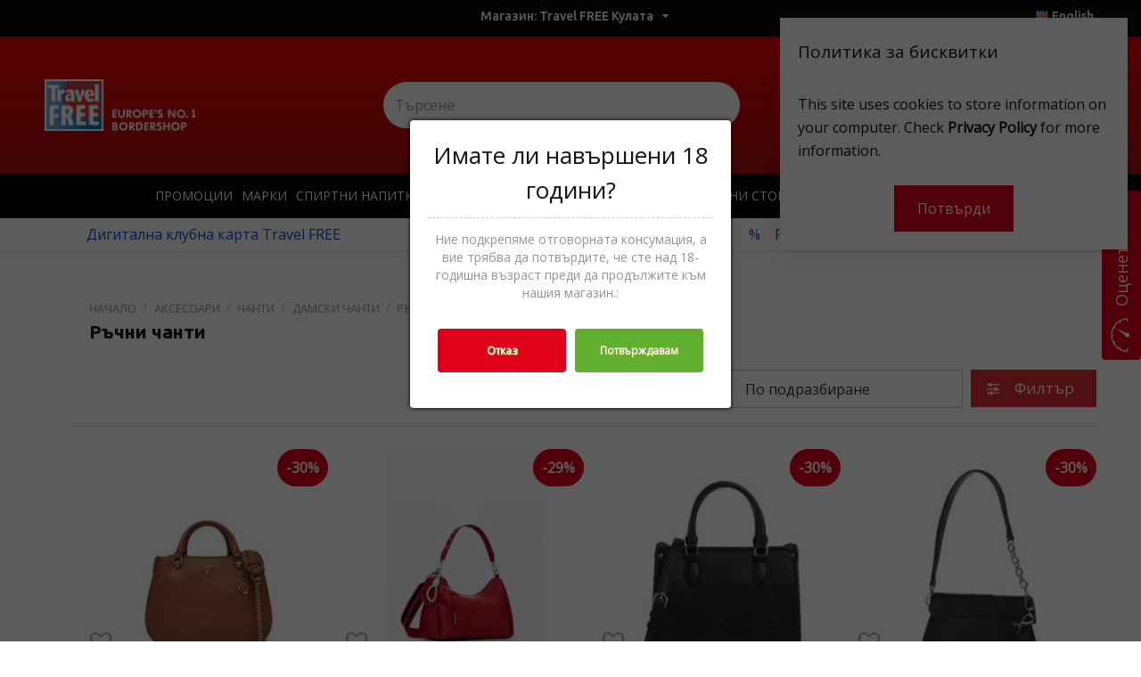

--- FILE ---
content_type: text/html; charset=utf-8
request_url: https://travel-free.bg/aksesoari/chanti/damski-chanti/rachni-chanti
body_size: 22552
content:
<!DOCTYPE html>
<html dir="ltr" lang="bg">
<head>
<meta charset="UTF-8" />
<link href="https://fonts.gstatic.com" rel="preconnect" crossorigin />
<meta name="viewport" content="width=device-width, initial-scale=1.0, maximum-scale=1.0">
<title>rcni-canti</title>
<base href="https://travel-free.bg/" target="_self" />
<meta http-equiv="X-UA-Compatible" content="IE=edge">
<meta name="generator" content="Trendo Minimal 1.1.2/BurnEngine 1.3.2/OC 2.3.0.2/PHP 7.4.33" />
<link href="https://travel-free.bg/rachni-chanti" rel="canonical" />
<link href="https://travel-free.bg/image/catalog/favicon.png" rel="icon" />
<link rel="alternate" href="https://travel-free.bg/en/accessories/bags/womens-bags/handbags" hreflang="en-gb" />
<link rel="alternate" href="https://travel-free.bg/aksesoari/chanti/damski-chanti/rachni-chanti" hreflang="bg" />
<script data-capture="0">
window.lazySizesConfig=window.lazySizesConfig||{};lazySizesConfig.init=false;try{if(!parent.document)throw new Error('');tbRootWindow=top!==self?window.parent:window}catch(a){tbRootWindow=window};tbWindowWidth=window.innerWidth;function includeFontResource(e){"use strict";function t(e,t,c){e.addEventListener?e.addEventListener(t,c,!1):e.attachEvent&&e.attachEvent("on"+t,c)}function c(e){return window.localStorage&&localStorage.font_css_cache&&localStorage.font_css_cache_file===e}function n(){if(window.localStorage&&window.XMLHttpRequest)if(c(a))o(localStorage.font_css_cache);else{var e=new XMLHttpRequest;e.open("GET",a,!0),e.onreadystatechange=function(){4===e.readyState&&200===e.status&&(o(e.responseText),localStorage.font_css_cache=e.responseText,localStorage.font_css_cache_file=a)},e.send()}else{var t=document.createElement("link");t.href=a,t.rel="stylesheet",t.type="text/css",document.getElementsByTagName("head")[0].appendChild(t),document.cookie="font_css_cache"}}function o(e){var t=document.createElement("style");t.setAttribute("type","text/css"),document.getElementsByTagName("head")[0].appendChild(t),t.styleSheet?t.styleSheet.cssText=e:t.innerHTML=e}var a=e;window.localStorage&&localStorage.font_css_cache||document.cookie.indexOf("font_css_cache")>-1?n():t(window,"load",n)}
includeFontResource("//fonts.googleapis.com/css?family=Open+Sans:regular%7CUbuntu:500,300,700%7CMontserrat:regular,700%7CLato:700&subset=cyrillic-ext,cyrillic,latin,latin,cyrillic,latin");
</script>
<link rel="stylesheet" type="text/css" href="https://travel-free.bg/image/cache/tb/main.b23b22011d55672bfd57e6c3fe4d3adf.css" media="all" />
<link rel="stylesheet" type="text/css" href="https://travel-free.bg/image/cache/tb/dynamic.4010d99e7c8152fd8a9a7134d26cb93b.css" media="all" />

<!--[if lt IE 10]>
<link rel="stylesheet" type="text/css" href="catalog/view/theme/BurnEngine/stylesheet/ie.css" media="screen" />
<![endif]-->
<script>(function(window) {
window.tbApp = window.tbApp || {};
var data = {"\/tb\/basename":"BurnEngine","\/tb\/no_image":"https:\/\/travel-free.bg\/image\/cache\/no_image-100x100.jpg","\/tb\/category_path":"4_16_131_172","\/tb\/route":"product\/category","\/tb\/lazyload":true,"\/tb\/cache_enabled":1,"\/tb\/url\/shopping_cart":"https:\/\/travel-free.bg\/checkout\/cart","\/tb\/url\/search":"https:\/\/travel-free.bg\/product\/search","\/tb\/url\/image_cache":"https:\/\/travel-free.bg\/image\/cache\/","\/tb\/url\/wishlist":"https:\/\/travel-free.bg\/account\/wishlist","\/tb\/url\/compare":"https:\/\/travel-free.bg\/product\/compare","\/tb\/maximum_width":1400,"\/tb\/msg_position":"topRight","\/tb\/msg_stack":"1","\/tb\/msg_timeout":"4000","\/tb\/live_search\/show_image":"1","\/tb\/live_search\/title_style":"p","\/tb\/live_search\/max_results":30,"\/tb\/live_search\/min_length":2,"\/tb\/live_search\/highlight_results":1,"\/tb\/live_search\/search_in_model":1,"\/tb\/live_search\/show_model":1,"\/tb\/url\/live_search\/search":"https:\/\/travel-free.bg\/live_search\/search","\/tb\/url\/live_search\/seed":"https:\/\/travel-free.bg\/live_search\/seed","\/lang\/text_all_results":"\u00d0\u0092\u00d1\u0081\u00d0\u00b8\u00d1\u0087\u00d0\u00ba\u00d0\u00b8 \u00d1\u0080\u00d0\u00b5\u00d0\u00b7\u00d1\u0083\u00d0\u00bb\u00d1\u0082\u00d0\u00b0\u00d1\u0082\u00d0\u00b8","\/lang\/text_failure":"\u00d0\u009d\u00d0\u00b5\u00d1\u0083\u00d1\u0081\u00d0\u00bf\u00d0\u00b5\u00d1\u0085","\/lang\/text_continue":"\u00d0\u009f\u00d1\u0080\u00d0\u00be\u00d0\u00b4\u00d1\u008a\u00d0\u00bb\u00d0\u00b6\u00d0\u00b8","\/lang\/text_continue_shopping":"\u00d0\u009f\u00d0\u00b0\u00d0\u00b7\u00d0\u00b0\u00d1\u0080\u00d1\u0083\u00d0\u00b2\u00d0\u00b0\u00d0\u00b9 \u00d0\u00be\u00d1\u0089\u00d0\u00b5","\/lang\/text_shopping_cart":"\u00d0\u0097\u00d0\u00b0\u00d0\u00b2\u00d1\u008a\u00d1\u0080\u00d1\u0088\u00d0\u00b8 \u00d0\u00bf\u00d0\u00be\u00d1\u0080\u00d1\u008a\u00d1\u0087\u00d0\u00ba\u00d0\u00b0\u00d1\u0082\u00d0\u00b0","\/lang\/text_wishlist":"\u00d0\u009b\u00d1\u008e\u00d0\u00b1\u00d0\u00b8\u00d0\u00bc\u00d0\u00b8","\/lang\/text_cart_updated":"\u00d0\u009a\u00d0\u00be\u00d1\u0088\u00d0\u00bd\u00d0\u00b8\u00d1\u0086\u00d0\u00b0\u00d1\u0082\u00d0\u00b0 \u00d0\u00b5 \u00d0\u00be\u00d0\u00b1\u00d0\u00bd\u00d0\u00be\u00d0\u00b2\u00d0\u00b5\u00d0\u00bd\u00d0\u00b0!","\/lang\/text_wishlist_updated":"\u00d0\u00a1\u00d0\u00bf\u00d0\u00b8\u00d1\u0081\u00d1\u008a\u00d0\u00ba\u00d1\u008a\u00d1\u0082 \u00d1\u0081 \u00d0\u00bb\u00d1\u008e\u00d0\u00b1\u00d0\u00b8\u00d0\u00bc\u00d0\u00b8 \u00d0\u00b5 \u00d0\u00be\u00d0\u00b1\u00d0\u00bd\u00d0\u00be\u00d0\u00b2\u00d0\u00b5\u00d0\u00bd!","\/lang\/text_compare_updated":"\u00d0\u00a1\u00d0\u00bf\u00d0\u00b8\u00d1\u0081\u00d1\u008a\u00d0\u00ba\u00d1\u008a\u00d1\u0082 \u00d0\u00b7\u00d0\u00b0 \u00d1\u0081\u00d1\u0080\u00d0\u00b0\u00d0\u00b2\u00d0\u00bd\u00d0\u00b5\u00d0\u00bd\u00d0\u00b8\u00d0\u00b5 \u00d0\u00b5 \u00d0\u00be\u00d0\u00b1\u00d0\u00bd\u00d0\u00be\u00d0\u00b2\u00d0\u00b5\u00d0\u00bd!","\/lang\/text_product_comparison":"\u00d0\u00a1\u00d0\u00bf\u00d0\u00b8\u00d1\u0081\u00d1\u008a\u00d0\u00ba \u00d0\u00b7\u00d0\u00b0 \u00d1\u0081\u00d1\u0080\u00d0\u00b0\u00d0\u00b2\u00d0\u00bd\u00d0\u00b5\u00d0\u00bd\u00d0\u00b8\u00d0\u00b5","\/lang\/text_previous":"\u00d0\u009f\u00d1\u0080\u00d0\u00b5\u00d0\u00b4\u00d0\u00b8\u00d1\u0088\u00d0\u00b5\u00d0\u00bd","\/lang\/text_next":"\u00d0\u00a1\u00d0\u00bb\u00d0\u00b5\u00d0\u00b4\u00d0\u00b2\u00d0\u00b0\u00d1\u0089","\/lang\/text_cookie_policy_title":"\u00d0\u009f\u00d0\u00be\u00d0\u00bb\u00d0\u00b8\u00d1\u0082\u00d0\u00b8\u00d0\u00ba\u00d0\u00b0 \u00d0\u00b7\u00d0\u00b0 \u00d0\u00b1\u00d0\u00b8\u00d1\u0081\u00d0\u00ba\u00d0\u00b2\u00d0\u00b8\u00d1\u0082\u00d0\u00ba\u00d0\u00b8","\/lang\/text_cookie_policy_button":"\u00d0\u009f\u00d0\u00be\u00d1\u0082\u00d0\u00b2\u00d1\u008a\u00d1\u0080\u00d0\u00b4\u00d0\u00b8"};
for(var key in data) tbApp[key] = data[key];
})(window);</script>
<script defer src="https://travel-free.bg/catalog/view/theme/BurnEngine/javascript/lazysizes.min.js?786771687"></script>
<script src="https://travel-free.bg/catalog/view/theme/BurnEngine/javascript/critical.js?1508159194"></script>
<script src="https://travel-free.bg/catalog/view/theme/BurnEngine/javascript/jquery.min.js?1407815526"></script>
<script src="https://travel-free.bg/catalog/view/theme/BurnEngine/javascript/jquery-migrate.min.js?83501894"></script>
<script src="https://travel-free.bg/catalog/view/javascript/mf/jquery-ui.min.js?2123900962"></script>
<script src="https://travel-free.bg/catalog/view/theme/BurnEngine/javascript/bootstrap.min.js?1801403906"></script>
<script src="https://travel-free.bg/system/vendor/BurnEngine/extension/live_search/catalog/view/javascript/typeahead.bundle.js?756653711"></script>
<script src="https://travel-free.bg/system/vendor/BurnEngine/extension/live_search/catalog/view/javascript/live_search.js?117135725"></script>
<script src="https://travel-free.bg/catalog/view/theme/BurnEngine/javascript/app.js?114862731"></script>
<script src="https://travel-free.bg/catalog/view/theme/BurnEngine/javascript/libs.min.js?185035429"></script>
<script src="https://travel-free.bg/catalog/view/theme/BurnEngine/javascript/jquery.plugin.min.js?679398746"></script>
<script src="https://travel-free.bg/catalog/view/theme/BurnEngine/javascript/jquery.countdown.min.js?353359888"></script>
<script src="https://travel-free.bg/catalog/view/theme/BurnEngine/javascript/common.js?1446621861"></script>

<link href="catalog/view/theme/default/stylesheet/mf/jquery-ui.min.css?v2.0.5.6.5.8.1" type="text/css" rel="stylesheet" media="screen" />
<link href="catalog/view/theme/default/stylesheet/mf/style.css?v2.0.5.6.5.8.1" type="text/css" rel="stylesheet" media="screen" />
<link href="catalog/view/theme/default/stylesheet/mf/style-2.css?v2.0.5.6.5.8.1" type="text/css" rel="stylesheet" media="screen" />
<link href="catalog/view/javascript/grodas/styles/vote.css" type="text/css" rel="stylesheet" media="screen" />
<link href="catalog/view/javascript/logprcatc/def/common.css" type="text/css" rel="stylesheet" media="screen" />
<script type="text/javascript" src="catalog/view/javascript/mf/direction_2.js?v2.0.5.6.5.8.1"></script>
<script type="text/javascript" src="catalog/view/javascript/mf/jquery-ui.min.js?v2.0.5.6.5.8.1"></script>
<script type="text/javascript" src="catalog/view/javascript/mf/jquery-plugins.js?v2.0.5.6.5.8.1"></script>
<script type="text/javascript" src="catalog/view/javascript/mf/hammer.js?v2.0.5.6.5.8.1"></script>
<script type="text/javascript" src="catalog/view/javascript/mf/iscroll.js?v2.0.5.6.5.8.1"></script>
<script type="text/javascript" src="catalog/view/javascript/mf/livefilter.js?v2.0.5.6.5.8.1"></script>
<script type="text/javascript" src="catalog/view/javascript/mf/selectpicker.js?v2.0.5.6.5.8.1"></script>
<script type="text/javascript" src="catalog/view/javascript/mf/mega_filter.js?v2.0.5.6.5.8.1"></script>
<script type="text/javascript" src="catalog/view/javascript/jquery/jsrender.js"></script>
<script type="text/javascript" src="catalog/view/javascript/grodas/vote.js"></script>
<script type="text/javascript" src="catalog/view/javascript/logprcatc/def/common.js"></script>
<!-- Google Tag Manager TRAVEL-FREE.BG -->
          <!--    <script data-capture="0">(function(w,d,s,l,i){w[l]=w[l]||[];w[l].push({'gtm.start':
        new Date().getTime(),event:'gtm.js'});var f=d.getElementsByTagName(s)[0],
        j=d.createElement(s),dl=l!='dataLayer'?'&l='+l:'';j.async=true;j.src=
        'https://www.googletagmanager.com/gtm.js?id='+i+dl;f.parentNode.insertBefore(j,f);
        })(window,document,'script','dataLayer','GTM-N9K84Q4');</script> -->
        <!-- End Google Tag Manager TRAVEL-FREE.BG  -->


 <!-- Global site tag (gtag.js) - Google Analytics for Travel FREE bg GA4-->
<script async src="https://www.googletagmanager.com/gtag/js?id=G-PJY9LW1PKX"></script>
<script data-capture="0">
  window.dataLayer = window.dataLayer || [];
  function gtag(){dataLayer.push(arguments);}
  gtag('js', new Date());

  gtag('config', 'G-PJY9LW1PKX');
</script>
    <!-- End Global site tag (gtag.js) - Google Analytics for Travel FREE bg GA4 -->

<meta name="google-site-verification" content="bWpww2x80WSD79b5v4fhmZ_rdibCv1ESo9pQlkR3yz0" /><link href="https://fonts.googleapis.com/css2?family=Material+Symbols+Outlined" rel="stylesheet" />
<link href="/catalog/view/theme/BurnEngine/stylesheet/webdreams.css" type="text/css" rel="stylesheet" media="all" />
    <script src="/catalog/view/theme/BurnEngine/javascript/webdreams.js" type="text/javascript"></script>
         
<script>
    var cur_lang = 'bg';
</script>    

								</head>
			

<body class="product-category-4_16_131_172 tb_width_1400 tb_lang_ltr tb_page_product_category head_glob_intro__def_cont_glob_foot_glob_ar_head_category_glob_ar_intro_category_glob_ar_cont_category_glob_ar_col_l_category_glob_ar_foot_glob_bg_ssl_f609d_e420b">

<div id="fb-root"></div><script type="text/javascript" data-capture="0">window.fbAsyncInit=function(){FB.init({status:true,xfbml:true});if(window.FB_XFBML_parsed!==undefined){window.FB_XFBML_parsed();}else{window.FB_XFBML_parsed=true;}};(function(d,s,id){var js,fjs=d.getElementsByTagName(s)[0];if(d.getElementById(id)){return;}js=d.createElement(s);js.id=id;js.async=true;js.src="//connect.facebook.net/en_US/all.js";fjs.parentNode.insertBefore(js,fjs);}(document,'script','facebook-jssdk'));</script>

<div id="wrapper" class="container-fluid">

  
  
  
  
  
  
  
  
    
    <script>
        
        
        var text_shops_title =  'Смяна на магазин';
        var text_shops_text =  'При смяна на магазина всички продукти в кошницата Ви ще бъдат изтрити! Сигурни ли сте, че искате да смените магазина?';
        var text_shops_yes =  'ДА';
        var text_shops_no =  'НЕ';
        
        $(document).ready(function(){
            $('.store-list li a, .acc-tabs a.btn ').on('click', function(e){
                e.preventDefault();
                
                var getUrl = $(this).attr('href');
                
                noty({
                    text: '<h3>' + text_shops_title + '</h3><p>' + text_shops_text + '</p>',
                    layout: 'topCenter',
                    closeOnSelfClick: true,
                    modal: false,
                    buttons: [{
                        type: 'btn',
                        text: text_shops_yes,
                        click: function() {
                            $.noty.closeAll();
                             window.location = getUrl;
                        }
                        },
                        {
                        type: 'btn',
                        text: text_shops_no,
                        click: function() {
                            $.noty.closeAll();
                        }
                    }],
                    closeButton: true,
                    timeout: 15000,
                    animateOpen: {opacity: 'toggle'},
                    animateClose: {opacity: 'toggle'},
                    close_speed: 500,
                    onClose: function() {
                        $(document).unbind('touchmove.noty');
                    }
                });
                
            })
        })
    </script>
    
    
  
  
  
  

  <script type="text/javascript" data-capture="0">
  window.tb_wishlist_label = 'Любими (0)';
  </script>
<header id="header" class="tb_area_header container-fluid lazyload" data-expand="100">
  <div class="row_JwA63 row-wrap tb_content_fixed tb_pt_5 tb_pb_10 z2 lazyload" data-expand="100">
  <div class="row tb_gut_xs_0 tb_gut_sm_0 tb_gut_md_0 tb_gut_lg_0">
        <div class="col_TNwFS col col-xs-12 col-sm-4 col-md-4 col-lg-4 col-valign-middle tb_pt_0 tb_pr_0 tb_pb_0 tb_pl_0 tbMobileShow"><div id="Html_Qbb0v6Y4" class="tb_wt tb_wt_html display-block"><div class="panel-body tb_text_wrap">
<script>var text_result_all = 'виж всички резултати';</script></div>
</div></div>
        <div class="col_Or0B3 col col-xs-12 col-sm-4 col-md-4 col-lg-4 col-align-center col-valign-middle tb_pt_0 tb_pr_0 tb_pb_0 tb_pl_0 tbMobileShow"><div id="HeaderWelcomeSystem_LP0VM65a" class="tb_wt tb_wt_header_welcome_system display-inline-block tb_system_welcome"><div id="welcome_message" class="tb_text_wrap">
    <ul class="store-list">
        <li class="dropdown"><a href="#">Магазин: Travel FREE Кулата</a>
            <ul>

                                                    <li>
                        <a href="/index.php?route=common/store&stores_id=0&language=bg&return_url=%2Faksesoari%2Fchanti%2Fdamski-chanti%2Frachni-chanti"><strong>Travel FREE</strong> Кулата</a>
                    </li>
                                                    <li>
                        <a href="/index.php?route=common/store&stores_id=1&language=bg&return_url=%2Faksesoari%2Fchanti%2Fdamski-chanti%2Frachni-chanti"><strong>Travel FREE</strong> Калотина</a>
                    </li>
                                                    <li>
                        <a href="/index.php?route=common/store&stores_id=2&language=bg&return_url=%2Faksesoari%2Fchanti%2Fdamski-chanti%2Frachni-chanti"><strong>Travel FREE</strong> Капитан Петко Войвода</a>
                    </li>
                
                            </ul>
            </ul>
        </li>
        
    </ul>

  </div></div></div>
        <div class="col_XBJmj col col-xs-12 col-sm-4 col-md-4 col-lg-4 col-align-end col-valign-middle tb_pt_0 tb_pr_0 tb_pb_0 tb_pl_0 tbMobileShow"><div id="HeaderLanguageMenuSystem_D7GMhtFY" class="tb_wt tb_wt_header_language_menu_system tbMobileMenuShow tbMobileMenuDisplayBlock tbMobilePosition-6 display-inline-block tb_system_language"><form action="https://travel-free.bg/common/language/language" method="post" enctype="multipart/form-data" id="form-language">
  <ul class="nav nav-horizontal">
            <li>
      
            <a href="https://travel-free.bg/en/accessories/bags/womens-bags/handbags"
			 data-language-code="en-gb">
                <img src="https://travel-free.bg/catalog/view/theme/BurnEngine/image/flags/gb.png" width="16" height="16" alt="English" />
                English      </a>
    </li>
        <li class="tb_selected">
      
            <a href="https://travel-free.bg/aksesoari/chanti/damski-chanti/rachni-chanti"
			>
                <img src="https://travel-free.bg/catalog/view/theme/BurnEngine/image/flags/bg.png" width="16" height="16" alt="Bulgarian" />
                Bulgarian      </a>
    </li>
          </ul>
  <input type="hidden" name="code" value="" />
  <input type="hidden" name="redirect" value="https://travel-free.bg/aksesoari/chanti/damski-chanti/rachni-chanti" />
</form></div></div>
      </div>
</div><div id="header-icons" class="row_6JMb0 row-wrap tb_content_fixed tb_pt_25 tb_pr_50 tb_pb_25 tb_pl_50 z1 tbMobileShow lazyload" data-expand="100">
  <div class="row tb_gut_xs_0 tb_gut_sm_0 tb_gut_md_0 tb_gut_lg_0">
        <div class="col_nwfbv col col-xs-12 col-sm-4 col-md-4 col-lg-fill col-valign-middle tb_pt_0 tb_pr_0 tb_pb_0 tb_pl_0 tbMobileShow"><div id="Text_NW1dKBy9" class="tb_wt tb_wt_text tbMobileShow tbMobileMenuShow tbMobileMenuDisplayInline tbMobilePosition-1 display-block"><div class="panel-body tb_text_wrap">
<p><a href="https://travel-free.bg/"><img src="/image/catalog/theme/logo.png" style="max-width:170px;" alt="Travel Free" class="lazyload"></a></p>
</div>
</div><div id="HeaderLogoSystem_Nt5PkYUe" class="tb_wt tb_wt_header_logo_system hide display-inline-block tb_system_logo"><a id="site_logo" href="https://travel-free.bg/">
    <img src="https://travel-free.bg/image/catalog/theme/logo.png" alt="Travel FREE " />
  </a>
    <script>
  $('.tb_wt_header_logo_system').parent().addClass('tbLogoCol');
  </script></div><span class="tbToggleButtons tbMobileVisible tbMobileHidden">  <span class="tb_toggle btn btn-lg tb_no_text fa fa-bars tbToggleHeader tbMobileVisible tbMobileHidden"></span>  <a href="/account/login" style="margin: 0 5px 0 0" class="acc-log"><strong class="btn btn-lg tb_no_text fa fa-user tbMobileVisible tbMobileHidden"></strong></a>  <span class="tb_toggle btn btn-lg tb_no_text ico-linea-ecommerce-bag tbToggleCart tbMobileVisible tbMobileHidden"></span></span></div>
        <div class="col_FSn7r col col-xs-12 col-sm-4 col-md-4 col-lg-auto col-align-end col-valign-middle tb_pt_0 tb_pr_0 tb_pb_0 tb_pl_0 search-box  tbMobileShow"><div id="HeaderSearchSystem_H9fCdXhw" class="tb_wt tb_wt_header_search_system tbMobileMenuShow tbMobileMenuDisplayBlock tbMobilePosition-2 search-box tbMobileHide tb_mr_20 display-inline-block tb_system_search tb_style_1"><div id="search">
  <div class="tb_search_wrap
              form-group-md                            ">
    <input type="text" name="search" value="" placeholder="Търсене" id="filter_keyword" class="input-md" />
    <a id="search_button"
       class="tb_search_button btn
                            btn-default
                                          btn-md"
       href="javascript:;"
       title="Търсене"></a>
  </div>
</div></div></div>
        <div class="col_QY876 col col-xs-12 col-sm-4 col-md-4 col-lg-fill col-align-end col-valign-bottom tb_pt_0 tb_pr_0 tb_pb_0 tb_pl_0 tbMobileShow  header_icons"><div id="Menu_AstnW5DK" class="tb_wt tb_wt_menu header-home  tb_pr_20 display-inline-block">

<nav>
  <ul class="nav nav-horizontal" data-relative_to="content">
    <li id="menu_url_GjJvH" class="tb_link tb_menu_url_GjJvH">
    <a href="/" target="_self">
    <span class="tb_text"><img class="tb_icon" src="https://travel-free.bg/image/catalog/0.GHB/icons/home(40x40)/1.png" alt="" style="margin: 0 0.3em;" />  </span>
    <span class="tb_accent_label" style="color: #ffffff;background-color: #b92616;">Начало</span>  </a>
  </li>

  </ul>
</nav>

</div><div id="Menu_H3y4v217" class="tb_wt tb_wt_menu tb_pr_20 display-inline-block">

<nav>
  <ul class="nav nav-horizontal" data-relative_to="content">
    <li class="tb_link wishlist_total tb_menu_system_account_wishlist">
    <a href="https://travel-free.bg/account/wishlist">
    <span class="tb_text"><img class="tb_icon" src="https://travel-free.bg/image/catalog/0.GHB/icons/heart(40x40)/heart1.png" alt="" style="margin: 0 0.3em;" /> </span>
    <span class="tb_accent_label" style="color: #ffffff;background-color: #b92616;">Любими</span>  </a>
  </li>  </ul>
</nav>

</div><div id="Menu_RTWi3c6T" class="tb_wt tb_wt_menu  user-box tbMobileMenuShow tbMobileMenuDisplayBlock tbMobilePosition-4 display-inline-block">

<nav>
  <ul class="nav nav-horizontal nav-responsive tb_nocaret" data-relative_to="content">
    <li id="menu_url_YQ3aO" class="tb_link tb_menu_url_YQ3aO">
    <a href="/shops" target="_self">
    <span class="tb_text"><img class="tb_icon" src="https://travel-free.bg/image/catalog/0.GHB/icons/Shops(40x40)/Shops12.png" alt="" style="margin: 0 0.1em;" />      </span>
    <span class="tb_accent_label" style="color: #ffffff;background-color: #b92616;">Магазини</span>  </a>
  </li>

<li id="menu_url_CIESI" class="tb_link tb_menu_url_CIESI">
    <a href="https://travel-free.bg/club-card" target="_blank">
    <span class="tb_text"><img class="tb_icon" src="https://travel-free.bg/image/catalog/0.GHB/icons/ClubCard(40x40)/clubCard 5 (50 ×50 px).png" alt="" style="margin: 0 0.1em;" />  </span>
    <span class="tb_accent_label" style="color: #ffffff;background-color: #b92616;">Клубна карта</span>  </a>
  </li>

<li class="tb_link dropdown tb_menu_system_account_account">
    <span class="tb_toggle tb_bg_str_2"></span>
    <a href="https://travel-free.bg/account/account">
    <span class="tb_text"><img class="tb_icon" src="https://travel-free.bg/image/catalog/0.GHB/icons/account(40x40)/account4.png" alt="" style="margin: 0 0.3em;" /> </span>
    <span class="tb_accent_label" style="color: #ffffff;background-color: #b92616;">Акаунт</span>  </a>
    <ul class="dropdown-menu tb_list_1">
    <li class="tb_link tb_menu_system_account_logout">
    <a href="https://travel-free.bg/account/logout">
    <span class="tb_text"><img class="tb_icon" src="https://travel-free.bg/image/catalog/0.GHB/icons/account(40x40)/outline_logout_black_24dp.png" alt="" style="margin: 0 0.3em;" />Изход</span>
      </a>
  </li>  </ul>
  </li>  </ul>
</nav>

</div><div id="HeaderCartMenuSystem_HJ4nU3fO" class="tb_wt tb_wt_header_cart_menu_system tbStickyShow tbMobileHide tbMainNavigation tb_mt_-15 tb_mr_20 tb_pl_15 display-inline-block tb_system_cart_menu"><div id="cart">
  <ul class="nav nav-responsive">
    <li class="dropdown">
            <h3 class="heading">
        <a href="https://travel-free.bg/checkout/cart">
                    <i class="tb_icon ico-linea-ecommerce-bag"></i>
                              <span class="tb_label">Кошница</span>
                              <span class="tb_items">0</span>
                            </a>
      </h3>
      <div class="dropdown-menu">
        <div class="content">
          <h3>Завърши поръчката</h3>
                    <div class="empty">Вашата кошница е празна!</div>
                    <script>
          tbUtils.removeClass(tbRootWindow.document.querySelector('.tb_wt_header_cart_menu_system .table-striped'), 'table-striped');
          Array.prototype.forEach.call(tbRootWindow.document.querySelectorAll('.tb_wt_header_cart_menu_system td .btn'), function(el) {
              tbUtils.removeClass(el, 'btn-danger btn-xs');
              tbUtils.addClass(el, 'btn-default btn-sm tb_no_text');
          });
          </script>
        </div>
      </div>
    </li>
  </ul>
</div></div></div>
      </div>
</div><div class="row_cES0M row-wrap tb_content_fixed nav-style  tbMobileShow lazyload" data-expand="100">
  <div class="row tb_gut_xs_0 tb_gut_sm_0 tb_gut_md_0 tb_gut_lg_0">
        <div class="col_S9WkD col col-xs-12 col-sm-12 col-md-12 col-lg-12 col-valign-top tb_pt_0 tb_pr_0 tb_pb_0 tb_pl_0  tbMobileShow "><div id="Menu_VIfWm2LT" class="tb_wt tb_wt_menu tbStickyShow tbStickyFill tbMobileMenuShow tbMobileMenuDisplayBlock tbMobilePosition-3 tbMainNavigation display-block">

<nav>
  <ul class="nav nav-horizontal nav-responsive" data-relative_to="content">
    <li id="menu_category_Menu_VIfWm2LT_2" class="tb_link tb_menu_category_2">
  <span class="tb_toggle tb_bg_str_2"></span>

    <a href="https://travel-free.bg/promocii">
    <span class="tb_text"><span>Промоции</span></span>
      </a>
  
  
</li>


<li id="menu_url_C0thm" class="tb_link tb_menu_url_C0thm">
    <a href="/product/manufacturer" target="_self">
    <span class="tb_text">Марки</span>
      </a>
  </li>

<li id="menu_category_Menu_VIfWm2LT_1" class="tb_link dropdown tb_menu_category_1">
  <span class="tb_toggle tb_bg_str_2"></span>

    <a href="https://travel-free.bg/spirtni-napitki">
    <span class="tb_text"><span>Спиртни напитки</span></span>
      </a>
  
      <ul class=" tb_list_1 dropdown-menu">
      <li class="tb_menu_category_52 tb_link">
        <a href="https://travel-free.bg/spirtni-napitki/brendi">
      <span class="tb_text">Бренди</span>
    </a>
      </li>
        <li class="tb_menu_category_51 tb_link">
        <a href="https://travel-free.bg/spirtni-napitki/vermut">
      <span class="tb_text">Вермут</span>
    </a>
      </li>
        <li class="tb_menu_category_53 tb_link">
        <a href="https://travel-free.bg/spirtni-napitki/vodka">
      <span class="tb_text">Водка</span>
    </a>
      </li>
        <li class="tb_menu_category_55 tb_link">
        <a href="https://travel-free.bg/spirtni-napitki/djin">
      <span class="tb_text">Джин</span>
    </a>
      </li>
        <li class="tb_menu_category_54 tb_link">
        <a href="https://travel-free.bg/spirtni-napitki/didjestivi-i-aperitivi">
      <span class="tb_text">Диджестиви и Аперитиви</span>
    </a>
      </li>
        <li class="tb_menu_category_58 tb_link dropdown">
        <span class="tb_toggle tb_bg_str_2"></span>
        <a href="https://travel-free.bg/spirtni-napitki/konyak-i-armanyak">
      <span class="tb_text">Коняк и Арманяк</span>
    </a>
        <ul class=" tb_list_1 dropdown-menu">
      <li class="tb_menu_category_78 tb_link">
        <a href="https://travel-free.bg/spirtni-napitki/konyak-i-armanyak/armanyak">
      <span class="tb_text">Арманяк</span>
    </a>
      </li>
        <li class="tb_menu_category_77 tb_link">
        <a href="https://travel-free.bg/spirtni-napitki/konyak-i-armanyak/konyak">
      <span class="tb_text">Коняк</span>
    </a>
      </li>
      </ul>      </li>
        <li class="tb_menu_category_50 tb_link">
        <a href="https://travel-free.bg/spirtni-napitki/likori">
      <span class="tb_text">Ликьори</span>
    </a>
      </li>
        <li class="tb_menu_category_57 tb_link">
        <a href="https://travel-free.bg/spirtni-napitki/porto">
      <span class="tb_text">Порто</span>
    </a>
      </li>
        <li class="tb_menu_category_49 tb_link">
        <a href="https://travel-free.bg/spirtni-napitki/rakiya">
      <span class="tb_text">Ракия</span>
    </a>
      </li>
        <li class="tb_menu_category_59 tb_link">
        <a href="https://travel-free.bg/spirtni-napitki/rom">
      <span class="tb_text">Ром</span>
    </a>
      </li>
        <li class="tb_menu_category_48 tb_link">
        <a href="https://travel-free.bg/spirtni-napitki/tekila">
      <span class="tb_text">Текила</span>
    </a>
      </li>
        <li class="tb_menu_category_56 tb_link dropdown">
        <span class="tb_toggle tb_bg_str_2"></span>
        <a href="https://travel-free.bg/spirtni-napitki/uiski">
      <span class="tb_text">Уиски</span>
    </a>
        <ul class=" tb_list_1 dropdown-menu">
      <li class="tb_menu_category_76 tb_link">
        <a href="https://travel-free.bg/spirtni-napitki/uiski/amerikansko-uiski">
      <span class="tb_text">Американско уиски</span>
    </a>
      </li>
        <li class="tb_menu_category_75 tb_link">
        <a href="https://travel-free.bg/spirtni-napitki/uiski/irlandsko-uiski">
      <span class="tb_text">Ирландско уиски</span>
    </a>
      </li>
        <li class="tb_menu_category_71 tb_link">
        <a href="https://travel-free.bg/spirtni-napitki/uiski/kanadsko-uiski">
      <span class="tb_text">Канадско уиски</span>
    </a>
      </li>
        <li class="tb_menu_category_74 tb_link">
        <a href="https://travel-free.bg/spirtni-napitki/uiski/malcovo-uiski">
      <span class="tb_text">Малцовo уиски</span>
    </a>
      </li>
        <li class="tb_menu_category_72 tb_link">
        <a href="https://travel-free.bg/spirtni-napitki/uiski/skoch-uiski">
      <span class="tb_text">Скоч уиски</span>
    </a>
      </li>
        <li class="tb_menu_category_73 tb_link">
        <a href="https://travel-free.bg/spirtni-napitki/uiski/yaponsko-uiski">
      <span class="tb_text">Японско уиски</span>
    </a>
      </li>
      </ul>      </li>
      </ul>    
</li>


<style scoped>
[id*="menu_category_Menu_VIfWm2LT_1"] .tb_subcategories .tb_grid > li,
[id*="menu_category_Menu_VIfWm2LT_1"] .tb_subcategories .tb_grid > div
{
      -ms-flex: 1 1 160px;
  -webkit-flex: 1 1 160px;
          flex: 1 1 160px;
}
</style>
<li id="menu_category_Menu_VIfWm2LT_10" class="tb_link dropdown tb_menu_category_10">
  <span class="tb_toggle tb_bg_str_2"></span>

    <a href="https://travel-free.bg/vino">
    <span class="tb_text"><span>Вино</span></span>
      </a>
  
      <ul class=" tb_list_1 dropdown-menu">
      <li class="tb_menu_category_65 tb_link dropdown">
        <span class="tb_toggle tb_bg_str_2"></span>
        <a href="https://travel-free.bg/vino/vino-1">
      <span class="tb_text">Винo</span>
    </a>
        <ul class=" tb_list_1 dropdown-menu">
      <li class="tb_menu_category_85 tb_link">
        <a href="https://travel-free.bg/vino/vino-1/byalo-vino">
      <span class="tb_text">Бяло Вино</span>
    </a>
      </li>
        <li class="tb_menu_category_83 tb_link">
        <a href="https://travel-free.bg/vino/vino-1/roze">
      <span class="tb_text">Розе</span>
    </a>
      </li>
        <li class="tb_menu_category_84 tb_link">
        <a href="https://travel-free.bg/vino/vino-1/cherveno-vino">
      <span class="tb_text">Червено Вино</span>
    </a>
      </li>
      </ul>      </li>
        <li class="tb_menu_category_66 tb_link">
        <a href="https://travel-free.bg/vino/penlivo-vino">
      <span class="tb_text">Пенливо вино</span>
    </a>
      </li>
        <li class="tb_menu_category_67 tb_link">
        <a href="https://travel-free.bg/vino/shampansko">
      <span class="tb_text">Шампанско</span>
    </a>
      </li>
      </ul>    
</li>


<style scoped>
[id*="menu_category_Menu_VIfWm2LT_10"] .tb_subcategories .tb_grid > li,
[id*="menu_category_Menu_VIfWm2LT_10"] .tb_subcategories .tb_grid > div
{
      -ms-flex: 1 1 260px;
  -webkit-flex: 1 1 260px;
          flex: 1 1 260px;
}
</style>
<li id="menu_category_Menu_VIfWm2LT_11" class="tb_link dropdown tb_menu_category_11">
  <span class="tb_toggle tb_bg_str_2"></span>

    <a href="https://travel-free.bg/bira">
    <span class="tb_text"><span>Бира</span></span>
      </a>
  
      <ul class=" tb_list_1 dropdown-menu">
      <li class="tb_menu_category_69 tb_link">
        <a href="https://travel-free.bg/bira/bezalkoholni-napitki">
      <span class="tb_text">Безалкохолни напитки</span>
    </a>
      </li>
        <li class="tb_menu_category_70 tb_link">
        <a href="https://travel-free.bg/bira/bira-1">
      <span class="tb_text">Бира</span>
    </a>
      </li>
        <li class="tb_menu_category_68 tb_link">
        <a href="https://travel-free.bg/bira/gotovi-za-konsumaciya">
      <span class="tb_text">Готови за консумация</span>
    </a>
      </li>
      </ul>    
</li>


<style scoped>
[id*="menu_category_Menu_VIfWm2LT_11"] .tb_subcategories .tb_grid > li,
[id*="menu_category_Menu_VIfWm2LT_11"] .tb_subcategories .tb_grid > div
{
      -ms-flex: 1 1 160px;
  -webkit-flex: 1 1 160px;
          flex: 1 1 160px;
}
</style>
<li id="menu_category_Menu_VIfWm2LT_6" class="tb_link dropdown tb_menu_category_6">
  <span class="tb_toggle tb_bg_str_2"></span>

    <a href="https://travel-free.bg/hrani">
    <span class="tb_text"><span>Храни</span></span>
      </a>
  
      <ul class=" tb_list_1 dropdown-menu">
      <li class="tb_menu_category_32 tb_link dropdown">
        <span class="tb_toggle tb_bg_str_2"></span>
        <a href="https://travel-free.bg/hrani/fine-food">
      <span class="tb_text">Fine Food </span>
    </a>
        <ul class=" tb_list_1 dropdown-menu">
      <li class="tb_menu_category_164 tb_link">
        <a href="https://travel-free.bg/hrani/fine-food/drugi">
      <span class="tb_text">Други</span>
    </a>
      </li>
        <li class="tb_menu_category_87 tb_link">
        <a href="https://travel-free.bg/hrani/fine-food/zehtin">
      <span class="tb_text">Зехтин</span>
    </a>
      </li>
        <li class="tb_menu_category_92 tb_link">
        <a href="https://travel-free.bg/hrani/fine-food/konservirani-hrani">
      <span class="tb_text">Консервирани храни</span>
    </a>
      </li>
        <li class="tb_menu_category_91 tb_link">
        <a href="https://travel-free.bg/hrani/fine-food/lokum">
      <span class="tb_text">Локум</span>
    </a>
      </li>
        <li class="tb_menu_category_88 tb_link">
        <a href="https://travel-free.bg/hrani/fine-food/maslini">
      <span class="tb_text">Маслини</span>
    </a>
      </li>
        <li class="tb_menu_category_86 tb_link">
        <a href="https://travel-free.bg/hrani/fine-food/podpravki">
      <span class="tb_text">Подправки</span>
    </a>
      </li>
        <li class="tb_menu_category_89 tb_link">
        <a href="https://travel-free.bg/hrani/fine-food/halva">
      <span class="tb_text">Халва</span>
    </a>
      </li>
        <li class="tb_menu_category_90 tb_link dropdown">
        <span class="tb_toggle tb_bg_str_2"></span>
        <a href="https://travel-free.bg/hrani/fine-food/chay-kafe-i-kakao">
      <span class="tb_text">Чай, Кафе и Какао</span>
    </a>
        <ul class=" tb_list_1 dropdown-menu">
      <li class="tb_menu_category_193 tb_link">
        <a href="https://travel-free.bg/product/category?path=6_32_90_193">
      <span class="tb_text">BONA AROMA TRAVEL FREE</span>
    </a>
      </li>
      </ul>      </li>
      </ul>      </li>
        <li class="tb_menu_category_31 tb_link dropdown">
        <span class="tb_toggle tb_bg_str_2"></span>
        <a href="https://travel-free.bg/hrani/zaharni-izdeliya">
      <span class="tb_text">Захарни изделия</span>
    </a>
        <ul class=" tb_list_1 dropdown-menu">
      <li class="tb_menu_category_81 tb_link">
        <a href="https://travel-free.bg/hrani/zaharni-izdeliya/biskviti">
      <span class="tb_text">Бисквити</span>
    </a>
      </li>
        <li class="tb_menu_category_79 tb_link">
        <a href="https://travel-free.bg/hrani/zaharni-izdeliya/bonboni-i-davki">
      <span class="tb_text">Бонбони и дъвки</span>
    </a>
      </li>
        <li class="tb_menu_category_82 tb_link" data-thumb="https://travel-free.bg/image/cache/catalog/0.GHB/only-in-stores/Icon-Only-in-store-Bg-100x100.png">
        <a href="https://travel-free.bg/hrani/zaharni-izdeliya/shokoladi-i-shokoladovi-bonboni">
      <span class="tb_text">Шоколади и шоколадови бонбони</span>
    </a>
      </li>
        <li class="tb_menu_category_80 tb_link">
        <a href="https://travel-free.bg/hrani/zaharni-izdeliya/yadki-i-soleni-snaksove">
      <span class="tb_text">Ядки и солени снаксове</span>
    </a>
      </li>
      </ul>      </li>
      </ul>    
</li>


<style scoped>
[id*="menu_category_Menu_VIfWm2LT_6"] .tb_subcategories .tb_grid > li,
[id*="menu_category_Menu_VIfWm2LT_6"] .tb_subcategories .tb_grid > div
{
      -ms-flex: 1 1 260px;
  -webkit-flex: 1 1 260px;
          flex: 1 1 260px;
}
</style>
<li id="menu_category_Menu_VIfWm2LT_4" class="tb_link dropdown tb_menu_category_4">
  <span class="tb_toggle tb_bg_str_2"></span>

    <a href="https://travel-free.bg/aksesoari">
    <span class="tb_text"><span>Аксесоари</span></span>
      </a>
  
      <ul class=" tb_list_1 dropdown-menu">
      <li class="tb_menu_category_18 tb_link dropdown">
        <span class="tb_toggle tb_bg_str_2"></span>
        <a href="https://travel-free.bg/aksesoari/bijuteriya">
      <span class="tb_text">Бижутерия</span>
    </a>
        <ul class=" tb_list_1 dropdown-menu">
      <li class="tb_menu_category_116 tb_link">
        <a href="https://travel-free.bg/aksesoari/bijuteriya/grivni">
      <span class="tb_text">Гривни</span>
    </a>
      </li>
        <li class="tb_menu_category_119 tb_link">
        <a href="https://travel-free.bg/aksesoari/bijuteriya/kolieta">
      <span class="tb_text">Колиета</span>
    </a>
      </li>
        <li class="tb_menu_category_117 tb_link">
        <a href="https://travel-free.bg/aksesoari/bijuteriya/komplekti-1">
      <span class="tb_text">Комплекти</span>
    </a>
      </li>
        <li class="tb_menu_category_118 tb_link">
        <a href="https://travel-free.bg/aksesoari/bijuteriya/obeci">
      <span class="tb_text">Обеци</span>
    </a>
      </li>
        <li class="tb_menu_category_120 tb_link">
        <a href="https://travel-free.bg/aksesoari/bijuteriya/prasteni">
      <span class="tb_text">Пръстени</span>
    </a>
      </li>
      </ul>      </li>
        <li class="tb_menu_category_13 tb_link">
        <a href="https://travel-free.bg/aksesoari/pisheshti-sredstva">
      <span class="tb_text">Пишещи средства</span>
    </a>
      </li>
        <li class="tb_menu_category_17 tb_link dropdown">
        <span class="tb_toggle tb_bg_str_2"></span>
        <a href="https://travel-free.bg/aksesoari/portfeyli-i-kolani">
      <span class="tb_text">Портфейли и колани</span>
    </a>
        <ul class=" tb_list_1 dropdown-menu">
      <li class="tb_menu_category_136 tb_link">
        <a href="https://travel-free.bg/aksesoari/portfeyli-i-kolani/damski-kolani">
      <span class="tb_text">Дамски колани</span>
    </a>
      </li>
        <li class="tb_menu_category_135 tb_link">
        <a href="https://travel-free.bg/aksesoari/portfeyli-i-kolani/damski-portfeyli">
      <span class="tb_text">Дамски портфейли</span>
    </a>
      </li>
        <li class="tb_menu_category_133 tb_link">
        <a href="https://travel-free.bg/aksesoari/portfeyli-i-kolani/majki-kolani">
      <span class="tb_text">Мъжки колани</span>
    </a>
      </li>
        <li class="tb_menu_category_134 tb_link">
        <a href="https://travel-free.bg/aksesoari/portfeyli-i-kolani/majki-portfeyli">
      <span class="tb_text">Мъжки портфейли</span>
    </a>
      </li>
      </ul>      </li>
        <li class="tb_menu_category_22 tb_link dropdown">
        <span class="tb_toggle tb_bg_str_2"></span>
        <a href="https://travel-free.bg/aksesoari/ranici">
      <span class="tb_text">Раници</span>
    </a>
        <ul class=" tb_list_1 dropdown-menu">
      <li class="tb_menu_category_148 tb_link">
        <a href="https://travel-free.bg/aksesoari/ranici/damski-ranici">
      <span class="tb_text">Дамски раници</span>
    </a>
      </li>
        <li class="tb_menu_category_147 tb_link">
        <a href="https://travel-free.bg/aksesoari/ranici/majki-ranici">
      <span class="tb_text">Мъжки раници</span>
    </a>
      </li>
      </ul>      </li>
        <li class="tb_menu_category_15 tb_link dropdown">
        <span class="tb_toggle tb_bg_str_2"></span>
        <a href="https://travel-free.bg/aksesoari/rakavici">
      <span class="tb_text">Ръкавици</span>
    </a>
        <ul class=" tb_list_1 dropdown-menu">
      <li class="tb_menu_category_149 tb_link">
        <a href="https://travel-free.bg/aksesoari/rakavici/damski-rakavici">
      <span class="tb_text">Дамски ръкавици</span>
    </a>
      </li>
        <li class="tb_menu_category_175 tb_link">
        <a href="https://travel-free.bg/aksesoari/rakavici/majki-rakavici">
      <span class="tb_text">Мъжки ръкавици</span>
    </a>
      </li>
      </ul>      </li>
        <li class="tb_menu_category_21 tb_link dropdown">
        <span class="tb_toggle tb_bg_str_2"></span>
        <a href="https://travel-free.bg/aksesoari/slanchevi-ochila">
      <span class="tb_text">Слънчеви очила</span>
    </a>
        <ul class=" tb_list_1 dropdown-menu">
      <li class="tb_menu_category_160 tb_link">
        <a href="https://travel-free.bg/aksesoari/slanchevi-ochila/damski">
      <span class="tb_text">Дамски</span>
    </a>
      </li>
        <li class="tb_menu_category_161 tb_link">
        <a href="https://travel-free.bg/aksesoari/slanchevi-ochila/detski">
      <span class="tb_text">Детски</span>
    </a>
      </li>
        <li class="tb_menu_category_162 tb_link">
        <a href="https://travel-free.bg/aksesoari/slanchevi-ochila/majki">
      <span class="tb_text">Мъжки</span>
    </a>
      </li>
        <li class="tb_menu_category_163 tb_link">
        <a href="https://travel-free.bg/aksesoari/slanchevi-ochila/uniseks">
      <span class="tb_text">Унисекс</span>
    </a>
      </li>
      </ul>      </li>
        <li class="tb_menu_category_19 tb_link dropdown">
        <span class="tb_toggle tb_bg_str_2"></span>
        <a href="https://travel-free.bg/aksesoari/tekstil">
      <span class="tb_text">Текстил</span>
    </a>
        <ul class=" tb_list_1 dropdown-menu">
      <li class="tb_menu_category_124 tb_link">
        <a href="https://travel-free.bg/aksesoari/tekstil/podarachni-komplekti">
      <span class="tb_text">Подаръчни комплекти</span>
    </a>
      </li>
        <li class="tb_menu_category_128 tb_link">
        <a href="https://travel-free.bg/aksesoari/tekstil/chorapi">
      <span class="tb_text">Чорапи</span>
    </a>
      </li>
        <li class="tb_menu_category_127 tb_link">
        <a href="https://travel-free.bg/aksesoari/tekstil/shalove">
      <span class="tb_text">Шалове</span>
    </a>
      </li>
        <li class="tb_menu_category_126 tb_link">
        <a href="https://travel-free.bg/aksesoari/tekstil/shalove-shevitza">
      <span class="tb_text">Шалове "Shevitza"</span>
    </a>
      </li>
      </ul>      </li>
        <li class="tb_menu_category_16 tb_link dropdown">
        <span class="tb_toggle tb_bg_str_2"></span>
        <a href="https://travel-free.bg/aksesoari/chanti">
      <span class="tb_text">Чанти</span>
    </a>
        <ul class=" tb_list_1 dropdown-menu">
      <li class="tb_menu_category_131 tb_link dropdown">
        <span class="tb_toggle tb_bg_str_2"></span>
        <a href="https://travel-free.bg/aksesoari/chanti/damski-chanti">
      <span class="tb_text">Дамски чанти</span>
    </a>
        <ul class=" tb_list_1 dropdown-menu">
      <li class="tb_menu_category_169 tb_link">
        <a href="https://travel-free.bg/aksesoari/chanti/damski-chanti/vecherni-chanti">
      <span class="tb_text">Вечерни чанти</span>
    </a>
      </li>
        <li class="tb_menu_category_170 tb_link">
        <a href="https://travel-free.bg/aksesoari/chanti/damski-chanti/ofis-chanti-1">
      <span class="tb_text">Офис чанти</span>
    </a>
      </li>
        <li class="tb_menu_category_171 tb_link">
        <a href="https://travel-free.bg/aksesoari/chanti/damski-chanti/patni-chanti-1">
      <span class="tb_text">Пътни чанти</span>
    </a>
      </li>
        <li class="tb_menu_category_172 tb_link">
        <a href="https://travel-free.bg/aksesoari/chanti/damski-chanti/rachni-chanti">
      <span class="tb_text">Ръчни чанти</span>
    </a>
      </li>
        <li class="tb_menu_category_173 tb_link">
        <a href="https://travel-free.bg/aksesoari/chanti/damski-chanti/chanti-shopper">
      <span class="tb_text">Чанти Shopper</span>
    </a>
      </li>
        <li class="tb_menu_category_174 tb_link">
        <a href="https://travel-free.bg/aksesoari/chanti/damski-chanti/chanti-za-prez-ramo-1">
      <span class="tb_text">Чанти за през рамо</span>
    </a>
      </li>
      </ul>      </li>
        <li class="tb_menu_category_129 tb_link dropdown">
        <span class="tb_toggle tb_bg_str_2"></span>
        <a href="https://travel-free.bg/aksesoari/chanti/majki-chanti">
      <span class="tb_text">Мъжки чанти</span>
    </a>
        <ul class=" tb_list_1 dropdown-menu">
      <li class="tb_menu_category_165 tb_link">
        <a href="https://travel-free.bg/aksesoari/chanti/majki-chanti/ofis-chanti">
      <span class="tb_text">Офис чанти</span>
    </a>
      </li>
        <li class="tb_menu_category_166 tb_link">
        <a href="https://travel-free.bg/aksesoari/chanti/majki-chanti/patni-chanti">
      <span class="tb_text">Пътни чанти</span>
    </a>
      </li>
        <li class="tb_menu_category_181 tb_link">
        <a href="https://travel-free.bg/product/category?path=4_16_129_181">
      <span class="tb_text">Ръчни чанти</span>
    </a>
      </li>
        <li class="tb_menu_category_167 tb_link">
        <a href="https://travel-free.bg/aksesoari/chanti/majki-chanti/chanti-za-kozmetika">
      <span class="tb_text">Чанти за козметика</span>
    </a>
      </li>
        <li class="tb_menu_category_168 tb_link">
        <a href="https://travel-free.bg/aksesoari/chanti/majki-chanti/chanti-za-prez-ramo">
      <span class="tb_text">Чанти за през рамо</span>
    </a>
      </li>
      </ul>      </li>
      </ul>      </li>
        <li class="tb_menu_category_20 tb_link dropdown">
        <span class="tb_toggle tb_bg_str_2"></span>
        <a href="https://travel-free.bg/aksesoari/chasovnici">
      <span class="tb_text">Часовници</span>
    </a>
        <ul class=" tb_list_1 dropdown-menu">
      <li class="tb_menu_category_123 tb_link">
        <a href="https://travel-free.bg/aksesoari/chasovnici/damski-chasovnici">
      <span class="tb_text">Дамски часовници</span>
    </a>
      </li>
        <li class="tb_menu_category_121 tb_link">
        <a href="https://travel-free.bg/aksesoari/chasovnici/majki-chasovnici">
      <span class="tb_text">Мъжки часовници</span>
    </a>
      </li>
        <li class="tb_menu_category_122 tb_link">
        <a href="https://travel-free.bg/aksesoari/chasovnici/uniseks-chasovnici">
      <span class="tb_text">Унисекс часовници</span>
    </a>
      </li>
      </ul>      </li>
        <li class="tb_menu_category_14 tb_link">
        <a href="https://travel-free.bg/aksesoari/shapki">
      <span class="tb_text">Шапки</span>
    </a>
      </li>
      </ul>    
</li>


<style scoped>
[id*="menu_category_Menu_VIfWm2LT_4"] .tb_subcategories .tb_multicolumn {
  -webkit-column-width: 140px;
     -moz-column-width: 140px;
          column-width: 140px;
}
</style>
<li id="menu_category_Menu_VIfWm2LT_3" class="tb_link dropdown tb_menu_category_3">
  <span class="tb_toggle tb_bg_str_2"></span>

    <a href="https://travel-free.bg/sportni-stoki">
    <span class="tb_text"><span>Спортни стоки</span></span>
      </a>
  
      <ul class=" tb_list_1 dropdown-menu">
      <li class="tb_menu_category_96 tb_link dropdown">
        <span class="tb_toggle tb_bg_str_2"></span>
        <a href="https://travel-free.bg/sportni-stoki/aksesoari-za-sport">
      <span class="tb_text">Аксесоари за спорт</span>
    </a>
        <ul class=" tb_list_1 dropdown-menu">
      <li class="tb_menu_category_144 tb_link">
        <a href="https://travel-free.bg/sportni-stoki/aksesoari-za-sport/damski-sportni-aksesoari">
      <span class="tb_text">Дамски спортни аксесоари</span>
    </a>
      </li>
        <li class="tb_menu_category_143 tb_link">
        <a href="https://travel-free.bg/sportni-stoki/aksesoari-za-sport/detski-sportni-aksesoari">
      <span class="tb_text">Детски спортни аксесоари</span>
    </a>
      </li>
        <li class="tb_menu_category_145 tb_link">
        <a href="https://travel-free.bg/sportni-stoki/aksesoari-za-sport/majki-sportni-aksesoari">
      <span class="tb_text">Мъжки спортни аксесоари</span>
    </a>
      </li>
        <li class="tb_menu_category_146 tb_link">
        <a href="https://travel-free.bg/sportni-stoki/aksesoari-za-sport/sportni-aksesoari-uniseks">
      <span class="tb_text">Спортни аксесоари унисекс</span>
    </a>
      </li>
      </ul>      </li>
        <li class="tb_menu_category_97 tb_link dropdown">
        <span class="tb_toggle tb_bg_str_2"></span>
        <a href="https://travel-free.bg/sportni-stoki/damski-drehi">
      <span class="tb_text">Дамски дрехи</span>
    </a>
        <ul class=" tb_list_1 dropdown-menu">
      <li class="tb_menu_category_105 tb_link">
        <a href="https://travel-free.bg/sportni-stoki/damski-drehi/bluzi">
      <span class="tb_text">Блузи</span>
    </a>
      </li>
        <li class="tb_menu_category_102 tb_link">
        <a href="https://travel-free.bg/sportni-stoki/damski-drehi/kasi-pantaloni">
      <span class="tb_text">Къси панталони</span>
    </a>
      </li>
        <li class="tb_menu_category_100 tb_link">
        <a href="https://travel-free.bg/sportni-stoki/damski-drehi/pantaloni-i-klinove">
      <span class="tb_text">Панталони и клинове</span>
    </a>
      </li>
        <li class="tb_menu_category_103 tb_link">
        <a href="https://travel-free.bg/sportni-stoki/damski-drehi/potnici">
      <span class="tb_text">Потници</span>
    </a>
      </li>
        <li class="tb_menu_category_99 tb_link">
        <a href="https://travel-free.bg/sportni-stoki/damski-drehi/rokli">
      <span class="tb_text">Рокли</span>
    </a>
      </li>
        <li class="tb_menu_category_104 tb_link">
        <a href="https://travel-free.bg/sportni-stoki/damski-drehi/sportni-sutieni">
      <span class="tb_text">Спортни сутиени</span>
    </a>
      </li>
        <li class="tb_menu_category_101 tb_link">
        <a href="https://travel-free.bg/sportni-stoki/damski-drehi/suitchari">
      <span class="tb_text">Суитчъри</span>
    </a>
      </li>
        <li class="tb_menu_category_106 tb_link">
        <a href="https://travel-free.bg/sportni-stoki/damski-drehi/teniski">
      <span class="tb_text">Тениски</span>
    </a>
      </li>
      </ul>      </li>
        <li class="tb_menu_category_94 tb_link dropdown">
        <span class="tb_toggle tb_bg_str_2"></span>
        <a href="https://travel-free.bg/sportni-stoki/detski-sportni-drehi">
      <span class="tb_text">Детски спортни дрехи</span>
    </a>
        <ul class=" tb_list_1 dropdown-menu">
      <li class="tb_menu_category_138 tb_link">
        <a href="https://travel-free.bg/sportni-stoki/detski-sportni-drehi/sportni-drehi-za-momicheta">
      <span class="tb_text">Спортни дрехи за момичета</span>
    </a>
      </li>
        <li class="tb_menu_category_137 tb_link">
        <a href="https://travel-free.bg/sportni-stoki/detski-sportni-drehi/sportni-drehi-za-momcheta">
      <span class="tb_text">Спортни дрехи за момчета</span>
    </a>
      </li>
      </ul>      </li>
        <li class="tb_menu_category_98 tb_link dropdown">
        <span class="tb_toggle tb_bg_str_2"></span>
        <a href="https://travel-free.bg/sportni-stoki/majki-drehi">
      <span class="tb_text">Мъжки дрехи</span>
    </a>
        <ul class=" tb_list_1 dropdown-menu">
      <li class="tb_menu_category_114 tb_link">
        <a href="https://travel-free.bg/sportni-stoki/majki-drehi/belo">
      <span class="tb_text">Бельо</span>
    </a>
      </li>
        <li class="tb_menu_category_112 tb_link">
        <a href="https://travel-free.bg/sportni-stoki/majki-drehi/bluzi-1">
      <span class="tb_text">Блузи</span>
    </a>
      </li>
        <li class="tb_menu_category_107 tb_link">
        <a href="https://travel-free.bg/sportni-stoki/majki-drehi/kasi-pantaloni-1">
      <span class="tb_text">Къси панталони</span>
    </a>
      </li>
        <li class="tb_menu_category_110 tb_link">
        <a href="https://travel-free.bg/sportni-stoki/majki-drehi/pantaloni-i-klinove-1">
      <span class="tb_text">Панталони и клинове</span>
    </a>
      </li>
        <li class="tb_menu_category_113 tb_link">
        <a href="https://travel-free.bg/sportni-stoki/majki-drehi/potnici-1">
      <span class="tb_text">Потници</span>
    </a>
      </li>
        <li class="tb_menu_category_109 tb_link">
        <a href="https://travel-free.bg/sportni-stoki/majki-drehi/sportni-ekipi">
      <span class="tb_text">Спортни екипи</span>
    </a>
      </li>
        <li class="tb_menu_category_111 tb_link">
        <a href="https://travel-free.bg/sportni-stoki/majki-drehi/suitchari-1">
      <span class="tb_text">Суитчъри</span>
    </a>
      </li>
        <li class="tb_menu_category_108 tb_link">
        <a href="https://travel-free.bg/sportni-stoki/majki-drehi/teniski-1">
      <span class="tb_text">Тениски</span>
    </a>
      </li>
        <li class="tb_menu_category_115 tb_link">
        <a href="https://travel-free.bg/sportni-stoki/majki-drehi/yaketa">
      <span class="tb_text">Якета</span>
    </a>
      </li>
      </ul>      </li>
        <li class="tb_menu_category_95 tb_link dropdown">
        <span class="tb_toggle tb_bg_str_2"></span>
        <a href="https://travel-free.bg/sportni-stoki/sportni-obuvki">
      <span class="tb_text">Спортни обувки</span>
    </a>
        <ul class=" tb_list_1 dropdown-menu">
      <li class="tb_menu_category_141 tb_link">
        <a href="https://travel-free.bg/sportni-stoki/sportni-obuvki/damski-sportni-obuvki">
      <span class="tb_text">Дамски спортни обувки</span>
    </a>
      </li>
        <li class="tb_menu_category_140 tb_link">
        <a href="https://travel-free.bg/sportni-stoki/sportni-obuvki/detski-sportni-obuvki">
      <span class="tb_text">Детски спортни обувки</span>
    </a>
      </li>
        <li class="tb_menu_category_139 tb_link">
        <a href="https://travel-free.bg/sportni-stoki/sportni-obuvki/majki-sportni-obuvki">
      <span class="tb_text">Мъжки спортни обувки</span>
    </a>
      </li>
        <li class="tb_menu_category_142 tb_link">
        <a href="https://travel-free.bg/sportni-stoki/sportni-obuvki/sportni-obuvki-uniseks">
      <span class="tb_text">Спортни обувки унисекс</span>
    </a>
      </li>
      </ul>      </li>
      </ul>    
</li>


<style scoped>
[id*="menu_category_Menu_VIfWm2LT_3"] .tb_subcategories .tb_grid > li,
[id*="menu_category_Menu_VIfWm2LT_3"] .tb_subcategories .tb_grid > div
{
      -ms-flex: 1 1 260px;
  -webkit-flex: 1 1 260px;
          flex: 1 1 260px;
}
</style>
<li id="menu_category_Menu_VIfWm2LT_5" class="tb_link dropdown tb_menu_category_5">
  <span class="tb_toggle tb_bg_str_2"></span>

    <a href="https://travel-free.bg/igrachki">
    <span class="tb_text"><span>Играчки</span></span>
      </a>
  
      <ul class=" tb_list_1 dropdown-menu">
      <li class="tb_menu_category_154 tb_link">
        <a href="https://travel-free.bg/igrachki/avtomobili">
      <span class="tb_text">Автомобили</span>
    </a>
      </li>
        <li class="tb_menu_category_155 tb_link">
        <a href="https://travel-free.bg/igrachki/detski-igri">
      <span class="tb_text">Детски игри</span>
    </a>
      </li>
        <li class="tb_menu_category_156 tb_link">
        <a href="https://travel-free.bg/igrachki/konstruktori">
      <span class="tb_text">Конструктори</span>
    </a>
      </li>
        <li class="tb_menu_category_157 tb_link">
        <a href="https://travel-free.bg/igrachki/kreativni-igri">
      <span class="tb_text">Креативни игри</span>
    </a>
      </li>
        <li class="tb_menu_category_158 tb_link">
        <a href="https://travel-free.bg/igrachki/kukli">
      <span class="tb_text">Кукли</span>
    </a>
      </li>
        <li class="tb_menu_category_153 tb_link">
        <a href="https://travel-free.bg/igrachki/plyusheni-igrachki">
      <span class="tb_text">Плюшени играчки</span>
    </a>
      </li>
        <li class="tb_menu_category_159 tb_link">
        <a href="https://travel-free.bg/igrachki/figuri">
      <span class="tb_text">Фигури</span>
    </a>
      </li>
      </ul>    
</li>


<style scoped>
[id*="menu_category_Menu_VIfWm2LT_5"] .tb_subcategories .tb_grid > li,
[id*="menu_category_Menu_VIfWm2LT_5"] .tb_subcategories .tb_grid > div
{
      -ms-flex: 1 1 160px;
  -webkit-flex: 1 1 160px;
          flex: 1 1 160px;
}
</style>
<li class="tb_link tb_menu_page_28">
    <a href="https://travel-free.bg/club-card">
    <span class="tb_text">Клубна карта</span>
      </a>
  </li>  </ul>
</nav>

</div></div>
      </div>
</div><div class="row_gfwWe row-wrap tb_content_fixed tb_pt_5 tb_pb_5 lazyload" data-expand="100">
  <div class="row tb_gut_xs_0 tb_gut_sm_0 tb_gut_md_0 tb_gut_lg_0">
        <div class="col_Rrt7o col col-xs-12 col-sm-4 col-md-4 col-lg-4 col-align-center col-valign-top tb_pt_0 tb_pr_0 tb_pb_0 tb_pl_0"><div id="Text_F4wdoD1B" class="tb_wt tb_wt_text display-inline-block"><div class="panel-body tb_text_wrap">
<p style="text-align: center;"><a href="https://travel-free.bg/club-card">Дигитална клубна карта Travel FREE</a></p>
</div>
</div></div>
        <div class="col_W1ABM col col-xs-12 col-sm-4 col-md-4 col-lg-4 col-align-center col-valign-top tb_pt_0 tb_pr_0 tb_pb_0 tb_pl_0"><div id="Text_L5h8jN8J" class="tb_wt tb_wt_text display-block"><div class="panel-body tb_text_wrap">
<p style="text-align: center;"><a target="_blank" href="https://travel-free.bg/kolkostruva">Колко струва</a></p>
</div>
</div></div>
        <div class="col_IJ262 col col-xs-12 col-sm-4 col-md-4 col-lg-4 col-align-default col-valign-top tb_pt_0 tb_pr_0 tb_pb_0 tb_pl_0"><div id="Text_X3uUOTuN" class="tb_wt tb_wt_text display-inline-block"><div class="panel-body tb_text_wrap">
<p style="text-align: center;"><a target="_blank" href="https://bit.ly/3YnAebP"><span style="font-size:14px;"></span></a><a href="http://bit.ly/3YnAebP"><span style="font-size:14px;"></span></a><a target="_blank" href="https://travel-free.bg/promocii?mfp=78-%5B%D0%9E%D1%84%D0%B5%D1%80%D1%82%D0%B0%20%D0%BD%D0%B0%20%D0%BC%D0%B5%D1%81%D0%B5%D1%86%D0%B0%5D">%    Разгледайте нашите месечни оферти!</a></p>
</div>
</div></div>
      </div>
</div></header>




<section id="content" class="tb_area_content row-wrap tb_content_fixed tb_mb_50 tb_pr_50 tb_pl_50 lazyload" data-expand="100">
    <div class="row tb_gut_xs_30 tb_gut_sm_30 tb_gut_md_50 tb_gut_lg_50">

                <div class="main col col-xs-12 col-sm-fill col-md-fill">
      <div id="mfilter-json" style="display:none">eyJzZW9fZGF0YSI6eyJtZXRhX3RpdGxlIjoicmNuaS1jYW50aSJ9fQ==</div><div id=" filter" class="row_MHu3E row-wrap tb_pt_30 filter lazyload" data-expand="100">
  <div class="row tb_gut_xs_30 tb_gut_sm_30 tb_gut_md_30 tb_gut_lg_30">
        <div class="col_O3pVd col col-xs-12 col-sm-12 col-md-12 col-lg-12 col-valign-top tb_pt_0 tb_pr_0 tb_pb_0 tb_pl_0"><div id="BreadcrumbsSystem_D0qn4tkm" class="tb_wt tb_wt_breadcrumbs_system display-block tb_system_breadcrumbs"><ul class="breadcrumb">
    <li><a href="https://travel-free.bg/"><i class="fa fa-home"></i></a></li>
    <li><a href="https://travel-free.bg/aksesoari">Аксесоари</a></li>
    <li><a href="https://travel-free.bg/aksesoari/chanti">Чанти</a></li>
    <li><a href="https://travel-free.bg/aksesoari/chanti/damski-chanti">Дамски чанти</a></li>
    <li><a href="https://travel-free.bg/aksesoari/chanti/damski-chanti/rachni-chanti">Ръчни чанти</a></li>
  </ul></div><div id="PageTitleSystem_Ai3mLUv6" class="tb_wt tb_wt_page_title_system display-block tb_system_page_title"><h1>Ръчни чанти</h1></div></div>
      </div>
</div><div class="row_fAPex row-wrap tb_mb_50 z-ind  product-br-top lazyload" data-expand="100">
  <div class="row tb_gut_xs_30 tb_gut_sm_30 tb_gut_md_50 tb_gut_lg_50">
        <div class="col_vDZ60 col col-xs-12 col-sm-12 col-md-12 col-lg-12 col-valign-top tb_pt_0 tb_pr_0 tb_pb_0 tb_pl_0"><div id="Html_AO3HBokO" class="tb_wt tb_wt_html display-block"><div class="panel-body tb_text_wrap">
<a href="javascript:void(0)" class="mobile-filter">Филтър <div class="tbIcon s_h_26"><span class="fa fa-sliders ico-mdi-filter-variant" glyph_value="ico-mdi ico-mdi-filter-variant" glyph_code=""></span></div></a></div>
</div><div id="ProductsSystem_QQI8r357" class="tb_wt tb_wt_products_system display-block tb_system_products"><nav class="tb_listing_options tb_style_plain tb_mt_0 tb_mb_50">
  <div class="product-filter">
    <div class="display">
      <a class="tb_main_color" href="javascript:;" data-view="grid"><i class="fa fa-th-large"></i> Решетка</a>
      <a href="javascript:;" data-view="list"><i class="fa fa-th-list"></i> Списък</a>
    </div>
        <div class="limit"><b>Показване:</b>
      <select onchange="location = this.value;">
                        <option value="https://travel-free.bg/aksesoari/chanti/damski-chanti/rachni-chanti?limit=20" selected="selected">20</option>
                                <option value="https://travel-free.bg/aksesoari/chanti/damski-chanti/rachni-chanti?limit=25">25</option>
                                <option value="https://travel-free.bg/aksesoari/chanti/damski-chanti/rachni-chanti?limit=50">50</option>
                                <option value="https://travel-free.bg/aksesoari/chanti/damski-chanti/rachni-chanti?limit=75">75</option>
                                <option value="https://travel-free.bg/aksesoari/chanti/damski-chanti/rachni-chanti?limit=100">100</option>
                      </select>
    </div>
    <div class="sort"><b>Подреждане по:</b>
      <select onchange="location = this.value;">
                        <option value="https://travel-free.bg/aksesoari/chanti/damski-chanti/rachni-chanti?sort=p.sort_order&amp;order=ASC">По подразбиране</option>
                                <option value="https://travel-free.bg/aksesoari/chanti/damski-chanti/rachni-chanti?sort=pd.name&amp;order=ASC">Име (А - Я)</option>
                                <option value="https://travel-free.bg/aksesoari/chanti/damski-chanti/rachni-chanti?sort=pd.name&amp;order=DESC">Име (Я - А)</option>
                                <option value="https://travel-free.bg/aksesoari/chanti/damski-chanti/rachni-chanti?sort=p.price&amp;order=ASC">Цена (най-ниска &gt; най-висока)</option>
                                <option value="https://travel-free.bg/aksesoari/chanti/damski-chanti/rachni-chanti?sort=p.price&amp;order=DESC">Цена (най-висока &gt; най-ниска)</option>
                                <option value="https://travel-free.bg/aksesoari/chanti/damski-chanti/rachni-chanti?sort=rating&amp;order=DESC">Оценка (най-висока)</option>
                                <option value="https://travel-free.bg/aksesoari/chanti/damski-chanti/rachni-chanti?sort=rating&amp;order=ASC">Оценка (най-ниска)</option>
                                <option value="https://travel-free.bg/aksesoari/chanti/damski-chanti/rachni-chanti?sort=p.model&amp;order=ASC">Модел (А - Я)</option>
                                <option value="https://travel-free.bg/aksesoari/chanti/damski-chanti/rachni-chanti?sort=p.model&amp;order=DESC">Модел (Я - А)</option>
                      </select>
    </div>
  </div>
</nav>

<div class="tb_products tb_listing tb_grid_view tb_style_plain tb_exclude_thumb tb_buttons_1 tb_buttons_config tb_ProductsSystem_QQI8r357_classes">
    <div class="product-layout    ">
      
    <input class="product-id_5178" type="hidden" value="" />
    <div class="product-thumb">

                                             
                 
                 
                 
                 
                                      
      <div class="image"><a href="https://travel-free.bg/aksesoari/chanti/damski-chanti/rachni-chanti/guess-hwbg9519090-cog-bag"><span style="max-width: 300px;"><span style="padding-top: 100%"><img src="https://travel-free.bg/catalog/view/theme/BurnEngine/image/pixel.gif" data-src="https://travel-free.bg/image/cache/catalog/0082947/0082947-300x300.jpg" class="lazyload" width="300" height="300" alt="Guess HWBG9519090 COG BAG" style="margin-top: -100%" /></span></span></a></div>      <div>
        <div class="caption">
            
             
            
            
            
            
            
          <h4><a href="https://travel-free.bg/aksesoari/chanti/damski-chanti/rachni-chanti/guess-hwbg9519090-cog-bag">Guess HWBG9519090 COG BAG</a></h4>                              <p class="price">
                        
        <span class="price-old">€132.43 / 259.00лв.</span>       
        <span class="price-regular">      €93.06 / 182.00лв.</span>
                      </p>                                                </div>
                <div class="button-group">
            
                    <div class="tb_button_wishlist tb_pos_bl">
            <a class=" tb_no_text tb_icon_24 fa fa-heart-o" href="javascript:;" onclick="wishlist.add('5178');">
              <span data-tooltip="Любими">Любими</span>
            </a>
          </div>                            </div>
                <p class="tb_label_stock_status tb_label_stock_status_5">Изчерпан</p>      </div>
      <p class="tb_label_special">-30%</p>          </div>
  </div>    <div class="product-layout    ">
      
    <input class="product-id_5097" type="hidden" value="" />
    <div class="product-thumb">

                                             
                 
                 
                 
                 
                                      
      <div class="image"><a href="https://travel-free.bg/aksesoari/chanti/damski-chanti/rachni-chanti/desigual-24waxp98-3000-bag"><span style="max-width: 300px;"><span style="padding-top: 100%"><img src="https://travel-free.bg/catalog/view/theme/BurnEngine/image/pixel.gif" data-src="https://travel-free.bg/image/cache/catalog/0081055/0081055-300x300.jpg" class="lazyload" width="300" height="300" alt="Desigual 24WAXP98 3000 BAG" style="margin-top: -100%" /></span></span></a></div>      <div>
        <div class="caption">
            
             
            
            
            
            
            
          <h4><a href="https://travel-free.bg/aksesoari/chanti/damski-chanti/rachni-chanti/desigual-24waxp98-3000-bag">Desigual 24WAXP98 3000 BAG</a></h4>                              <p class="price">
                        
        <span class="price-old">€71.07 / 139.00лв.</span>       
        <span class="price-regular">      €50.11 / 98.00лв.</span>
                      </p>                                                </div>
                <div class="button-group">
            
                    <div class="tb_button_wishlist tb_pos_bl">
            <a class=" tb_no_text tb_icon_24 fa fa-heart-o" href="javascript:;" onclick="wishlist.add('5097');">
              <span data-tooltip="Любими">Любими</span>
            </a>
          </div>                            </div>
                <p class="tb_label_stock_status tb_label_stock_status_5">Изчерпан</p>      </div>
      <p class="tb_label_special">-29%</p>          </div>
  </div>    <div class="product-layout    ">
      
    <input class="product-id_5106" type="hidden" value="" />
    <div class="product-thumb">

                                             
                 
                 
                 
                 
                                      
      <div class="image"><a href="https://travel-free.bg/aksesoari/chanti/damski-chanti/rachni-chanti/valentino-vbs8p905-001-bag"><span style="max-width: 300px;"><span style="padding-top: 100%"><img src="https://travel-free.bg/catalog/view/theme/BurnEngine/image/pixel.gif" data-src="https://travel-free.bg/image/cache/catalog/0083172/0083172-300x300.jpg" class="lazyload" width="300" height="300" alt="Valentino VBS8P905 001 BAG" style="margin-top: -100%" /></span></span></a></div>      <div>
        <div class="caption">
            
             
            
            
            
            
            
          <h4><a href="https://travel-free.bg/aksesoari/chanti/damski-chanti/rachni-chanti/valentino-vbs8p905-001-bag">Valentino VBS8P905 001 BAG</a></h4>                              <p class="price">
                        
        <span class="price-old">€117.09 / 229.00лв.</span>       
        <span class="price-regular">      €82.32 / 161.00лв.</span>
                      </p>                                                </div>
                <div class="button-group">
            
                    <div class="tb_button_wishlist tb_pos_bl">
            <a class=" tb_no_text tb_icon_24 fa fa-heart-o" href="javascript:;" onclick="wishlist.add('5106');">
              <span data-tooltip="Любими">Любими</span>
            </a>
          </div>                            </div>
                <p class="tb_label_stock_status tb_label_stock_status_5">Изчерпан</p>      </div>
      <p class="tb_label_special">-30%</p>          </div>
  </div>    <div class="product-layout    ">
      
    <input class="product-id_5104" type="hidden" value="" />
    <div class="product-thumb">

                                             
                 
                 
                 
                 
                                      
      <div class="image"><a href="https://travel-free.bg/aksesoari/chanti/damski-chanti/rachni-chanti/valentino-vbs8np13saf-001-bag"><span style="max-width: 300px;"><span style="padding-top: 100%"><img src="https://travel-free.bg/catalog/view/theme/BurnEngine/image/pixel.gif" data-src="https://travel-free.bg/image/cache/catalog/0083170/0083170-300x300.jpg" class="lazyload" width="300" height="300" alt="Valentino VBS8NP13SAF 001 BAG" style="margin-top: -100%" /></span></span></a></div>      <div>
        <div class="caption">
            
             
            
            
            
            
            
          <h4><a href="https://travel-free.bg/aksesoari/chanti/damski-chanti/rachni-chanti/valentino-vbs8np13saf-001-bag">Valentino VBS8NP13SAF 001 BAG</a></h4>                              <p class="price">
                        
        <span class="price-old">€117.09 / 229.00лв.</span>       
        <span class="price-regular">      €82.32 / 161.00лв.</span>
                      </p>                                                </div>
                <div class="button-group">
            
                    <div class="tb_button_wishlist tb_pos_bl">
            <a class=" tb_no_text tb_icon_24 fa fa-heart-o" href="javascript:;" onclick="wishlist.add('5104');">
              <span data-tooltip="Любими">Любими</span>
            </a>
          </div>                            </div>
                <p class="tb_label_stock_status tb_label_stock_status_5">Изчерпан</p>      </div>
      <p class="tb_label_special">-30%</p>          </div>
  </div>    <div class="product-layout    ">
      
    <input class="product-id_5201" type="hidden" value="" />
    <div class="product-thumb">

                                             
                 
                 
                 
                 
                                      
      <div class="image"><a href="https://travel-free.bg/aksesoari/chanti/damski-chanti/rachni-chanti/guess-hwbg9519190-sag-bag"><span style="max-width: 300px;"><span style="padding-top: 100%"><img src="https://travel-free.bg/catalog/view/theme/BurnEngine/image/pixel.gif" data-src="https://travel-free.bg/image/cache/catalog/0082949/0082949-300x300.jpg" class="lazyload" width="300" height="300" alt="Guess HWBG9519190 SAG BAG" style="margin-top: -100%" /></span></span></a></div>      <div>
        <div class="caption">
            
             
            
            
            
            
            
          <h4><a href="https://travel-free.bg/aksesoari/chanti/damski-chanti/rachni-chanti/guess-hwbg9519190-sag-bag">Guess HWBG9519190 SAG BAG</a></h4>                              <p class="price">
                        <span class="price-regular">€115.04 / 225.00лв.</span>
                      </p>                                                </div>
                <div class="button-group">
            
                    <div class="tb_button_wishlist tb_pos_bl">
            <a class=" tb_no_text tb_icon_24 fa fa-heart-o" href="javascript:;" onclick="wishlist.add('5201');">
              <span data-tooltip="Любими">Любими</span>
            </a>
          </div>                            </div>
                <p class="tb_label_stock_status tb_label_stock_status_5">Изчерпан</p>      </div>
                </div>
  </div>    <div class="product-layout    ">
      
    <input class="product-id_5228" type="hidden" value="" />
    <div class="product-thumb">

                                             
                 
                 
                 
                 
                                      
      <div class="image"><a href="https://travel-free.bg/aksesoari/chanti/damski-chanti/rachni-chanti/desigual-24waxp11-2000-bag"><span style="max-width: 300px;"><span style="padding-top: 100%"><img src="https://travel-free.bg/catalog/view/theme/BurnEngine/image/pixel.gif" data-src="https://travel-free.bg/image/cache/catalog/0080734/0080734-300x300.jpg" class="lazyload" width="300" height="300" alt="Desigual 24WAXP11 2000 BAG" style="margin-top: -100%" /></span></span></a></div>      <div>
        <div class="caption">
            
             
            
            
            
            
            
          <h4><a href="https://travel-free.bg/aksesoari/chanti/damski-chanti/rachni-chanti/desigual-24waxp11-2000-bag">Desigual 24WAXP11 2000 BAG</a></h4>                              <p class="price">
                        
        <span class="price-old">€71.07 / 139.00лв.</span>       
        <span class="price-regular">      €50.11 / 98.00лв.</span>
                      </p>                                                </div>
                <div class="button-group">
            
                    <div class="tb_button_wishlist tb_pos_bl">
            <a class=" tb_no_text tb_icon_24 fa fa-heart-o" href="javascript:;" onclick="wishlist.add('5228');">
              <span data-tooltip="Любими">Любими</span>
            </a>
          </div>                            </div>
                <p class="tb_label_stock_status tb_label_stock_status_5">Изчерпан</p>      </div>
      <p class="tb_label_special">-29%</p>          </div>
  </div>    <div class="product-layout    ">
      
    <input class="product-id_5193" type="hidden" value="" />
    <div class="product-thumb">

                                             
                 
                 
                 
                 
                                      
      <div class="image"><a href="https://travel-free.bg/aksesoari/chanti/damski-chanti/rachni-chanti/desigual-24waxp69-9019-bag"><span style="max-width: 300px;"><span style="padding-top: 100%"><img src="https://travel-free.bg/catalog/view/theme/BurnEngine/image/pixel.gif" data-src="https://travel-free.bg/image/cache/catalog/0080730/0080730-300x300.jpg" class="lazyload" width="300" height="300" alt="Desigual 24WAXP69 9019 BAG" style="margin-top: -100%" /></span></span></a></div>      <div>
        <div class="caption">
            
             
            
            
            
            
            
          <h4><a href="https://travel-free.bg/aksesoari/chanti/damski-chanti/rachni-chanti/desigual-24waxp69-9019-bag">Desigual 24WAXP69 9019 BAG</a></h4>                              <p class="price">
                        
        <span class="price-old">€71.07 / 139.00лв.</span>       
        <span class="price-regular">      €50.11 / 98.00лв.</span>
                      </p>                                                </div>
                <div class="button-group">
            
                    <div class="tb_button_wishlist tb_pos_bl">
            <a class=" tb_no_text tb_icon_24 fa fa-heart-o" href="javascript:;" onclick="wishlist.add('5193');">
              <span data-tooltip="Любими">Любими</span>
            </a>
          </div>                            </div>
                <p class="tb_label_stock_status tb_label_stock_status_5">Изчерпан</p>      </div>
      <p class="tb_label_special">-29%</p>          </div>
  </div>    <div class="product-layout    ">
      
    <input class="product-id_5208" type="hidden" value="" />
    <div class="product-thumb">

                                             
                 
                 
                 
                 
                                      
      <div class="image"><a href="https://travel-free.bg/aksesoari/chanti/damski-chanti/rachni-chanti/valentino-vbs8h310-046-bag"><span style="max-width: 300px;"><span style="padding-top: 100%"><img src="https://travel-free.bg/catalog/view/theme/BurnEngine/image/pixel.gif" data-src="https://travel-free.bg/image/cache/catalog/0082420/no_img_available-300x300.png" class="lazyload" width="300" height="300" alt="Valentino VBS8H310 046 BAG" style="margin-top: -100%" /></span></span></a></div>      <div>
        <div class="caption">
            
             
            
            
            
            
            
          <h4><a href="https://travel-free.bg/aksesoari/chanti/damski-chanti/rachni-chanti/valentino-vbs8h310-046-bag">Valentino VBS8H310 046 BAG</a></h4>                              <p class="price">
                        
        <span class="price-old">€96.63 / 189.00лв.</span>       
        <span class="price-regular">      €68.00 / 133.00лв.</span>
                      </p>                                                </div>
                <div class="button-group">
            
                    <div class="tb_button_wishlist tb_pos_bl">
            <a class=" tb_no_text tb_icon_24 fa fa-heart-o" href="javascript:;" onclick="wishlist.add('5208');">
              <span data-tooltip="Любими">Любими</span>
            </a>
          </div>                            </div>
                <p class="tb_label_stock_status tb_label_stock_status_5">Изчерпан</p>      </div>
      <p class="tb_label_special">-30%</p>          </div>
  </div>    <div class="product-layout    ">
      
    <input class="product-id_5202" type="hidden" value="" />
    <div class="product-thumb">

                                             
                 
                 
                 
                 
                                      
      <div class="image"><a href="https://travel-free.bg/aksesoari/chanti/damski-chanti/rachni-chanti/valentino-vbs8np13saf-013-bag"><span style="max-width: 300px;"><span style="padding-top: 100%"><img src="https://travel-free.bg/catalog/view/theme/BurnEngine/image/pixel.gif" data-src="https://travel-free.bg/image/cache/catalog/0083171/no_img_available-300x300.png" class="lazyload" width="300" height="300" alt="Valentino VBS8NP13SAF 013 BAG" style="margin-top: -100%" /></span></span></a></div>      <div>
        <div class="caption">
            
             
            
            
            
            
            
          <h4><a href="https://travel-free.bg/aksesoari/chanti/damski-chanti/rachni-chanti/valentino-vbs8np13saf-013-bag">Valentino VBS8NP13SAF 013 BAG</a></h4>                              <p class="price">
                        <span class="price-regular">€117.09 / 229.00лв.</span>
                      </p>                                                </div>
                <div class="button-group">
            
                    <div class="tb_button_wishlist tb_pos_bl">
            <a class=" tb_no_text tb_icon_24 fa fa-heart-o" href="javascript:;" onclick="wishlist.add('5202');">
              <span data-tooltip="Любими">Любими</span>
            </a>
          </div>                            </div>
                <p class="tb_label_stock_status tb_label_stock_status_5">Изчерпан</p>      </div>
                </div>
  </div>    <div class="product-layout    ">
      
    <input class="product-id_5149" type="hidden" value="" />
    <div class="product-thumb">

                                             
                 
                 
                 
                 
                                      
      <div class="image"><a href="https://travel-free.bg/aksesoari/chanti/damski-chanti/rachni-chanti/guess-hwzg7879070-bon-bag"><span style="max-width: 300px;"><span style="padding-top: 100%"><img src="https://travel-free.bg/catalog/view/theme/BurnEngine/image/pixel.gif" data-src="https://travel-free.bg/image/cache/catalog/0082955/0082955-300x300.jpg" class="lazyload" width="300" height="300" alt="Guess HWZG7879070 BON BAG" style="margin-top: -100%" /></span></span></a></div>      <div>
        <div class="caption">
            
             
            
            
            
            
            
          <h4><a href="https://travel-free.bg/aksesoari/chanti/damski-chanti/rachni-chanti/guess-hwzg7879070-bon-bag">Guess HWZG7879070 BON BAG</a></h4>                              <p class="price">
                        <span class="price-regular">€132.43 / 259.00лв.</span>
                      </p>                                                </div>
                <div class="button-group">
            
                    <div class="tb_button_wishlist tb_pos_bl">
            <a class=" tb_no_text tb_icon_24 fa fa-heart-o" href="javascript:;" onclick="wishlist.add('5149');">
              <span data-tooltip="Любими">Любими</span>
            </a>
          </div>                            </div>
                <p class="tb_label_stock_status tb_label_stock_status_5">Изчерпан</p>      </div>
                </div>
  </div>    <div class="product-layout    ">
      
    <input class="product-id_5136" type="hidden" value="" />
    <div class="product-thumb">

                                             
                 
                 
                 
                 
                                      
      <div class="image"><a href="https://travel-free.bg/aksesoari/chanti/damski-chanti/rachni-chanti/guess-hwjt9344200-ctg-bag"><span style="max-width: 300px;"><span style="padding-top: 100%"><img src="https://travel-free.bg/catalog/view/theme/BurnEngine/image/pixel.gif" data-src="https://travel-free.bg/image/cache/catalog/0081717/0081717-300x300.jpg" class="lazyload" width="300" height="300" alt="Guess HWJT9344200 CTG BAG" style="margin-top: -100%" /></span></span></a></div>      <div>
        <div class="caption">
            
             
            
            
            
            
            
          <h4><a href="https://travel-free.bg/aksesoari/chanti/damski-chanti/rachni-chanti/guess-hwjt9344200-ctg-bag">Guess HWJT9344200 CTG BAG</a></h4>                              <p class="price">
                        
        <span class="price-old">€142.65 / 279.00лв.</span>       
        <span class="price-regular">      €100.21 / 196.00лв.</span>
                      </p>                                                </div>
                <div class="button-group">
            
                    <div class="tb_button_wishlist tb_pos_bl">
            <a class=" tb_no_text tb_icon_24 fa fa-heart-o" href="javascript:;" onclick="wishlist.add('5136');">
              <span data-tooltip="Любими">Любими</span>
            </a>
          </div>                            </div>
                <p class="tb_label_stock_status tb_label_stock_status_5">Изчерпан</p>      </div>
      <p class="tb_label_special">-30%</p>          </div>
  </div>    <div class="product-layout    ">
      
    <input class="product-id_5191" type="hidden" value="" />
    <div class="product-thumb">

                                             
                 
                 
                 
                 
                                      
      <div class="image"><a href="https://travel-free.bg/aksesoari/chanti/damski-chanti/rachni-chanti/valentino-vbs8p905-991-bag"><span style="max-width: 300px;"><span style="padding-top: 100%"><img src="https://travel-free.bg/catalog/view/theme/BurnEngine/image/pixel.gif" data-src="https://travel-free.bg/image/cache/catalog/0083173/0083173-300x300.jpg" class="lazyload" width="300" height="300" alt="Valentino VBS8P905 991 BAG" style="margin-top: -100%" /></span></span></a></div>      <div>
        <div class="caption">
            
             
            
            
            
            
            
          <h4><a href="https://travel-free.bg/aksesoari/chanti/damski-chanti/rachni-chanti/valentino-vbs8p905-991-bag">Valentino VBS8P905 991 BAG</a></h4>                              <p class="price">
                        
        <span class="price-old">€117.09 / 229.00лв.</span>       
        <span class="price-regular">      €82.32 / 161.00лв.</span>
                      </p>                                                </div>
                <div class="button-group">
            
                    <div class="tb_button_wishlist tb_pos_bl">
            <a class=" tb_no_text tb_icon_24 fa fa-heart-o" href="javascript:;" onclick="wishlist.add('5191');">
              <span data-tooltip="Любими">Любими</span>
            </a>
          </div>                            </div>
                <p class="tb_label_stock_status tb_label_stock_status_5">Изчерпан</p>      </div>
      <p class="tb_label_special">-30%</p>          </div>
  </div>    <div class="product-layout    ">
      
    <input class="product-id_5236" type="hidden" value="" />
    <div class="product-thumb">

                                             
                 
                 
                 
                 
                                      
      <div class="image"><a href="https://travel-free.bg/aksesoari/chanti/damski-chanti/rachni-chanti/guess-hwzg7879070-bla-bag"><span style="max-width: 300px;"><span style="padding-top: 100%"><img src="https://travel-free.bg/catalog/view/theme/BurnEngine/image/pixel.gif" data-src="https://travel-free.bg/image/cache/catalog/0082954/0082954-300x300.jpg" class="lazyload" width="300" height="300" alt="Guess HWZG7879070 BLA BAG" style="margin-top: -100%" /></span></span></a></div>      <div>
        <div class="caption">
            
             
            
            
            
            
            
          <h4><a href="https://travel-free.bg/aksesoari/chanti/damski-chanti/rachni-chanti/guess-hwzg7879070-bla-bag">Guess HWZG7879070 BLA BAG</a></h4>                              <p class="price">
                        <span class="price-regular">€132.43 / 259.00лв.</span>
                      </p>                                                </div>
                <div class="button-group">
            
                    <div class="tb_button_wishlist tb_pos_bl">
            <a class=" tb_no_text tb_icon_24 fa fa-heart-o" href="javascript:;" onclick="wishlist.add('5236');">
              <span data-tooltip="Любими">Любими</span>
            </a>
          </div>                            </div>
                <p class="tb_label_stock_status tb_label_stock_status_5">Изчерпан</p>      </div>
                </div>
  </div>    <div class="product-layout    ">
      
    <input class="product-id_5197" type="hidden" value="" />
    <div class="product-thumb">

                                             
                 
                 
                 
                 
                                      
      <div class="image"><a href="https://travel-free.bg/aksesoari/chanti/damski-chanti/rachni-chanti/guess-hwbg9519190-cog-bag"><span style="max-width: 300px;"><span style="padding-top: 100%"><img src="https://travel-free.bg/catalog/view/theme/BurnEngine/image/pixel.gif" data-src="https://travel-free.bg/image/cache/catalog/0082948/0082948-300x300.jpg" class="lazyload" width="300" height="300" alt="Guess HWBG9519190 COG BAG" style="margin-top: -100%" /></span></span></a></div>      <div>
        <div class="caption">
            
             
            
            
            
            
            
          <h4><a href="https://travel-free.bg/aksesoari/chanti/damski-chanti/rachni-chanti/guess-hwbg9519190-cog-bag">Guess HWBG9519190 COG BAG</a></h4>                              <p class="price">
                        
        <span class="price-old">€115.04 / 225.00лв.</span>       
        <span class="price-regular">      €80.78 / 158.00лв.</span>
                      </p>                                                </div>
                <div class="button-group">
            
                    <div class="tb_button_wishlist tb_pos_bl">
            <a class=" tb_no_text tb_icon_24 fa fa-heart-o" href="javascript:;" onclick="wishlist.add('5197');">
              <span data-tooltip="Любими">Любими</span>
            </a>
          </div>                            </div>
                <p class="tb_label_stock_status tb_label_stock_status_5">Изчерпан</p>      </div>
      <p class="tb_label_special">-30%</p>          </div>
  </div>  </div>

<div class="pagination tb_mt_50 tb_mb_0">
      <div class="results">Показва 1 до 14 от 14 (1 страници)</div>
  </div>


<script type="text/javascript" data-capture="1">
tbApp.onScriptLoaded(function() {

    $('#ProductsSystem_QQI8r357').on('click', '.display > a', function() {
      if ($(this).is('.tb_main_color')) {
        return false;
      }
      $.cookie('listingType', $(this).data('view'), { path: '/' });
      location.reload();
    });

    if (!tbUtils.is_touch) {

                
                
                    }

        });
</script>

<script type="text/javascript" data-critical="1">
adjustItemSize('#ProductsSystem_QQI8r357', {"1200":{"items_per_row":"4","items_spacing":"20"},"980":{"items_per_row":"3","items_spacing":"0"},"750":{"items_per_row":"2","items_spacing":"10"},"400":{"items_per_row":"2","items_spacing":"10"},"100":{"items_per_row":"1","items_spacing":"30"}});
</script></div></div>
      </div>
</div>    </div>

                    <aside id="left_col" class="sidebar col col-xs-12 col-sm-auto col-md-auto">
      <div class="row_3CpLw row-wrap tb_mb_50 tb_pt_35 filter_m lazyload" data-expand="100">
  <div class="row tb_gut_xs_30 tb_gut_sm_30 tb_gut_md_50 tb_gut_lg_50">
        <div class="col_hrnnW col col-xs-12 col-sm-12 col-md-12 col-lg-12 col-valign-top tb_pt_0 tb_pr_0 tb_pb_0 tb_pl_0"><div id="OpenCart_XWaC8UxP" class="tb_wt tb_wt_open_cart display-block tb_module_mega_filter"><div class="box mfilter-box mfilter-box-1 mfilter-column_left mfilter-direction-ltr" id="mfilter-box-1">
		<div class="box-content mfilter-content">
				<ul>
																				<li
						data-type="price"
						data-base-type="price"
						data-id="price"
						data-group-key=""
						data-seo-name="price"
						data-inline-horizontal="0"
												data-display-live-filter="0"
												data-display-list-of-items="-1"
						class="mfilter-filter-item mfilter-price mfilter-price"
						>

													<div class="mfilter-heading">
								<div class="mfilter-heading-content">
									<div class="mfilter-heading-text">
										<span>Цена</span>

																			</div>
									<i class="mfilter-head-icon"></i>
								</div>
							</div>
						
						<div class="mfilter-content-opts">
							<div class="mfilter-opts-container">
								<div class="mfilter-content-wrapper">
									<div class="mfilter-options">
																					<div class="mfilter-option mfilter-price">
												<div class="mfilter-price-inputs">
																										<input
														id="mfilter-opts-price-min"
														type="text"
														class="form-control"
														value=""
														/>
														лв.														-
																										<input
														id="mfilter-opts-price-max"
														type="text"
														class="form-control"
														value=""
														/>
														лв.												</div>
												<div class="mfilter-price-slider">
													<div id="mfilter-price-slider"></div>
												</div>
											</div>
																			</div>
								</div>

								<div class="mfilter-clearfix"></div>
							</div>

							<div class="mfilter-clearfix"></div>
						</div>
					</li>
																								<li
						data-type="checkbox"
						data-base-type="stock_status"
						data-id="stock_status"
						data-group-key=""
						data-seo-name="stock_status"
						data-inline-horizontal="0"
												data-display-live-filter="0"
												data-display-list-of-items="button_more"
						class="mfilter-filter-item mfilter-checkbox mfilter-stock_status"
						>

													<div class="mfilter-heading">
								<div class="mfilter-heading-content">
									<div class="mfilter-heading-text">
										<span>Статус</span>

																			</div>
									<i class="mfilter-head-icon"></i>
								</div>
							</div>
						
						<div class="mfilter-content-opts">
							<div class="mfilter-opts-container">
								<div class="mfilter-content-wrapper">
									<div class="mfilter-options">
																																<div class="mfilter-options-container">
												<div class="mfilter-tb">
																																																		<div class="mfilter-option mfilter-tb-as-tr">
														<div class="mfilter-tb-as-td mfilter-col-input">
															<input 
																id="mfilter-opts-attribs-1-stock_status-5" 
																name="stock_status"
																type="checkbox"
																																value="5" />
														</div>
														<label class="mfilter-tb-as-td" for="mfilter-opts-attribs-1-stock_status-5">
																															Изчерпан																													</label>
														<div class="mfilter-tb-as-td mfilter-col-count"><span class="mfilter-counter">0</span></div>
													</div>
																																																			<div class="mfilter-option mfilter-tb-as-tr">
														<div class="mfilter-tb-as-td mfilter-col-input">
															<input 
																id="mfilter-opts-attribs-1-stock_status-7" 
																name="stock_status"
																type="checkbox"
																																value="7" />
														</div>
														<label class="mfilter-tb-as-td" for="mfilter-opts-attribs-1-stock_status-7">
																															Наличен																													</label>
														<div class="mfilter-tb-as-td mfilter-col-count"><span class="mfilter-counter">0</span></div>
													</div>
																																					</div>
											</div>
																			</div>
								</div>

								<div class="mfilter-clearfix"></div>
							</div>

							<div class="mfilter-clearfix"></div>
						</div>
					</li>
																								<li
						data-type="checkbox"
						data-base-type="attribute"
						data-id="79"
						data-group-key=""
						data-seo-name="79-"
						data-inline-horizontal="0"
												data-display-live-filter="0"
												data-display-list-of-items="button_more"
						class="mfilter-filter-item mfilter-checkbox mfilter-attribute mfilter-attributes"
						>

													<div class="mfilter-heading">
								<div class="mfilter-heading-content">
									<div class="mfilter-heading-text">
										<span>Категории</span>

																			</div>
									<i class="mfilter-head-icon"></i>
								</div>
							</div>
						
						<div class="mfilter-content-opts">
							<div class="mfilter-opts-container">
								<div class="mfilter-content-wrapper">
									<div class="mfilter-options">
																																<div class="mfilter-options-container">
												<div class="mfilter-tb">
																																																		<div class="mfilter-option mfilter-tb-as-tr">
														<div class="mfilter-tb-as-td mfilter-col-input">
															<input 
																id="mfilter-opts-attribs-1-79-d33b5fe238c5163418902fb8609038cf" 
																name="79-"
																type="checkbox"
																																value="Ръчни чанти" />
														</div>
														<label class="mfilter-tb-as-td" for="mfilter-opts-attribs-1-79-d33b5fe238c5163418902fb8609038cf">
																															Ръчни чанти																													</label>
														<div class="mfilter-tb-as-td mfilter-col-count"><span class="mfilter-counter">0</span></div>
													</div>
																																																			<div class="mfilter-option mfilter-tb-as-tr">
														<div class="mfilter-tb-as-td mfilter-col-input">
															<input 
																id="mfilter-opts-attribs-1-79-9fb133b1ad2c0a75daffd564e76ffb34" 
																name="79-"
																type="checkbox"
																																value="Дамски чанти" />
														</div>
														<label class="mfilter-tb-as-td" for="mfilter-opts-attribs-1-79-9fb133b1ad2c0a75daffd564e76ffb34">
																															Дамски чанти																													</label>
														<div class="mfilter-tb-as-td mfilter-col-count"><span class="mfilter-counter">0</span></div>
													</div>
																																																			<div class="mfilter-option mfilter-tb-as-tr">
														<div class="mfilter-tb-as-td mfilter-col-input">
															<input 
																id="mfilter-opts-attribs-1-79-f4294788b95e9a618bbba6d61c0c1451" 
																name="79-"
																type="checkbox"
																																value="Чанти" />
														</div>
														<label class="mfilter-tb-as-td" for="mfilter-opts-attribs-1-79-f4294788b95e9a618bbba6d61c0c1451">
																															Чанти																													</label>
														<div class="mfilter-tb-as-td mfilter-col-count"><span class="mfilter-counter">0</span></div>
													</div>
																																																			<div class="mfilter-option mfilter-tb-as-tr">
														<div class="mfilter-tb-as-td mfilter-col-input">
															<input 
																id="mfilter-opts-attribs-1-79-96f6f458f2c1f4fb8afa87da5a5db725" 
																name="79-"
																type="checkbox"
																																value="Аксесоари" />
														</div>
														<label class="mfilter-tb-as-td" for="mfilter-opts-attribs-1-79-96f6f458f2c1f4fb8afa87da5a5db725">
																															Аксесоари																													</label>
														<div class="mfilter-tb-as-td mfilter-col-count"><span class="mfilter-counter">0</span></div>
													</div>
																																					</div>
											</div>
																			</div>
								</div>

								<div class="mfilter-clearfix"></div>
							</div>

							<div class="mfilter-clearfix"></div>
						</div>
					</li>
																								<li
						data-type="checkbox"
						data-base-type="manufacturers"
						data-id="manufacturers"
						data-group-key=""
						data-seo-name="manufacturers"
						data-inline-horizontal="0"
												data-display-live-filter="0"
												data-display-list-of-items="button_more"
						class="mfilter-filter-item mfilter-checkbox mfilter-manufacturers"
						>

													<div class="mfilter-heading">
								<div class="mfilter-heading-content">
									<div class="mfilter-heading-text">
										<span>Марки</span>

																			</div>
									<i class="mfilter-head-icon"></i>
								</div>
							</div>
						
						<div class="mfilter-content-opts">
							<div class="mfilter-opts-container">
								<div class="mfilter-content-wrapper">
									<div class="mfilter-options">
																																<div class="mfilter-options-container">
												<div class="mfilter-tb">
																																																		<div class="mfilter-option mfilter-tb-as-tr">
														<div class="mfilter-tb-as-td mfilter-col-input">
															<input 
																id="mfilter-opts-attribs-1-manufacturers-1000" 
																name="manufacturers"
																type="checkbox"
																																value="1000" />
														</div>
														<label class="mfilter-tb-as-td" for="mfilter-opts-attribs-1-manufacturers-1000">
																															DESIGUAL																													</label>
														<div class="mfilter-tb-as-td mfilter-col-count"><span class="mfilter-counter">0</span></div>
													</div>
																																																			<div class="mfilter-option mfilter-tb-as-tr">
														<div class="mfilter-tb-as-td mfilter-col-input">
															<input 
																id="mfilter-opts-attribs-1-manufacturers-1065" 
																name="manufacturers"
																type="checkbox"
																																value="1065" />
														</div>
														<label class="mfilter-tb-as-td" for="mfilter-opts-attribs-1-manufacturers-1065">
																															GUESS																													</label>
														<div class="mfilter-tb-as-td mfilter-col-count"><span class="mfilter-counter">0</span></div>
													</div>
																																																			<div class="mfilter-option mfilter-tb-as-tr">
														<div class="mfilter-tb-as-td mfilter-col-input">
															<input 
																id="mfilter-opts-attribs-1-manufacturers-1282" 
																name="manufacturers"
																type="checkbox"
																																value="1282" />
														</div>
														<label class="mfilter-tb-as-td" for="mfilter-opts-attribs-1-manufacturers-1282">
																															VALENTINO HANDBAGS																													</label>
														<div class="mfilter-tb-as-td mfilter-col-count"><span class="mfilter-counter">0</span></div>
													</div>
																																					</div>
											</div>
																			</div>
								</div>

								<div class="mfilter-clearfix"></div>
							</div>

							<div class="mfilter-clearfix"></div>
						</div>
					</li>
									</ul>
			</div>
</div>


<script type="text/javascript">
	MegaFilterLang.text_display = 'Display';
	MegaFilterLang.text_list	= 'List';
	MegaFilterLang.text_grid	= 'Grid';
	MegaFilterLang.text_select	= '---';
	
	if( typeof MegaFilterOverrideFn == 'undefined' ) {
		var MegaFilterOverrideFn = {};
	}
	
	if( typeof MegaFilterCommonData == 'undefined' ) {
		var MegaFilterCommonData = {};
	}
	
	MegaFilterCommonData.seo = {
		'currentUrl' : 'https://travel-free.bg/aksesoari/chanti/damski-chanti/rachni-chanti',
		'aliases' : []	};
	
	if( typeof MegaFilterOverrideFn['1'] == 'undefined' ) {
		MegaFilterOverrideFn['1'] = {};
	}
	
			MegaFilterOverrideFn[1]["beforeRequest"] = function() {
	var self = this;
};

MegaFilterOverrideFn[1]["beforeRender"] = function( htmlResponse, htmlContent, json ) {
	var self = this;
};

MegaFilterOverrideFn[1]["afterRender"] = function( htmlResponse, htmlContent, json ) {
	var self = this;
tbUtils.globalEval($("#productsGlobalEval").val());
element_query('.tb_listing_options', '1000,650,350,0');
//window.location.reload();

if($( window ).width() > 1130){
   $('.tb_products ').addClass('tb_size_4 tb_gut_10 tb_multiline');
}

if($( window ).width() > 840 && $( window ).width() < 1130){
   $('.tb_products ').addClass('tb_size_3 tb_gut_10 tb_multiline');
}

if($( window ).width() < 840){
   $('.tb_products ').addClass('tb_size_2 tb_gut_10 tb_multiline');
}


};		
	jQuery().ready(function(){			
		jQuery('#mfilter-box-1').each(function(){
			var _t = jQuery(this).addClass('init'),
				_p = { };
			
			for( var i = 0; i < MegaFilterINSTANCES.length; i++ ) {
				if( _t.attr('id') == MegaFilterINSTANCES[i]._box.attr('id') ) {
					return;
				}
			}
			
							_p['path'] = '4_16_131_172';
							_p['path_aliases'] = '';
						
			var mfpModule = new MegaFilter();
			
			if( typeof MegaFilterOverrideFn['1'] != 'undefined' ) {
				for( var i in MegaFilterOverrideFn['1'] ) {
					mfpModule[i] = MegaFilterOverrideFn['1'][i];
				}
			}
			
			MegaFilterINSTANCES.push(mfpModule.init( _t, {
				'idx'					: '1',
				'route'					: 'cHJvZHVjdC9jYXRlZ29yeQ==',
				'routeProduct'			: 'cHJvZHVjdC9wcm9kdWN0',
				'routeHome'				: 'Y29tbW9uL2hvbWU=',
				'routeCategory'			: 'cHJvZHVjdC9jYXRlZ29yeQ==',
				'routeInformation'		: 'aW5mb3JtYXRpb24vaW5mb3JtYXRpb24=',
				'contentSelector'		: '.tb_system_products',
				'contentSelectorH1'		: '#content h1,#content h2',
				'contentSelectorPagination'	: '#mfilter-content-container .pagination:first',
				'contentSelectorProduct': '#mfilter-content-container .product-layout:first',
				'infiniteScroll'		: false,
				'refreshResults'		: 'immediately',
				'refreshDelay'			: 1000,
				'usingButtonWithCountInfo' : false,
				'autoScroll'			: false,
				'ajaxGetInfoUrl'		: 'https://travel-free.bg/module/mega_filter/getajaxinfo',
				'ajaxResultsUrl'		: 'https://travel-free.bg/module/mega_filter/results',
				'ajaxGetCategoryUrl'	: 'https://travel-free.bg/module/mega_filter/getcategories',
				'priceMin'				: 98,
				'priceMax'				: 260,
				'mijoshop'				: false,
				'joo_cart'				: false,
				'jcart'					: false,
				'showNumberOfProducts'	: true,
				'calculateNumberOfProducts' : true,
				'addPixelsFromTop'		: 0,
				'displayListOfItems'	: {
					'type'				: 'button_more',
					'limit_of_items'	: 4,
					'maxHeight'			: 155,
					'textMore'			: 'покажи всички (%s)',
					'textLess'			: 'скрий',
					'standardScroll'	: false				},
				'smp'					: {
					'isInstalled'			: false,
					'disableConvertUrls'	: false				},
				'params'					: _p,
				'inStockDefaultSelected'	: false,
				'inStockDefaultSelectedGlobal' : false,
				'inStockStatus'				: '7',
				'inStockStatusSelected'		: '["7"]',
				'showLoaderOverResults'		: true,
				'showLoaderOverFilter'		: false,
				'hideInactiveValues'		: false,
				'manualInit'				: '0',
				'homePageAJAX'				: true,
				'homePageContentSelector'	: '.tb_system_products',
				'ajaxPagination'			: false,
				'text'						: {
					'loading'		: 'Loading...',
					'go_to_top'		: 'Една категория нагоре',
					'init_filter'	: 'Initialize the filter',
					'initializing'	: 'Initializing...'
				},
				'color' : {
					'loader_over_results' : '#ffffff',
					'loader_over_filter' : '#ffffff'
				},
				'direction'				: 'ltr',
				'seo' : {
					'enabled'	: false,
					'aliasesEnabled' : false,
					'alias'		: '',
					'parameter'	: 'mfp',
					'separator'	: 'mfp',
					'valuesAreLinks' : false,
					'valuesLinksAreClickable' : false,
					'usePostAjaxRequests' : false,
					'addSlashAtTheEnd' : false,
					'metaRobots' : false,
					'metaRobotsValue' : 'noindex,follow'
				},
				'displayAlwaysAsWidget'		: false,
				'displaySelectedFilters'	: false,
				'isMobile' : false,
				'widgetWithSwipe' : true,
				'widgetPosition' : '',
				'theme' : '',
				'data' : {
					'category_id' : 172				}
			}));
		});
	});
</script></div></div>
      </div>
</div>    </aside>
        
                    
  </div>
</section>


<section id="footer" class="tb_area_footer container-fluid tb_pt_50 tb_pr_50 tb_pb_50 tb_pl_50 lazyload" data-expand="100">
  <div class="row_ufYEI row-wrap tb_width_fixed tb_mb_50 tb_pb_40 noApp lazyload" data-expand="100">
  <div class="row tb_gut_xs_30 tb_gut_sm_30 tb_gut_md_50 tb_gut_lg_50">
        <div class="col_bI09j col col-xs-12 col-sm-6 col-md-6 col-lg-6 col-valign-middle tb_pt_0 tb_pr_0 tb_pb_0 tb_pl_0"><div id="Text_AjqC0IyA" class="tb_wt tb_wt_text display-block"><div class="panel-body tb_text_wrap">
<h2><span style="font-size:22px;">Изтеглете мобилното приложение ►</span></h2>
</div>
</div></div>
        <div class="col_R0515 col col-xs-12 col-sm-6 col-md-6 col-lg-6 col-valign-middle tb_pt_0 tb_pr_0 tb_pb_0 tb_pl_0"><div id="Text_MQfefOly" class="tb_wt tb_wt_text display-block"><div class="panel-body tb_text_wrap">
<p><a class="standard__item" target="_blank" href="https://apps.apple.com/bg/app/travelfree-bg/id6471949757"><img src="/image/catalog/theme/appstore-en.png" alt="" class="lazyload"></a> <a class="standard__item" target="_blank" href="https://play.google.com/store/apps/details?id=com.wdapp.travelfree"><img src="/image/catalog/theme/google-play-en.png" alt="" class="lazyload"></a></p>
</div>
</div></div>
      </div>
</div><div class="row_TD48R1 row-wrap tb_width_fixed tb_mb_20 lazyload" data-expand="100">
  <div class="row tb_gut_xs_0 tb_gut_sm_0 tb_gut_md_0 tb_gut_lg_0">
        <div class="col_WKvOz col col-xs-12 col-sm-4 col-md-4 col-lg-3 col-valign-top tb_pt_0 tb_pr_0 tb_pb_0 tb_pl_0"><div id="Menu_Mf5CNJy1" class="tb_wt tb_wt_menu display-block"><div class="panel-heading  tb_mb_20 text-left">
  <h2 class="panel-title"><span class="tb_text">Информация</span></h2>
</div>


<nav>
  <ul class="nav nav-stacked tb_list_1" data-relative_to="menu">
    <li class="tb_link tb_menu_page_25">
    <a href="https://travel-free.bg/about">
    <span class="tb_text">За нас</span>
      </a>
  </li><li class="tb_link tb_menu_page_26">
    <a href="https://travel-free.bg/chesto-zadavani-vaprosi">
    <span class="tb_text">Често задавани въпроси</span>
      </a>
  </li><li class="tb_link tb_menu_system_information_contact">
    <a href="https://travel-free.bg/information/contact">
    <span class="tb_text">Форма за контакт</span>
      </a>
  </li><li class="tb_link tb_menu_system_account_return_add">
    <a href="https://travel-free.bg/account/return/add">
    <span class="tb_text">Връщане на стока</span>
      </a>
  </li><li class="tb_link tb_menu_page_33">
    <a href="https://travel-free.bg/complaint">
    <span class="tb_text">Формуляр за Рекламация</span>
      </a>
  </li>  </ul>
</nav>

</div><div id="Text_MAyE7Kk7" class="tb_wt tb_wt_text footer-social tb_pt_20 display-block"><div class="panel-heading  tb_mb_15 text-left">
  <h2 class="panel-title">Последвайте ни</h2>
</div>
<div class="panel-body tb_text_wrap">
<p><a target="_blank" href="https://www.facebook.com/TravelFreeBulgaria/"><span class="image-holder" style="max-width: 67px;"><span style="padding-top: 100%;"><img src="https://travel-free.bg/catalog/view/theme/BurnEngine/image/pixel.gif" alt="" width="67" height="67" style="margin-top: -100%;" data-src="https://travel-free.bg/image/catalog/0.GHB/otherImages/FB.png" class="lazyload"></span></span></a>     <a target="_blank" href="https://www.instagram.com/travelfreeshopsbulgaria/"><span class="image-holder" style="max-width: 66px;"><span style="padding-top: 100%;"><img src="https://travel-free.bg/catalog/view/theme/BurnEngine/image/pixel.gif" alt="" width="66" height="66" style="margin-top: -100%;" data-src="https://travel-free.bg/image/catalog/0.GHB/otherImages/Insta.png" class="lazyload"></span></span></a>     <a target="_blank" href="https://www.linkedin.com/company/gebr-heinemann-bulgaria"><span class="image-holder" style="max-width: 67px;"><span style="padding-top: 100%;"><img src="https://travel-free.bg/catalog/view/theme/BurnEngine/image/pixel.gif" alt="" width="67" height="67" style="margin-top: -100%;" data-src="https://travel-free.bg/image/catalog/0.GHB/otherImages/Logo LinkedIn (100 × 100 px) Transperant.png" class="lazyload"></span></span></a></p>

<p></p>
</div>
</div></div>
        <div class="col_BQOOg col col-xs-12 col-sm-2 col-md-2 col-lg-3 col-valign-top tb_pt_0 tb_pr_0 tb_pb_0 tb_pl_0"><div id="Menu_Iy1NfkuB" class="tb_wt tb_wt_menu display-block"><div class="panel-heading  tb_mb_20 text-left">
  <h2 class="panel-title"><span class="tb_text">Правна информация</span></h2>
</div>


<nav>
  <ul class="nav nav-stacked tb_list_1" data-relative_to="menu">
    <li class="tb_link tb_menu_page_24">
    <a href="https://travel-free.bg/terms-and-conditions-bg">
    <span class="tb_text">Общи условия </span>
      </a>
  </li><li class="tb_link tb_menu_page_31">
    <a href="https://travel-free.bg/obshti-usloviya-klubna-karta">
    <span class="tb_text">Общи условия Клубна Карта</span>
      </a>
  </li><li class="tb_link tb_menu_page_32">
    <a href="https://travel-free.bg/terms-and-conditions-legal-entities">
    <span class="tb_text">Общи условия за Юридически лица</span>
      </a>
  </li><li class="tb_link tb_menu_page_22">
    <a href="https://travel-free.bg/gdpr">
    <span class="tb_text">GDPR</span>
      </a>
  </li><li class="tb_link tb_menu_page_36">
    <a href="https://travel-free.bg/close-profile">
    <span class="tb_text">Закриване на профил</span>
      </a>
  </li><li class="tb_link tb_menu_page_37">
    <a href="https://travel-free.bg/kolkostruva">
    <span class="tb_text">Колко струва</span>
      </a>
  </li>  </ul>
</nav>

</div></div>
        <div class="col_s7sBa col col-xs-12 col-sm-2 col-md-2 col-lg-3 col-valign-top tb_pt_0 tb_pr_0 tb_pb_0 tb_pl_0"><div id="Text_Yev3qGuS" class="tb_wt tb_wt_text display-inline-block"><div class="panel-heading  tb_mb_30 text-left">
  <h2 class="panel-title">Контакти</h2>
</div>
<div class="panel-body tb_text_wrap">
<p>Информация или запитване</p>

<p>към конкретен магазин</p>

<p>може да направите тук:</p>

<p><a href="https://www.travel-free.bg/shops"><u>Магазини Travel FREE</u></a></p>

<p></p>
</div>
</div></div>
        <div class="col_HJ6nd col col-xs-12 col-sm-2 col-md-2 col-lg-3 col-valign-top tb_pt_0 tb_pr_0 tb_pb_0 tb_pl_0"><div id="Text_COBNNtHF" class="tb_wt tb_wt_text display-inline-block"><div class="panel-heading  tb_mb_30 text-left">
  <h2 class="panel-title">Travel FREE новини. Запиши се!</h2>
</div>
<div class="panel-body tb_text_wrap">
<p></p>

<p></p>
</div>
</div><div id="Html_IG7B6cck" class="tb_wt tb_wt_html display-block"><div class="panel-body tb_text_wrap">
<!-- Begin Mailchimp Signup Form -->
<div id="mc_embed_signup">
    <form action="https://gmail.us7.list-manage.com/subscribe/post?u=91a59bf3defc36846acefc4e8&id=a43804f177&f_id=00f8d7e4f0" method="post" id="mc-embedded-subscribe-form" name="mc-embedded-subscribe-form" class="validate" target="_blank" novalidate>
        <div id="mc_embed_signup_scroll">
        
<div class="mc-field-group">
	<label for="mce-EMAIL">Email Address <span class="asterisk">*</span>
</label>
	<input type="email" value="" name="EMAIL" class="required email" id="mce-EMAIL" required>
	<span id="mce-EMAIL-HELPERTEXT" class="helper_text"></span>
</div>
<div class="mc-field-group">
	<label for="mce-FNAME">Име <span class="asterisk">*</span>
</label>
	<input type="text" value="" name="FNAME" class="required" id="mce-FNAME" required>
	<span id="mce-FNAME-HELPERTEXT" class="helper_text"></span>
</div>
<div class="mc-field-group">
	<label for="mce-MMERGE12">Пол<span class="asterisk">*</span>
</label>
	<select name="MMERGE12" class="required" id="mce-MMERGE12" required>
	<option value=""></option>
	<option value="Male/Мъж">Мъж </option>
<option value="Female/Жена">Жена </option>
<option value="Skip it/Няма значение">Няма значение </option>

	</select>
	<span id="mce-MMERGE12-HELPERTEXT" class="helper_text"></span>
</div>
	<div id="mce-responses" class="clear">
		<div class="response" id="mce-error-response" style="display:none"></div>
		<div class="response" id="mce-success-response" style="display:none"></div>
	</div>    <!-- real people should not fill this in and expect good things - do not remove this or risk form bot signups-->
    <div style="position: absolute; left: -5000px;" aria-hidden="true"><input type="text" name="b_91a59bf3defc36846acefc4e8_a43804f177" tabindex="-1" value=""></div>
    <div class="clear"><input type="submit" value="Запиши ме" name="subscribe" id="mc-embedded-subscribe" class="button"></div>
    </div>
</form>
</div>
<script type="text/javascript" src="//s3.amazonaws.com/downloads.mailchimp.com/js/mc-validate.js"></script><script type="text/javascript">(function($) {window.fnames = new Array(); window.ftypes = new Array();fnames[0]='EMAIL';ftypes[0]='email';fnames[1]='FNAME';ftypes[1]='text';fnames[2]='LNAME';ftypes[2]='text';fnames[4]='PHONE';ftypes[4]='phone';fnames[12]='MMERGE12';ftypes[12]='dropdown';fnames[8]='MMERGE8';ftypes[8]='date';fnames[11]='NMERGE11';ftypes[11]='date';fnames[3]='ADDRESS';ftypes[3]='address';fnames[5]='MMERGE5';ftypes[5]='number';fnames[7]='MMERGE7';ftypes[7]='text';fnames[9]='MMERGE9';ftypes[9]='text';fnames[10]='MMERGE10';ftypes[10]='text';}(jQuery));var $mcj = jQuery.noConflict(true);</script>
<!--End mc_embed_signup--></div>
</div><div id="Html_S9L8U9O5" class="tb_wt tb_wt_html display-block"><div class="panel-body tb_text_wrap">
<link href="verification/agecheck.css" rel="stylesheet">
<script src="verification/jquery.agecheck-bg.js"></script>
<script src="verification/alt.js"></script></div>
</div></div>
      </div>
</div><div class="row_PGw1m row-wrap tb_width_fixed tb_mt_40 tb_mb_-20 lazyload" data-expand="100">
  <div class="row tb_gut_xs_30 tb_gut_sm_30 tb_gut_md_50 tb_gut_lg_50">
        <div class="col_vz6sK col col-xs-12 col-sm-2 col-md-2 col-lg-6 col-valign-top tb_pt_0 tb_pr_0 tb_pb_0 tb_pl_0"><div id="Text_S2Db0tGI" class="tb_wt tb_wt_text tb_mt_5 display-block"><div class="panel-body tb_text_wrap">
<p><span style="font-size:14px;"><a href="http://konsumirai-otgovorno.bg/">Не продаваме спиртни напитки на лица под 18г.</a></span></p>

<p><span style="font-size:14px;"><a target="_blank" href="http://konsumirai-otgovorno.bg/">Консумирай отговорно!</a></span></p>
</div>
</div></div>
        <div class="col_NfS17 col col-xs-12 col-sm-2 col-md-2 col-lg-6 col-valign-top tb_pt_0 tb_pr_20 tb_pb_0 tb_pl_0"><div id="Text_SfKx8kh1" class="tb_wt tb_wt_text tb_mt_5 tb_ml_-20 display-block"><div class="panel-heading  tb_pb_20 text-left">
  <h2 class="panel-title">Начини на плащане</h2>
</div>
<div class="panel-body tb_text_wrap">
<p></p>

<p><span class="image-holder" style="max-width: 34px;"><span style="padding-top: 61.76%;"><img src="https://travel-free.bg/catalog/view/theme/BurnEngine/image/pixel.gif" alt="" width="34" height="21" style="margin-top: -61.76%;" data-src="https://travel-free.bg/image/catalog/0.GHB/Payment_Methods_Logos/6.Borika.jpg" class="lazyload"></span></span>    <span class="image-holder" style="max-width: 35px;"><span style="padding-top: 71.43%;"><img src="https://travel-free.bg/catalog/view/theme/BurnEngine/image/pixel.gif" alt="" width="35" height="25" style="margin-top: -71.43%;" data-src="https://travel-free.bg/image/catalog/0.GHB/Payment_Methods_Logos/visa.png" class="lazyload"></span></span>    <span class="image-holder" style="max-width: 36px;"><span style="padding-top: 69.44%;"><img src="https://travel-free.bg/catalog/view/theme/BurnEngine/image/pixel.gif" alt="" width="36" height="25" style="margin-top: -69.44%;" data-src="https://travel-free.bg/image/catalog/0.GHB/Payment_Methods_Logos/visa-electron.png" class="lazyload"></span></span>   <span class="image-holder" style="max-width: 31px;"><span style="padding-top: 80.65%;"><img src="https://travel-free.bg/catalog/view/theme/BurnEngine/image/pixel.gif" alt="" width="31" height="25" style="margin-top: -80.65%;" data-src="https://travel-free.bg/image/catalog/0.GHB/Payment_Methods_Logos/maestro.png" class="lazyload"></span></span>   <span class="image-holder" style="max-width: 31px;"><span style="padding-top: 80.65%;"><img src="https://travel-free.bg/catalog/view/theme/BurnEngine/image/pixel.gif" alt="" width="31" height="25" style="margin-top: -80.65%;" data-src="https://travel-free.bg/image/catalog/0.GHB/Payment_Methods_Logos/mastercard.png" class="lazyload"></span></span>  <span class="image-holder" style="max-width: 52px;"><span style="padding-top: 48.08%;"><img src="https://travel-free.bg/catalog/view/theme/BurnEngine/image/pixel.gif" alt="" width="52" height="25" style="margin-top: -48.08%;" data-src="https://travel-free.bg/image/catalog/0.GHB/Payment_Methods_Logos/наложен-платеж.png" class="lazyload"></span></span></p>
</div>
</div></div>
      </div>
</div><div class="row_10Qxg row-wrap tb_mb_50 lazyload" data-expand="100">
  <div class="row tb_gut_xs_30 tb_gut_sm_30 tb_gut_md_50 tb_gut_lg_50">
        <div class="col_zBZjO col col-xs-12 col-sm-12 col-md-12 col-lg-12 col-align-default col-valign-top tb_pt_0 tb_pr_0 tb_pb_0 tb_pl_0"><div id="OpenCart_MgfTjkyD" class="tb_wt tb_wt_open_cart display-block tb_module_vote"><div class="vote_pro hidden asmodule">
	<h3 class="header"></h3>
	<div class="content">
	<div class="body">
		<script id="vote_template" type="text/html">
			<h4 class="question">{{:name}}</h4>
			<table>
				{{for answers}}
				<tr>
					<td><input name="answers" value="{{:answer_id}}" type="radio" class="answer" id="answer{{:#getIndex()}}"/></td>
					<td><label for="answer{{:#getIndex()}}" class="answer_label">{{:name}}</label></td>
				</tr>
				{{/for}}
			</table>
		</script>
		<script id="vote_result" type="text/html">
			<h4 class="question">{{:name}}</h4>
			{{for answers}}
			<div>{{:name}}</div>
			<div class="percent">
				<span class="percent-valuecol-lg-2 col-md-2 col-sm-2 col-xs-2">{{:percent}}%</span>
				<span class="progresbar-wrap col-lg-10 col-md-10 col-sm-10 col-xs-10"><span class="progresbar" style="width:{{:percent}}%"></span></span>
			</div>
			{{/for}}
		</script>
	</div>
	<div class="footer">
		<button id="result" class="button">Резултати</button>
		<button id="continue" class="button" style="display: none">Next</button>
	</div>
		</div>
</div>

<script type="text/javascript">
jQuery(document).ready(function(){
    $('.vote_pro').votePro({
        vote_id: 3,
		vote_name: 'Оценете ни',
		textFinish: '<p class="font-smale black">Благодарим ви за оценката!</p>',
    });
});
</script></div></div>
      </div>
</div></section>


<footer id="bottom" class="tb_area_bottom container-fluid tb_pt_15 tb_pr_50 tb_pb_15 tb_pl_50 lazyload" data-expand="100">
  <div class="row-wrap tb_width_fixed">
    <div class="col-md-auto col-sm-auto col-xs-12 col-valign-middle">
      <p id="copy"><span>© Всички права запазени 2026 Travel FREE</span></p>
    </div>
      </div>
</footer>
</div>



<script type="text/javascript" data-critical="1">
if (typeof window.tb_wishlist_label != 'undefined') {
    Array.prototype.forEach.call(document.querySelectorAll('a.wishlist_total, li.wishlist_total > a > .tb_text'), function(el) {
        var holder = document.createElement('span'),
            number = document.createTextNode(window.tb_wishlist_label.replace(/[^0-9]/g, ''));

        holder.appendChild(number);
        holder.classList.add('tb_items');
        el.appendChild(holder);
    });
}
</script>

<script>
  $(window).load(function() {
  $(document.body).trigger("sticky_kit:recalc");
});

$(document).ready(function(){
  console.log($('.tb_system_category_thumb .center-block').length)
  if($('.tb_system_category_thumb .center-block').length != 0) {
  getCatThumb = $('.tb_system_category_thumb .center-block').attr('src');
  var newCatThumb = getCatThumb.replace('-150x288','').replace('cache','');
  console.log('getCatThumb: ' + getCatThumb +'\n' + "newCatThumb: "+newCatThumb)
   $('.tb_system_category_thumb .center-block').attr('src',newCatThumb);
  }
 var getForm =  $('.account-reset #content form').length;
  if(getForm != 0){
    $('show-error').removeClass('hidden');
  }
  
   //$('.custom-field-checkbox input').on('click',function(){
   	//	$('.custom-field-text').toggleClass('visible');
   //})
   
  // toggle invoice fields
   $('.register_as').on('change', function () {
      $('.custom-field-text').removeClass('visible');
     if ($(this).val() == 1) {
       $('.custom-field-text').addClass('visible');
     }
   
   })
  
	$('.shop-links a').each(function(){
    	//$(this).attr('href','/stores')
    });
  
  	$('#button-cart').on('click',function(e){
    	e.preventDefault;
    });
  
  $('#tab-learn-more-tab .tb_product_attributes .table thead').hide();
  
  $('.filter_m').append('<a href="#" class="filter-close"><i class="fa fa-close"></i></a>');

$('.mfilter-button-bottom').append('В В В В <a href="#" class="filter-done">Close</a>');

$('.mobile-filter').on('click', function (e) {
    e.preventDefault();
    $('.filter_m, #header, #content, body').addClass('mobile-filter-show');
});
  
 
  
  var oldNumber = $('.product-info .fb_hidden .fb_price'),
        priceOld = Number(oldNumber.text().replace(/[^0-9\.]+/g,"")),
        newNumber = $('.product-info .fb_hidden .fb_special_price'),
        priceNew = Number(newNumber.text().replace(/[^0-9\.]+/g,"")),
		decreaseValue = priceOld - priceNew;
		result = ((decreaseValue / priceOld) * 100).toFixed(0);
	if ( priceNew != 0) {
       $('.tb_wt_product_images_system').prepend('<p class="perceSum">'+-result+"%"+'</p>');
	 }

$(document).on('click','.filter_m .filter-close',function(e){
    e.preventDefault();
    $('.filter_m, #header, #content, body').removeClass('mobile-filter-show');
});
	
$(document).mouseup(function(e){
    var container = $(".filter_m");
    if(!container.is(e.target) && container.has(e.target).length === 0){
        $('.filter_m, #header, #content, body').removeClass('mobile-filter-show');
    }
});

$(document).on('click','.filter_m .filter-done',function(e){
    e.preventDefault();
    $('.filter_m, #header, #content, body').removeClass('mobile-filter-show');
    console.log('done filtering');
});
});


/**
 * GOOGLE MAPS
 */
// =============================
// Global initMap function
// =============================
window.initMap = function() {
    // Get the map container
    var mapElement = document.getElementById("map_canvas");
    if (!mapElement) return; // Exit if container doesn't exist

    // Initialize the map
    var gmap = new google.maps.Map(mapElement, {
        center: { lat: 42.5, lng: 25.0 },
        zoom: 6,
        mapTypeControl: false
    });

    var bounds = new google.maps.LatLngBounds();
    var infowindow = new google.maps.InfoWindow({ maxWidth: 350 });

    // Select markers based on current page
    var mapPlaces = [];

    if (window.location.pathname === "/en/shops-information") {
        // English markers
        mapPlaces = [
            [42.4851427, 27.4827417, "Travel FREE Marina Burgas", "https://goo.gl/maps/y5gFSeqZbNazQggQ9"],
            [43.192701, 27.9190754, "Travel FREE Marina Varna", "https://goo.gl/maps/7Q1gpuYLguj7AgreA"],
            [41.384228, 23.362682, "Travel FREE Kulata", "https://maps.app.goo.gl/cEat2pJiqgG4kjtX9"],
            [42.993011, 22.844762, "Travel FREE Kalotina", "https://goo.gl/maps/nKYZgTYhdWBPUqsA9"],
            [41.760435, 26.161907, "Travel FREE Kapitan Petko Voivoda", "https://goo.gl/maps/x4ruhhLsdV4nHHpg8"],
            [43.8813903, 26.0176605, "Travel FREE Ruse Danube Bridge", "https://goo.gl/maps/qCyFb6PWeJ431ESG9"]
        ];
    } else if (window.location.pathname === "/Shops") {
        // Bulgarian markers
        mapPlaces = [
            [42.4851427, 27.4827417, "Travel FREE Бургас Морска гара", "https://goo.gl/maps/y5gFSeqZbNazQggQ9"],
            [43.192701, 27.9190754, "Travel FREE Варна Морска гара", "https://goo.gl/maps/7Q1gpuYLguj7AgreA"],
            [41.384228, 23.362682, "Travel FREE Кулата", "https://maps.app.goo.gl/cEat2pJiqgG4kjtX9"],
            [42.993011, 22.844762, "Travel FREE Калотина", "https://goo.gl/maps/nKYZgTYhdWBPUqsA9"],
            [41.760435, 26.161907, "Travel FREE Капитан Петко Войвода", "https://goo.gl/maps/x4ruhhLsdV4nHHpg8"],
            [43.8813903, 26.0176605, "Travel FREE Русе Дунав мост", "https://goo.gl/maps/qCyFb6PWeJ431ESG9"]
        ];
    }

    // Add markers to map
    mapPlaces.forEach(function(place) {
        var position = new google.maps.LatLng(place[0], place[1]);
        var marker = new google.maps.Marker({
            position: position,
            map: gmap,
            title: place[2]
        });

        bounds.extend(position);

        // Add click listener for info window
        marker.addListener('click', function() {
            infowindow.setContent('<p><a href="' + place[3] + '" target="_blank">' + place[2] + '</a></p>');
            infowindow.open(gmap, marker);
        });
    });

    // Fit map to all markers
    gmap.fitBounds(bounds);
};

// =============================
// Load Google Maps JS only once
// =============================
document.addEventListener("DOMContentLoaded", function() {
    var mapPages = ["/en/shops-information", "/Shops"];

    if (mapPages.includes(window.location.pathname)) {
        if (!window.mapsScriptAdded) {
            var script = document.createElement('script');
            script.defer = true;
            script.src = "https://maps.googleapis.com/maps/api/js?key=AIzaSyA_gRadcbqo63BlbQPCtvG3Nv10P8_uH2k&callback=initMap&libraries=places&v=weekly";
            document.head.appendChild(script);
            window.mapsScriptAdded = true;
        }
    }
});
</script>


<script>
cookie_policy('This site uses cookies to store information on your computer. Check <a href="index.php?route=information/information&information_id=3">Privacy Policy</a> for more information.');
</script>



<div id="fb-root"></div>
<script async defer crossorigin="anonymous" src="https://connect.facebook.net/en_US/sdk.js#xfbml=1&version=v17.0" nonce="CpTQy9Q2"></script>




     




                    <script>
                      window.baseURL = 'https://travel-free.bg/';
                    </script>
                    <script src="catalog/view/javascript/storeapp/rn.js" type="text/javascript"></script>
                
<script>(function(window) {

window.tbApp = window.tbApp || {};

function executeInline(tbApp) {
        tbApp.trigger("inlineScriptsLoaded");
    }

if (window.tbApp.onScriptLoaded !== undefined) {
    window.tbApp.onScriptLoaded(function() {
        executeInline.call(window, window.tbApp);
    });
} else {
    window.tbApp.executeInline = executeInline;
}
})(window);
</script>
</body>
</html>

--- FILE ---
content_type: text/html; charset=UTF-8
request_url: https://travel-free.bg/module/mega_filter/getajaxinfo?path=4_16_131_172&path_aliases=&mfilterIdx=1&mfilterRoute=cHJvZHVjdC9jYXRlZ29yeQ%3D%3D&mfilterBTypes=stock_status%2Cattribute%2Cmanufacturers&mfilterLPath=%2Faksesoari%2Fchanti%2Fdamski-chanti%2Frachni-chanti
body_size: 70
content:
<div id="mfilter-json">[base64]</div>

--- FILE ---
content_type: text/css
request_url: https://travel-free.bg/image/cache/tb/dynamic.4010d99e7c8152fd8a9a7134d26cb93b.css
body_size: 5299
content:
/* head_glob.intro__def.cont_glob.foot_glob.ar_head_category_glob.ar_intro_category_glob.ar_cont_category_glob.ar_col_l_category_glob.ar_foot_glob.bg.ssl.1c6bb.e420b */ .tb_counter.tb_style_1 .tb_counter_days:after{content:'Дни'}.tb_counter.tb_style_1 .tb_counter_hours:after{content:'Часа'}.tb_counter.tb_style_1 .tb_counter_minutes:after{content:'Минути'}.tb_counter.tb_style_1 .tb_counter_seconds:after{content:'Секунди'}body{background-image:url("https://travel-free.bg/image/catalog/0.GHB/Background/about us background.jpg");background-repeat:no-repeat;background-position:center;background-attachment:fixed;background-size:auto}.tb_area_header .tb_main_color_bg,.tb_area_header .tb_hover_main_color_bg:hover{background-color:#E00019 !important}.tb_area_header a.tb_main_color_bg:hover,.tb_area_header .tb_main_color_bg_hover:hover{background-color:#111516 !important}.row_JwA63 .tb_main_color_bg,.row_JwA63 .tb_hover_main_color_bg:hover{background-color:#E00019 !important}.row_JwA63 a.tb_main_color_bg:hover,.row_JwA63 .tb_main_color_bg_hover:hover{background-color:#111516 !important}.row_JwA63{color:#ffffff}.col_TNwFS .tb_main_color_bg,.col_TNwFS .tb_hover_main_color_bg:hover{background-color:#E00019 !important}.col_TNwFS a.tb_main_color_bg:hover,.col_TNwFS .tb_main_color_bg_hover:hover{background-color:#111516 !important}#Html_Qbb0v6Y4 .tb_main_color_bg,#Html_Qbb0v6Y4 .tb_hover_main_color_bg:hover{background-color:#E00019 !important}#Html_Qbb0v6Y4 a.tb_main_color_bg:hover,#Html_Qbb0v6Y4 .tb_main_color_bg_hover:hover{background-color:#111516 !important}.col_Or0B3 .tb_main_color_bg,.col_Or0B3 .tb_hover_main_color_bg:hover{background-color:#E00019 !important}.col_Or0B3 a.tb_main_color_bg:hover,.col_Or0B3 .tb_main_color_bg_hover:hover{background-color:#111516 !important}.col_XBJmj .tb_main_color_bg,.col_XBJmj .tb_hover_main_color_bg:hover{background-color:#E00019 !important}.col_XBJmj a.tb_main_color_bg:hover,.col_XBJmj .tb_main_color_bg_hover:hover{background-color:#111516 !important}#HeaderLanguageMenuSystem_D7GMhtFY a:not(:hover){color:#ffffff}#HeaderLanguageMenuSystem_D7GMhtFY .tb_selected:not(:only-child) > a,#HeaderLanguageMenuSystem_D7GMhtFY .tb_selected:not(:only-child) > a:hover{color:#E00019}#HeaderLanguageMenuSystem_D7GMhtFY [class].dropdown-menu a:not(:hover){color:#000000}.row_6JMb0 .tb_main_color_bg,.row_6JMb0 .tb_hover_main_color_bg:hover{background-color:#E00019 !important}.row_6JMb0 a.tb_main_color_bg:hover,.row_6JMb0 .tb_main_color_bg_hover:hover{background-color:#111516 !important}.col_nwfbv .tb_main_color_bg,.col_nwfbv .tb_hover_main_color_bg:hover{background-color:#E00019 !important}.col_nwfbv a.tb_main_color_bg:hover,.col_nwfbv .tb_main_color_bg_hover:hover{background-color:#111516 !important}#Text_NW1dKBy9 .tb_main_color_bg,#Text_NW1dKBy9 .tb_hover_main_color_bg:hover{background-color:#E00019 !important}#Text_NW1dKBy9 a.tb_main_color_bg:hover,#Text_NW1dKBy9 .tb_main_color_bg_hover:hover{background-color:#111516 !important}.col_FSn7r .tb_main_color_bg,.col_FSn7r .tb_hover_main_color_bg:hover{background-color:#E00019 !important}.col_FSn7r a.tb_main_color_bg:hover,.col_FSn7r .tb_main_color_bg_hover:hover{background-color:#111516 !important}#HeaderSearchSystem_H9fCdXhw input:focus{border-top-color:#E00019;border-left-color:#E00019}#HeaderSearchSystem_H9fCdXhw input:focus{border-bottom-color:#E00019;border-right-color:#E00019}#HeaderSearchSystem_H9fCdXhw .tb_search_wrap:hover:before{color:#ffffff}#HeaderSearchSystem_H9fCdXhw .btn:not(:hover){background-color:transparent !important}#HeaderSearchSystem_H9fCdXhw .btn:not(:hover){color:#E00019 !important}#HeaderSearchSystem_H9fCdXhw .btn:hover{background-color:transparent !important}#HeaderSearchSystem_H9fCdXhw .btn:hover{color:#111516 !important}.col_QY876 .tb_main_color_bg,.col_QY876 .tb_hover_main_color_bg:hover{background-color:#E00019 !important}.col_QY876 a.tb_main_color_bg:hover,.col_QY876 .tb_main_color_bg_hover:hover{background-color:#111516 !important}#Menu_AstnW5DK nav > ul > li.dropdown:not(:hover) > a,#Menu_AstnW5DK nav > ul > li.dropdown:not(:hover) > * > a,#Menu_AstnW5DK nav > ul > li:not(.dropdown) > a:not(:hover),#Menu_AstnW5DK nav > ul > li:not(.dropdown) > * > a:not(:hover){background-color:transparent}#Menu_AstnW5DK nav > ul > li.dropdown:not(.tb_selected):hover > a,#Menu_AstnW5DK nav > ul > li.dropdown:not(.tb_selected):hover > * > a,#Menu_AstnW5DK nav > ul > li:not(.dropdown):not(.tb_selected) > a:hover,#Menu_AstnW5DK nav > ul > li:not(.dropdown):not(.tb_selected) > * > a:hover{background-color:transparent}#Menu_AstnW5DK nav > ul > li.tb_selected > a,#Menu_AstnW5DK nav > ul > li.tb_selected > * > a{color:#E00019}#Menu_AstnW5DK nav > ul > li.tb_selected > a,#Menu_AstnW5DK nav > ul > li.tb_selected > * > a{background-color:transparent !important}#Menu_AstnW5DK nav > ul > li:before{color:#dddddd}#Menu_AstnW5DK nav > ul > li,#Menu_AstnW5DK nav > ul > li:before{border-color:transparent}#Menu_AstnW5DK .tb_megamenu > [class].dropdown-menu .tb_main_color_bg,#Menu_AstnW5DK .tb_megamenu > [class].dropdown-menu .tb_hover_main_color_bg:hover{background-color:#ffffff !important}#Menu_AstnW5DK .tb_megamenu > [class].dropdown-menu a.tb_main_color_bg:hover,#Menu_AstnW5DK .tb_megamenu > [class].dropdown-menu .tb_main_color_bg_hover:hover{background-color:#E00019 !important}#Menu_AstnW5DK .tb_megamenu > [class].dropdown-menu a:not(.h1):not(.h2):not(.h3):not(.h4):not(.h5):not(.h6):hover{color:#E00019}#Menu_H3y4v217 nav > ul > li.dropdown:not(:hover) > a,#Menu_H3y4v217 nav > ul > li.dropdown:not(:hover) > * > a,#Menu_H3y4v217 nav > ul > li:not(.dropdown) > a:not(:hover),#Menu_H3y4v217 nav > ul > li:not(.dropdown) > * > a:not(:hover){background-color:transparent}#Menu_H3y4v217 nav > ul > li.dropdown:not(.tb_selected):hover > a,#Menu_H3y4v217 nav > ul > li.dropdown:not(.tb_selected):hover > * > a,#Menu_H3y4v217 nav > ul > li:not(.dropdown):not(.tb_selected) > a:hover,#Menu_H3y4v217 nav > ul > li:not(.dropdown):not(.tb_selected) > * > a:hover{background-color:transparent}#Menu_H3y4v217 nav > ul > li.tb_selected > a,#Menu_H3y4v217 nav > ul > li.tb_selected > * > a{color:#E00019}#Menu_H3y4v217 nav > ul > li.tb_selected > a,#Menu_H3y4v217 nav > ul > li.tb_selected > * > a{background-color:transparent !important}#Menu_H3y4v217 nav > ul > li:before{color:#dddddd}#Menu_H3y4v217 nav > ul > li,#Menu_H3y4v217 nav > ul > li:before{border-color:transparent}#Menu_H3y4v217 .tb_megamenu > [class].dropdown-menu .tb_main_color_bg,#Menu_H3y4v217 .tb_megamenu > [class].dropdown-menu .tb_hover_main_color_bg:hover{background-color:#ffffff !important}#Menu_H3y4v217 .tb_megamenu > [class].dropdown-menu a.tb_main_color_bg:hover,#Menu_H3y4v217 .tb_megamenu > [class].dropdown-menu .tb_main_color_bg_hover:hover{background-color:#E00019 !important}#Menu_H3y4v217 .tb_megamenu > [class].dropdown-menu a:not(.h1):not(.h2):not(.h3):not(.h4):not(.h5):not(.h6):hover{color:#E00019}#Menu_RTWi3c6T nav > ul > li.dropdown:not(:hover) > a,#Menu_RTWi3c6T nav > ul > li.dropdown:not(:hover) > * > a,#Menu_RTWi3c6T nav > ul > li:not(.dropdown) > a:not(:hover),#Menu_RTWi3c6T nav > ul > li:not(.dropdown) > * > a:not(:hover){color:#ffffff}#Menu_RTWi3c6T nav > ul > li.dropdown:not(:hover) > a,#Menu_RTWi3c6T nav > ul > li.dropdown:not(:hover) > * > a,#Menu_RTWi3c6T nav > ul > li:not(.dropdown) > a:not(:hover),#Menu_RTWi3c6T nav > ul > li:not(.dropdown) > * > a:not(:hover){background-color:transparent}#Menu_RTWi3c6T nav > ul > li.dropdown:not(.tb_selected):hover > a,#Menu_RTWi3c6T nav > ul > li.dropdown:not(.tb_selected):hover > * > a,#Menu_RTWi3c6T nav > ul > li:not(.dropdown):not(.tb_selected) > a:hover,#Menu_RTWi3c6T nav > ul > li:not(.dropdown):not(.tb_selected) > * > a:hover,#Menu_RTWi3c6T nav > ul > li:hover > a .tb_icon{color:#ffffff}#Menu_RTWi3c6T nav > ul > li.dropdown:not(.tb_selected):hover > a,#Menu_RTWi3c6T nav > ul > li.dropdown:not(.tb_selected):hover > * > a,#Menu_RTWi3c6T nav > ul > li:not(.dropdown):not(.tb_selected) > a:hover,#Menu_RTWi3c6T nav > ul > li:not(.dropdown):not(.tb_selected) > * > a:hover{background-color:transparent}#Menu_RTWi3c6T nav > ul > li.tb_selected > a,#Menu_RTWi3c6T nav > ul > li.tb_selected > * > a{color:#E00019}#Menu_RTWi3c6T nav > ul > li.tb_selected > a,#Menu_RTWi3c6T nav > ul > li.tb_selected > * > a{background-color:transparent !important}#Menu_RTWi3c6T nav > ul > li:before{color:#dddddd}#Menu_RTWi3c6T nav > ul > li,#Menu_RTWi3c6T nav > ul > li:before{border-color:transparent}#Menu_RTWi3c6T .tb_megamenu > [class].dropdown-menu .tb_main_color_bg,#Menu_RTWi3c6T .tb_megamenu > [class].dropdown-menu .tb_hover_main_color_bg:hover{background-color:#ffffff !important}#Menu_RTWi3c6T .tb_megamenu > [class].dropdown-menu a.tb_main_color_bg:hover,#Menu_RTWi3c6T .tb_megamenu > [class].dropdown-menu .tb_main_color_bg_hover:hover{background-color:#E00019 !important}#Menu_RTWi3c6T .tb_megamenu > [class].dropdown-menu a:not(.h1):not(.h2):not(.h3):not(.h4):not(.h5):not(.h6):hover{color:#E00019}#HeaderCartMenuSystem_HJ4nU3fO #cart > .nav > li:not(:hover) > .heading > a > .tb_icon{color:#ffffff}#HeaderCartMenuSystem_HJ4nU3fO #cart > .nav > li:not(:hover) > .heading > a > .tb_label,#HeaderCartMenuSystem_HJ4nU3fO #cart > .nav > li:not(:hover) > .heading > a > .tb_items{color:#ffffff}#HeaderCartMenuSystem_HJ4nU3fO #cart > .nav > li:not(:hover) > .heading > a > .tb_total{color:#ffffff}#HeaderCartMenuSystem_HJ4nU3fO #cart > .nav > li:not(:hover){background-color:transparent}#HeaderCartMenuSystem_HJ4nU3fO #cart > .nav > li:hover > .heading > a > .tb_icon{color:#ffffff}#HeaderCartMenuSystem_HJ4nU3fO #cart > .nav > li:hover > .heading > a > .tb_label,#HeaderCartMenuSystem_HJ4nU3fO #cart > .nav > li:hover > .heading > a > .tb_items{color:#ffffff}#HeaderCartMenuSystem_HJ4nU3fO #cart > .nav > li:hover > .heading > a > .tb_total{color:#E00019}#HeaderCartMenuSystem_HJ4nU3fO #cart > .nav > li:hover > .heading > a{background-color:transparent}#HeaderCartMenuSystem_HJ4nU3fO .dropdown-menu .buttons:before,#HeaderCartMenuSystem_HJ4nU3fO .dropdown-menu .mini-cart-total:before{color:#ffffff}.row_cES0M .tb_main_color_bg,.row_cES0M .tb_hover_main_color_bg:hover{background-color:#E00019 !important}.row_cES0M a.tb_main_color_bg:hover,.row_cES0M .tb_main_color_bg_hover:hover{background-color:#111516 !important}.col_S9WkD .tb_main_color_bg,.col_S9WkD .tb_hover_main_color_bg:hover{background-color:#E00019 !important}.col_S9WkD a.tb_main_color_bg:hover,.col_S9WkD .tb_main_color_bg_hover:hover{background-color:#111516 !important}#Menu_VIfWm2LT nav > ul > li.dropdown:not(:hover) > a,#Menu_VIfWm2LT nav > ul > li.dropdown:not(:hover) > * > a,#Menu_VIfWm2LT nav > ul > li:not(.dropdown) > a:not(:hover),#Menu_VIfWm2LT nav > ul > li:not(.dropdown) > * > a:not(:hover){color:#ffffff}#Menu_VIfWm2LT nav > ul > li.dropdown:not(:hover) > a,#Menu_VIfWm2LT nav > ul > li.dropdown:not(:hover) > * > a,#Menu_VIfWm2LT nav > ul > li:not(.dropdown) > a:not(:hover),#Menu_VIfWm2LT nav > ul > li:not(.dropdown) > * > a:not(:hover){background-color:transparent}#Menu_VIfWm2LT nav > ul > li.dropdown:not(.tb_selected):hover > a,#Menu_VIfWm2LT nav > ul > li.dropdown:not(.tb_selected):hover > * > a,#Menu_VIfWm2LT nav > ul > li:not(.dropdown):not(.tb_selected) > a:hover,#Menu_VIfWm2LT nav > ul > li:not(.dropdown):not(.tb_selected) > * > a:hover{background-color:transparent}#Menu_VIfWm2LT nav > ul > li.tb_selected > a,#Menu_VIfWm2LT nav > ul > li.tb_selected > * > a{color:#E00019}#Menu_VIfWm2LT nav > ul > li.tb_selected > a,#Menu_VIfWm2LT nav > ul > li.tb_selected > * > a{background-color:transparent !important}#Menu_VIfWm2LT nav > ul > li:before{color:#dddddd}#Menu_VIfWm2LT nav > ul > li,#Menu_VIfWm2LT nav > ul > li:before{border-color:#dddddd}#Menu_VIfWm2LT .tb_megamenu > [class].dropdown-menu .tb_main_color_bg,#Menu_VIfWm2LT .tb_megamenu > [class].dropdown-menu .tb_hover_main_color_bg:hover{background-color:#ffffff !important}#Menu_VIfWm2LT .tb_megamenu > [class].dropdown-menu a.tb_main_color_bg:hover,#Menu_VIfWm2LT .tb_megamenu > [class].dropdown-menu .tb_main_color_bg_hover:hover{background-color:#E00019 !important}#Menu_VIfWm2LT .tb_megamenu > [class].dropdown-menu a:not(.h1):not(.h2):not(.h3):not(.h4):not(.h5):not(.h6):hover{color:#E00019}.row_gfwWe .tb_main_color_bg,.row_gfwWe .tb_hover_main_color_bg:hover{background-color:#E00019 !important}.row_gfwWe a.tb_main_color_bg:hover,.row_gfwWe .tb_main_color_bg_hover:hover{background-color:#111516 !important}.col_Rrt7o .tb_main_color_bg,.col_Rrt7o .tb_hover_main_color_bg:hover{background-color:#E00019 !important}.col_Rrt7o a.tb_main_color_bg:hover,.col_Rrt7o .tb_main_color_bg_hover:hover{background-color:#111516 !important}#Text_F4wdoD1B .tb_main_color_bg,#Text_F4wdoD1B .tb_hover_main_color_bg:hover{background-color:#E00019 !important}#Text_F4wdoD1B a.tb_main_color_bg:hover,#Text_F4wdoD1B .tb_main_color_bg_hover:hover{background-color:#111516 !important}#Text_F4wdoD1B p a:not(:hover),#Text_F4wdoD1B .tb_text_wrap a:not(:hover){color:#114abd}.col_W1ABM .tb_main_color_bg,.col_W1ABM .tb_hover_main_color_bg:hover{background-color:#E00019 !important}.col_W1ABM a.tb_main_color_bg:hover,.col_W1ABM .tb_main_color_bg_hover:hover{background-color:#111516 !important}#Text_L5h8jN8J .tb_main_color_bg,#Text_L5h8jN8J .tb_hover_main_color_bg:hover{background-color:#E00019 !important}#Text_L5h8jN8J a.tb_main_color_bg:hover,#Text_L5h8jN8J .tb_main_color_bg_hover:hover{background-color:#111516 !important}#Text_L5h8jN8J p a:not(:hover),#Text_L5h8jN8J .tb_text_wrap a:not(:hover){color:#114abd}.col_IJ262 .tb_main_color_bg,.col_IJ262 .tb_hover_main_color_bg:hover{background-color:#E00019 !important}.col_IJ262 a.tb_main_color_bg:hover,.col_IJ262 .tb_main_color_bg_hover:hover{background-color:#111516 !important}#Text_X3uUOTuN .tb_main_color_bg,#Text_X3uUOTuN .tb_hover_main_color_bg:hover{background-color:#E00019 !important}#Text_X3uUOTuN a.tb_main_color_bg:hover,#Text_X3uUOTuN .tb_main_color_bg_hover:hover{background-color:#111516 !important}#Text_X3uUOTuN p a:not(:hover),#Text_X3uUOTuN .tb_text_wrap a:not(:hover){color:#114abd}.tb_area_intro .tb_main_color_bg,.tb_area_intro .tb_hover_main_color_bg:hover{background-color:#E00019 !important}.tb_area_intro a.tb_main_color_bg:hover,.tb_area_intro .tb_main_color_bg_hover:hover{background-color:#111516 !important}.row_FSmCW .tb_main_color_bg,.row_FSmCW .tb_hover_main_color_bg:hover{background-color:#E00019 !important}.row_FSmCW a.tb_main_color_bg:hover,.row_FSmCW .tb_main_color_bg_hover:hover{background-color:#111516 !important}.col_2lRJ9 .tb_main_color_bg,.col_2lRJ9 .tb_hover_main_color_bg:hover{background-color:#E00019 !important}.col_2lRJ9 a.tb_main_color_bg:hover,.col_2lRJ9 .tb_main_color_bg_hover:hover{background-color:#111516 !important}#System_FIS3QI3c .tb_main_color_bg,#System_FIS3QI3c .tb_hover_main_color_bg:hover{background-color:#E00019 !important}#System_FIS3QI3c a.tb_main_color_bg:hover,#System_FIS3QI3c .tb_main_color_bg_hover:hover{background-color:#111516 !important}.tb_area_content .tb_main_color_bg,.tb_area_content .tb_hover_main_color_bg:hover{background-color:#E00019 !important}.tb_area_content a.tb_main_color_bg:hover,.tb_area_content .tb_main_color_bg_hover:hover{background-color:#111516 !important}.tb_area_content .tb_system_breadcrumbs{color:#cccccc}.tb_area_content .tb_system_breadcrumbs a:not(:hover){color:#999999}.row_MHu3E .tb_main_color_bg,.row_MHu3E .tb_hover_main_color_bg:hover{background-color:#E00019 !important}.row_MHu3E a.tb_main_color_bg:hover,.row_MHu3E .tb_main_color_bg_hover:hover{background-color:#111516 !important}.col_O3pVd .tb_main_color_bg,.col_O3pVd .tb_hover_main_color_bg:hover{background-color:#E00019 !important}.col_O3pVd a.tb_main_color_bg:hover,.col_O3pVd .tb_main_color_bg_hover:hover{background-color:#111516 !important}.row_fAPex .tb_main_color_bg,.row_fAPex .tb_hover_main_color_bg:hover{background-color:#E00019 !important}.row_fAPex a.tb_main_color_bg:hover,.row_fAPex .tb_main_color_bg_hover:hover{background-color:#111516 !important}.col_vDZ60 .tb_main_color_bg,.col_vDZ60 .tb_hover_main_color_bg:hover{background-color:#E00019 !important}.col_vDZ60 a.tb_main_color_bg:hover,.col_vDZ60 .tb_main_color_bg_hover:hover{background-color:#111516 !important}#Html_AO3HBokO .tb_main_color_bg,#Html_AO3HBokO .tb_hover_main_color_bg:hover{background-color:#E00019 !important}#Html_AO3HBokO a.tb_main_color_bg:hover,#Html_AO3HBokO .tb_main_color_bg_hover:hover{background-color:#111516 !important}#ProductsSystem_QQI8r357 .tb_listing_options a.tb_main_color:hover,#ProductsSystem_QQI8r357 .tb_listing_options .tb_main_color_hover:hover{color:#111516 !important}#ProductsSystem_QQI8r357 .tb_listing_options{background-color:transparent}#ProductsSystem_QQI8r357 .tb_listing_options{border-color:transparent}#ProductsSystem_QQI8r357 .pagination{border-color:transparent}#ProductsSystem_QQI8r357 .pagination{background-color:transparent}.row_uqZ5S .tb_main_color_bg,.row_uqZ5S .tb_hover_main_color_bg:hover{background-color:#E00019 !important}.row_uqZ5S a.tb_main_color_bg:hover,.row_uqZ5S .tb_main_color_bg_hover:hover{background-color:#111516 !important}.col_xQBhn .tb_main_color_bg,.col_xQBhn .tb_hover_main_color_bg:hover{background-color:#E00019 !important}.col_xQBhn a.tb_main_color_bg:hover,.col_xQBhn .tb_main_color_bg_hover:hover{background-color:#111516 !important}#System_V5e7fl42 .tb_main_color_bg,#System_V5e7fl42 .tb_hover_main_color_bg:hover{background-color:#E00019 !important}#System_V5e7fl42 a.tb_main_color_bg:hover,#System_V5e7fl42 .tb_main_color_bg_hover:hover{background-color:#111516 !important}column_left .tb_main_color_bg,column_left .tb_hover_main_color_bg:hover{background-color:#E00019 !important}column_left a.tb_main_color_bg:hover,column_left .tb_main_color_bg_hover:hover{background-color:#111516 !important}.row_3CpLw .tb_main_color_bg,.row_3CpLw .tb_hover_main_color_bg:hover{background-color:#E00019 !important}.row_3CpLw a.tb_main_color_bg:hover,.row_3CpLw .tb_main_color_bg_hover:hover{background-color:#111516 !important}.col_hrnnW .tb_main_color_bg,.col_hrnnW .tb_hover_main_color_bg:hover{background-color:#E00019 !important}.col_hrnnW a.tb_main_color_bg:hover,.col_hrnnW .tb_main_color_bg_hover:hover{background-color:#111516 !important}#OpenCart_XWaC8UxP .tb_main_color_bg,#OpenCart_XWaC8UxP .tb_hover_main_color_bg:hover{background-color:#E00019 !important}#OpenCart_XWaC8UxP a.tb_main_color_bg:hover,#OpenCart_XWaC8UxP .tb_main_color_bg_hover:hover{background-color:#111516 !important}.tb_area_footer a.tb_main_color:hover,.tb_area_footer a.colorbox:hover,.tb_area_footer a.agree:hover,.tb_area_footer .tb_main_color_hover:hover{color:#ffffff !important}.tb_area_footer .tb_main_color_bg,.tb_area_footer .tb_hover_main_color_bg:hover{background-color:#E00019 !important}.tb_area_footer a.tb_main_color_bg:hover,.tb_area_footer .tb_main_color_bg_hover:hover{background-color:#ffffff !important}.tb_area_footer{color:#ffffff}.tb_area_footer a:not(:hover){color:#ffffff}.tb_area_footer a:hover,.tb_area_footer nav > ul > li.dropdown:not(.tb_selected):hover > a,.tb_area_footer nav > ul > li.dropdown:not(.tb_selected):hover > * > a,.tb_area_footer nav > ul > li:not(.dropdown):not(.tb_selected) > a:hover,.tb_area_footer nav > ul > li:not(.dropdown):not(.tb_selected) > * > a:hover,.tb_area_footer nav > ul > li:hover > a .tb_icon{color:#E00019}.tb_area_footer .tb_text_wrap a:not(.btn):not(:hover){color:#ffffff}.tb_area_footer h1,.tb_area_footer h2,.tb_area_footer h3,.tb_area_footer h4,.tb_area_footer h5,.tb_area_footer h6,.tb_area_footer .h1,.tb_area_footer .h2,.tb_area_footer .h3,.tb_area_footer .h4,.tb_area_footer .h5,.tb_area_footer .h6,.tb_area_footer legend,.tb_area_footer .panel-heading,.tb_area_footer .box-heading{color:#ffffff}.row_ufYEI .tb_main_color_bg,.row_ufYEI .tb_hover_main_color_bg:hover{background-color:#E00019 !important}.row_ufYEI a.tb_main_color_bg:hover,.row_ufYEI .tb_main_color_bg_hover:hover{background-color:#ffffff !important}.col_bI09j .tb_main_color_bg,.col_bI09j .tb_hover_main_color_bg:hover{background-color:#E00019 !important}.col_bI09j a.tb_main_color_bg:hover,.col_bI09j .tb_main_color_bg_hover:hover{background-color:#ffffff !important}#Text_AjqC0IyA .tb_main_color_bg,#Text_AjqC0IyA .tb_hover_main_color_bg:hover{background-color:#E00019 !important}#Text_AjqC0IyA a.tb_main_color_bg:hover,#Text_AjqC0IyA .tb_main_color_bg_hover:hover{background-color:#ffffff !important}.col_R0515 .tb_main_color_bg,.col_R0515 .tb_hover_main_color_bg:hover{background-color:#E00019 !important}.col_R0515 a.tb_main_color_bg:hover,.col_R0515 .tb_main_color_bg_hover:hover{background-color:#ffffff !important}#Text_MQfefOly .tb_main_color_bg,#Text_MQfefOly .tb_hover_main_color_bg:hover{background-color:#E00019 !important}#Text_MQfefOly a.tb_main_color_bg:hover,#Text_MQfefOly .tb_main_color_bg_hover:hover{background-color:#ffffff !important}.row_TD48R1 .tb_main_color_bg,.row_TD48R1 .tb_hover_main_color_bg:hover{background-color:#ffffff !important}.row_TD48R1 a.tb_main_color_bg:hover,.row_TD48R1 .tb_main_color_bg_hover:hover{background-color:#ffffff !important}.col_WKvOz .tb_main_color_bg,.col_WKvOz .tb_hover_main_color_bg:hover{background-color:#E00019 !important}.col_WKvOz a.tb_main_color_bg:hover,.col_WKvOz .tb_main_color_bg_hover:hover{background-color:#ffffff !important}#Menu_Mf5CNJy1 nav > ul > li.dropdown:not(:hover) > a,#Menu_Mf5CNJy1 nav > ul > li.dropdown:not(:hover) > * > a,#Menu_Mf5CNJy1 nav > ul > li:not(.dropdown) > a:not(:hover),#Menu_Mf5CNJy1 nav > ul > li:not(.dropdown) > * > a:not(:hover){background-color:transparent}#Menu_Mf5CNJy1 nav > ul > li.dropdown:not(.tb_selected):hover > a,#Menu_Mf5CNJy1 nav > ul > li.dropdown:not(.tb_selected):hover > * > a,#Menu_Mf5CNJy1 nav > ul > li:not(.dropdown):not(.tb_selected) > a:hover,#Menu_Mf5CNJy1 nav > ul > li:not(.dropdown):not(.tb_selected) > * > a:hover{background-color:transparent}#Menu_Mf5CNJy1 nav > ul > li.tb_selected > a,#Menu_Mf5CNJy1 nav > ul > li.tb_selected > * > a{color:#E00019}#Menu_Mf5CNJy1 nav > ul > li.tb_selected > a,#Menu_Mf5CNJy1 nav > ul > li.tb_selected > * > a{background-color:transparent !important}#Menu_Mf5CNJy1 nav > ul > li:before{color:#dddddd}#Menu_Mf5CNJy1 nav > ul > li,#Menu_Mf5CNJy1 nav > ul > li:before{border-color:transparent}#Menu_Mf5CNJy1 .tb_megamenu > [class].dropdown-menu .tb_main_color_bg,#Menu_Mf5CNJy1 .tb_megamenu > [class].dropdown-menu .tb_hover_main_color_bg:hover{background-color:#ffffff !important}#Menu_Mf5CNJy1 .tb_megamenu > [class].dropdown-menu a.tb_main_color_bg:hover,#Menu_Mf5CNJy1 .tb_megamenu > [class].dropdown-menu .tb_main_color_bg_hover:hover{background-color:#E00019 !important}#Menu_Mf5CNJy1 .tb_megamenu > [class].dropdown-menu a:not(.h1):not(.h2):not(.h3):not(.h4):not(.h5):not(.h6):hover{color:#E00019}#Text_MAyE7Kk7 .tb_main_color_bg,#Text_MAyE7Kk7 .tb_hover_main_color_bg:hover{background-color:#E00019 !important}#Text_MAyE7Kk7 a.tb_main_color_bg:hover,#Text_MAyE7Kk7 .tb_main_color_bg_hover:hover{background-color:#ffffff !important}.col_BQOOg .tb_main_color_bg,.col_BQOOg .tb_hover_main_color_bg:hover{background-color:#E00019 !important}.col_BQOOg a.tb_main_color_bg:hover,.col_BQOOg .tb_main_color_bg_hover:hover{background-color:#ffffff !important}#Menu_Iy1NfkuB nav > ul > li.dropdown:not(:hover) > a,#Menu_Iy1NfkuB nav > ul > li.dropdown:not(:hover) > * > a,#Menu_Iy1NfkuB nav > ul > li:not(.dropdown) > a:not(:hover),#Menu_Iy1NfkuB nav > ul > li:not(.dropdown) > * > a:not(:hover){background-color:transparent}#Menu_Iy1NfkuB nav > ul > li.dropdown:not(.tb_selected):hover > a,#Menu_Iy1NfkuB nav > ul > li.dropdown:not(.tb_selected):hover > * > a,#Menu_Iy1NfkuB nav > ul > li:not(.dropdown):not(.tb_selected) > a:hover,#Menu_Iy1NfkuB nav > ul > li:not(.dropdown):not(.tb_selected) > * > a:hover{background-color:transparent}#Menu_Iy1NfkuB nav > ul > li.tb_selected > a,#Menu_Iy1NfkuB nav > ul > li.tb_selected > * > a{color:#E00019}#Menu_Iy1NfkuB nav > ul > li.tb_selected > a,#Menu_Iy1NfkuB nav > ul > li.tb_selected > * > a{background-color:transparent !important}#Menu_Iy1NfkuB nav > ul > li:before{color:#dddddd}#Menu_Iy1NfkuB nav > ul > li,#Menu_Iy1NfkuB nav > ul > li:before{border-color:transparent}#Menu_Iy1NfkuB .tb_megamenu > [class].dropdown-menu .tb_main_color_bg,#Menu_Iy1NfkuB .tb_megamenu > [class].dropdown-menu .tb_hover_main_color_bg:hover{background-color:#ffffff !important}#Menu_Iy1NfkuB .tb_megamenu > [class].dropdown-menu a.tb_main_color_bg:hover,#Menu_Iy1NfkuB .tb_megamenu > [class].dropdown-menu .tb_main_color_bg_hover:hover{background-color:#E00019 !important}#Menu_Iy1NfkuB .tb_megamenu > [class].dropdown-menu a:not(.h1):not(.h2):not(.h3):not(.h4):not(.h5):not(.h6):hover{color:#E00019}.col_s7sBa .tb_main_color_bg,.col_s7sBa .tb_hover_main_color_bg:hover{background-color:#E00019 !important}.col_s7sBa a.tb_main_color_bg:hover,.col_s7sBa .tb_main_color_bg_hover:hover{background-color:#ffffff !important}#Text_Yev3qGuS .tb_main_color_bg,#Text_Yev3qGuS .tb_hover_main_color_bg:hover{background-color:#E00019 !important}#Text_Yev3qGuS a.tb_main_color_bg:hover,#Text_Yev3qGuS .tb_main_color_bg_hover:hover{background-color:#ffffff !important}.col_HJ6nd .tb_main_color_bg,.col_HJ6nd .tb_hover_main_color_bg:hover{background-color:#E00019 !important}.col_HJ6nd a.tb_main_color_bg:hover,.col_HJ6nd .tb_main_color_bg_hover:hover{background-color:#ffffff !important}#Text_COBNNtHF .tb_main_color_bg,#Text_COBNNtHF .tb_hover_main_color_bg:hover{background-color:#E00019 !important}#Text_COBNNtHF a.tb_main_color_bg:hover,#Text_COBNNtHF .tb_main_color_bg_hover:hover{background-color:#ffffff !important}#Html_IG7B6cck .tb_main_color_bg,#Html_IG7B6cck .tb_hover_main_color_bg:hover{background-color:#E00019 !important}#Html_IG7B6cck a.tb_main_color_bg:hover,#Html_IG7B6cck .tb_main_color_bg_hover:hover{background-color:#ffffff !important}#Html_S9L8U9O5 .tb_main_color_bg,#Html_S9L8U9O5 .tb_hover_main_color_bg:hover{background-color:#E00019 !important}#Html_S9L8U9O5 a.tb_main_color_bg:hover,#Html_S9L8U9O5 .tb_main_color_bg_hover:hover{background-color:#ffffff !important}.row_PGw1m .tb_main_color_bg,.row_PGw1m .tb_hover_main_color_bg:hover{background-color:#E00019 !important}.row_PGw1m a.tb_main_color_bg:hover,.row_PGw1m .tb_main_color_bg_hover:hover{background-color:#ffffff !important}.col_vz6sK .tb_main_color_bg,.col_vz6sK .tb_hover_main_color_bg:hover{background-color:#E00019 !important}.col_vz6sK a.tb_main_color_bg:hover,.col_vz6sK .tb_main_color_bg_hover:hover{background-color:#ffffff !important}#Text_S2Db0tGI .tb_main_color_bg,#Text_S2Db0tGI .tb_hover_main_color_bg:hover{background-color:#E00019 !important}#Text_S2Db0tGI a.tb_main_color_bg:hover,#Text_S2Db0tGI .tb_main_color_bg_hover:hover{background-color:#ffffff !important}.col_NfS17 .tb_main_color_bg,.col_NfS17 .tb_hover_main_color_bg:hover{background-color:#E00019 !important}.col_NfS17 a.tb_main_color_bg:hover,.col_NfS17 .tb_main_color_bg_hover:hover{background-color:#ffffff !important}#Text_SfKx8kh1 .tb_main_color_bg,#Text_SfKx8kh1 .tb_hover_main_color_bg:hover{background-color:#E00019 !important}#Text_SfKx8kh1 a.tb_main_color_bg:hover,#Text_SfKx8kh1 .tb_main_color_bg_hover:hover{background-color:#ffffff !important}.row_10Qxg .tb_main_color_bg,.row_10Qxg .tb_hover_main_color_bg:hover{background-color:#E00019 !important}.row_10Qxg a.tb_main_color_bg:hover,.row_10Qxg .tb_main_color_bg_hover:hover{background-color:#ffffff !important}.col_zBZjO .tb_main_color_bg,.col_zBZjO .tb_hover_main_color_bg:hover{background-color:#E00019 !important}.col_zBZjO a.tb_main_color_bg:hover,.col_zBZjO .tb_main_color_bg_hover:hover{background-color:#ffffff !important}#OpenCart_MgfTjkyD .tb_main_color_bg,#OpenCart_MgfTjkyD .tb_hover_main_color_bg:hover{background-color:#E00019 !important}#OpenCart_MgfTjkyD a.tb_main_color_bg:hover,#OpenCart_MgfTjkyD .tb_main_color_bg_hover:hover{background-color:#ffffff !important}body,.tb_no_text > span:before{font-family:'Open Sans';font-size:16px;line-height:26px}h1,.h1{font-size:32px;line-height:39px;letter-spacing:0px}h2,.h2,legend,.box-heading,.panel-heading,.picker-switch,.tb_slider_controls,.checkout-heading,.modal-title,.nav-tabs > li,.tb_accordion_content > .tb_title,.ui-accordion-header,.ui-datepicker-title,.ui-dialog-title{font-size:30px;line-height:39px;letter-spacing:0px;text-transform:none}h3,.h3{font-size:29px;line-height:39px}h4,.h4,.product-thumb .name,.box-product .name,.product-grid .name,.product-list .name{font-size:28px;line-height:39px}.btn,.button,button,input[type="button"],input[type="submit"],input[type="reset"]{font-size:16px;text-transform:none}.tbMainNavigation nav > .nav > li > a:not(.btn) > .tb_text,.tbMainNavigation .nav > li > a:not(.btn) > .tb_text,.tbMainNavigation .nav > li > .heading > a{font-size:14px;text-transform:uppercase}.product-thumb h4,.product-thumb .name,.box-product .name,.product-grid .name,.product-list .name{font-size:16px;line-height:26px}.product-thumb .price,.product-info .price{font-size:24px;line-height:26px}.product-thumb .btn{font-size:16px;text-transform:none}.row_JwA63{font-family:'Ubuntu';font-size:14px;line-height:26px}#Menu_RTWi3c6T nav > .nav > li > a,#Menu_RTWi3c6T nav > .nav > li > span{font-family:'Ubuntu';font-weight:300;font-size:13px;line-height:26px}#HeaderCartMenuSystem_HJ4nU3fO .heading.heading .tb_label,#HeaderCartMenuSystem_HJ4nU3fO .heading.heading .tb_items{text-transform:none}#Menu_VIfWm2LT .tb_category_info h2,#Menu_VIfWm2LT .tb_category_info h3,#Menu_VIfWm2LT .tb_category_info h4{font-size:32px;line-height:39px}#PageTitleSystem_Ai3mLUv6 h1{font-family:'Ubuntu';font-weight:700;font-size:21px;line-height:26px}.tb_area_footer h2,.tb_area_footer .h2,.tb_area_footer legend,.tb_area_footer .box-heading,.tb_area_footer .panel-heading,.tb_area_footer .checkout-heading,.tb_area_footer .modal-title,.tb_area_footer .nav-tabs > li,.tb_area_footer .picker-switch,.tb_area_footer .tb_accordion_content > .tb_title,.tb_area_footer .ui-accordion-header,.tb_area_footer .ui-datepicker-title,.tb_area_footer .ui-dialog-title,.tb_area_footer .tb_slider_controls{font-family:'Ubuntu';font-weight:700;font-size:16px;line-height:26px;letter-spacing:0px}.tb_area_footer{font-size:14px;line-height:26px}#Text_SfKx8kh1 .panel-heading,#Text_SfKx8kh1 .box-heading,#Text_SfKx8kh1 .tb_slider_controls > a{font-size:16px;line-height:26px}{font-weight:normal}{font-weight:700}{font-weight:700}{font-weight:normal}{font-weight:normal}#wrapper{background:#ffffff}#header{background:#ffffff;-webkit-box-shadow:-0px 1px 0px 0px rgba(0,0,0,0.12);box-shadow:-0px 1px 0px 0px rgba(0,0,0,0.12)}.row_JwA63{background:#0c0c0c}.row_6JMb0{background:-o-linear-gradient(90deg,rgba(172,13,13,1),rgba(247,2,1,1)) no-repeat center;background:-ms-linear-gradient(90deg,rgba(172,13,13,1),rgba(247,2,1,1)) no-repeat center;background:-moz-linear-gradient(90deg,rgba(172,13,13,1),rgba(247,2,1,1)) no-repeat center;background:-webkit-linear-gradient(90deg,rgba(172,13,13,1),rgba(247,2,1,1)) no-repeat center;background:linear-gradient(0deg,rgba(172,13,13,1),rgba(247,2,1,1)) no-repeat center;background-size:auto;background-attachment:scroll}.row_6JMb0 > .row{background-size:;background-attachment:}@media (min-width:430px) and (max-width:768px){#wrapper #header .tbLogoCol{-ms-flex-direction:row;-webkit-flex-direction:row;flex-direction:row;-ms-flex-pack:justify;-webkit-justify-content:space-between;justify-content:space-between}}@media (min-width:430px) and (max-width:480px){#wrapper #header .tbLogoCol{-ms-flex-direction:row;-webkit-flex-direction:row;flex-direction:row;-ms-flex-pack:justify;-webkit-justify-content:space-between;justify-content:space-between}}#HeaderSearchSystem_H9fCdXhw:not(.tb_style_4) .tb_search_wrap{width:400px}#HeaderSearchSystem_H9fCdXhw.tb_style_4:hover .tb_search_wrap > input,#HeaderSearchSystem_H9fCdXhw.tb_style_4:hover .tb_search_wrap > .twitter-typeahead,#HeaderSearchSystem_H9fCdXhw.tb_style_4 .tb_search_wrap > .twitter-typeahead.dropdown-open{width:400px !important}#HeaderSearchSystem_H9fCdXhw .tb_search_button{font-size:200%}#Menu_AstnW5DK > nav > .nav > li > a,#Menu_AstnW5DK > nav > .nav > li.divider,#Menu_AstnW5DK > nav > .nav > li.dropdown-header{line-height:20px}#Menu_AstnW5DK > nav > .nav > li.dropdown > a > .tb_accent_label{margin-top:-15px}#Menu_AstnW5DK > nav > .nav > li > .dropdown-menu{min-width:250px}@media (max-width:768px){}#Menu_H3y4v217 > nav > .nav > li > a,#Menu_H3y4v217 > nav > .nav > li.divider,#Menu_H3y4v217 > nav > .nav > li.dropdown-header{line-height:20px}#Menu_H3y4v217 > nav > .nav > li.dropdown > a > .tb_accent_label{margin-top:-15px}#Menu_H3y4v217 > nav > .nav > li > .dropdown-menu{min-width:250px}@media (max-width:768px){}#Menu_RTWi3c6T > nav > .nav{margin-left:-15px;margin-right:-15px;padding-right:15px}#Menu_RTWi3c6T > nav > .nav > li{margin-left:15px}#Menu_RTWi3c6T > nav > .nav > li > a,#Menu_RTWi3c6T > nav > .nav > li.divider,#Menu_RTWi3c6T > nav > .nav > li.dropdown-header{line-height:20px}#Menu_RTWi3c6T > nav > .nav > li.dropdown > a > .tb_accent_label{margin-top:-15px}#Menu_RTWi3c6T > nav > .nav > li > .dropdown-menu{min-width:250px}@media (max-width:768px){#Menu_RTWi3c6T > nav > .nav > li > a{line-height:26px}}#cart > .nav > li > h3,#cart > .nav > li > h3 > a{line-height:20px}#cart > .nav > li > h3 > a{}#cart > .nav > li > h3 > a > .tb_icon{font-size:150%}#Menu_VIfWm2LT .tb_menu_category_1 .tb_multicolumn{-webkit-column-width:140px;-moz-column-width:140px;column-width:140px}#Menu_VIfWm2LT .tb_menu_category_10 .tb_multicolumn{-webkit-column-width:240px;-moz-column-width:240px;column-width:240px}#Menu_VIfWm2LT .tb_menu_category_11 .tb_multicolumn{-webkit-column-width:140px;-moz-column-width:140px;column-width:140px}#Menu_VIfWm2LT .tb_menu_category_6 .tb_multicolumn{-webkit-column-width:240px;-moz-column-width:240px;column-width:240px}#Menu_VIfWm2LT .tb_menu_category_4 .tb_multicolumn{-webkit-column-width:140px;-moz-column-width:140px;column-width:140px}#Menu_VIfWm2LT .tb_menu_category_3 .tb_multicolumn{-webkit-column-width:240px;-moz-column-width:240px;column-width:240px}#Menu_VIfWm2LT .tb_menu_category_5 .tb_multicolumn{-webkit-column-width:140px;-moz-column-width:140px;column-width:140px}#Menu_VIfWm2LT > nav > .nav{margin-left:-20px;margin-right:-20px;padding-right:20px}#Menu_VIfWm2LT > nav > .nav > li{margin-left:20px}#Menu_VIfWm2LT > nav > .nav > li > a,#Menu_VIfWm2LT > nav > .nav > li.divider,#Menu_VIfWm2LT > nav > .nav > li.dropdown-header{line-height:30px}#Menu_VIfWm2LT > nav > .nav > li.dropdown > a > .tb_accent_label{margin-top:-10px}#Menu_VIfWm2LT > nav > .nav > li > .dropdown-menu{min-width:250px}@media (max-width:768px){#Menu_VIfWm2LT > nav > .nav > li > a{line-height:26px}}#Menu_Mf5CNJy1 > nav > .nav > li.divider{margin-bottom:5px !important;padding-bottom:5px !important}#Menu_Mf5CNJy1 > nav > .nav > li > a,#Menu_Mf5CNJy1 > nav > .nav > li.dropdown-header{padding-top:-3px !important;padding-bottom:-3px !important}#Menu_Mf5CNJy1 > nav > .nav > .dropdown:after,#Menu_Mf5CNJy1 > nav > .nav > .dropdown > .hidden + ul > li:after{margin-top:5px}#Menu_Mf5CNJy1 > nav > .nav > li:not(:last-child) > ul:not(.dropdown-menu){padding-bottom:-3px}#Menu_Mf5CNJy1 > nav > .nav > li > .dropdown-menu{min-width:250px}@media (max-width:768px){}#Menu_Iy1NfkuB > nav > .nav > li.divider{margin-bottom:5px !important;padding-bottom:5px !important}#Menu_Iy1NfkuB > nav > .nav > li > a,#Menu_Iy1NfkuB > nav > .nav > li.dropdown-header{padding-top:-3px !important;padding-bottom:-3px !important}#Menu_Iy1NfkuB > nav > .nav > .dropdown:after,#Menu_Iy1NfkuB > nav > .nav > .dropdown > .hidden + ul > li:after{margin-top:5px}#Menu_Iy1NfkuB > nav > .nav > li:not(:last-child) > ul:not(.dropdown-menu){padding-bottom:-3px}#Menu_Iy1NfkuB > nav > .nav > li > .dropdown-menu{min-width:250px}@media (max-width:768px){}.tb_wt_header_search_system .twitter-typeahead .dropdown-menu{width:450px}.row_cES0M{background:#000000}#content{background:#ffffff}#OpenCart_XWaC8UxP .panel-heading,#OpenCart_XWaC8UxP .box-heading{margin-bottom:30px}#footer{background:#000000}.row_ufYEI{border-bottom:1px solid #7a787a}#Text_MQfefOly{background:url("https://travel-free.bg/image/") no-repeat top left;background:url("https://travel-free.bg/image/") no-repeat top left;background-size:auto;background-attachment:scroll}#Text_MQfefOly > .row{background-size:;background-attachment:}.row_TD48R1{background:#000000;border-bottom:1px solid rgba(122,120,122,0.2)}#OpenCart_MgfTjkyD .panel-heading,#OpenCart_MgfTjkyD .box-heading{margin-bottom:30px}#content > .row{-ms-flex-pack:end;-webkit-justify-content:flex-end;justify-content:flex-end}@media (min-width:769px){#left_col{width:calc(0px) !important;max-width:calc(0px) !important;flex:0 0 calc(0px) !important}}@media (min-width:1041px){.main{max-width:calc(100% - 0px - 30px - 30px) !important}#left_col{width:calc(0px) !important;max-width:calc(0px) !important;flex:0 0 calc(0px) !important}}@media (min-width:1261px){.main{max-width:calc(100% - 0px - 50px - 50px) !important}#left_col{width:calc(0px) !important;max-width:calc(0px) !important;flex:0 0 calc(0px) !important}}@media (min-width:769px) and (max-width:1040px){}@media (min-width:1041px) and (max-width:1260px){}.vote_pro .body div{display:none !important}button#result,button#continue{display:none !important}.radio-small input{top:24px}.checkbox a{color:#E00019 !important}#footer{z-index:52 !important;position:relative !important}.account-register #content{background:url('/image/catalog/0.GHB/Background/Background%20Register.png') 0 0 no-repeat;background-size:cover;margin-bottom:0px;padding-bottom:60px}.account-return-add #content{background:url('/image/catalog/0.GHB/Background/Background%20Return%20Add.png') 0 0 no-repeat;background-size:cover;margin-bottom:0px;padding-bottom:60px}.information-contact #content{background:url('/image/catalog/0.GHB/Background/Background%20Contact.jpg') 0 0 no-repeat;background-size:cover;margin-bottom:0px;padding-bottom:60px}.information-information-25 #content{background:url('/image/catalog/0.GHB/Background/Background%20AboutUs.png') 0 0 no-repeat;background-size:cover;margin-bottom:0px;padding-bottom:60px}.tb_wt_header_search_system .twitter-typeahead .dropdown-menu{max-height:300px;overflow:auto}#tk_virtual_wallet{border-top:solid 1px #ddd;border-bottom:solid 1px #ddd;padding:20px 0 !important}.category-banner img{width:100% !important;height:auto !important}.tb_menu_system_account_account ul,.tb_menu_system_account_account:after{top:-100000% !important;opacity:0 !important}.is_logged .tb_menu_system_account_account ul,.is_logged .tb_menu_system_account_account:after{top:100% !important;opacity:1 !important}.custom-field-text{display:none !important}.custom-field-text.visible{display:flex !important}#account .form-group.custom-field-checkbox{width:100% !important}@media (min-width:768px){#account .form-group,#address .form-group,#pass .form-group{width:50%;float:left;clear:none}#account .form-group input,#address .form-group input,#pass .form-group input,#account .form-group select,#address .form-group select,#pass .form-group select,#account .form-group .input-group{width:80% !important}#account .form-group.custom-field-checkbox input{width:auto !important}}.full-width{left:50%;margin-left:-50vw;position:relative;width:100vw}#cart .dropdown-menu{width:600px}.tk_btn_clear.home_again.tk_btn_home,#tk_checkout select#country_id{display:none !important}.is_logged .tb_menu_system_account_register{display:none !important}#footer input[type="text"],#footer input[type="number"],#footer input[type="email"],#footer input[type="tel"],#footer input[type="date"],#footer input[type="datetime"],#footer input[type="color"],#footer input[type="password"],#footer input[type="search"],#footer select,#footer textarea,#footer .input-group{height:auto;padding:5px 15px;line-height:normal}#mc-embedded-subscribe{height:auto !important;line-height:normal;padding:10px 25px;margin-top:10px}.tbMobileMenu .user-box > nav > ul> li > a > span img.tb_icon{filter:invert(1)}

--- FILE ---
content_type: text/css
request_url: https://travel-free.bg/catalog/view/javascript/grodas/styles/vote.css
body_size: 519
content:
/**
 * Vote: Plugin for OpenCart, OcStore
 *
 * license commercial www.grodas.com.ua
 * css file theme "color metro"
 */

.vote_pro{
	color:#12699f;
	line-height:17px;
}

.vote_pro input {
	width: 17px;
	height: 17px;
	margin: 1px 10px 0 10px;
	vertical-align: top;
	cursor: pointer;
}

.vote_pro .header {
	border-radius: 4px;
	line-height: 18px;
	color: white;
	padding: 12px 0 12px 45px;
	margin: 0 0 11px;
	background-color: #229ac8;
	background-image: linear-gradient(to bottom, #23a1d1, #1f90bb);
	background-repeat: repeat-x;
	border-color: #1f90bb #1f90bb #145e7a;
	min-height: 40px;
}

.vote_pro .body{
	min-height: 100px;
    font-style: italic;
	padding-bottom: 11px;
}

.vote_pro .body > div {
    margin:6px 0
}

.vote_pro div.question{
    line-height: 16px;
    margin-bottom: 10px;
}

.vote_pro .answer_label {
    cursor: pointer;
    margin: 0;
    font-size: 14px;
	vertical-align: top;
}

.vote_pro .footer{
	text-align: center;
}

.vote_pro .body p {
	margin-top: 34px;
}

.vote_pro tr {
	background: #fff;
}

.vote_pro td {
	vertical-align: top;
	padding-bottom: 6px;
}

.vote_pro button {
	background: #3fab3c none;
	border-radius: 1px;
	background-color: #eee;
	border: 1px solid #ddd;
	color: #888;
	line-height: 33px;
	height: 33px;
	padding: 0 21px;
	font-size: 14px;
	text-transform: uppercase;
	min-height: 40px;
}

.vote_pro button:hover {
	color: #444;
	background-color: #ddd;
}

.vote_pro button[disabled], .vote_pro button[disabled]:hover{
	background-color: #eee;
	color: #ccc;
}

.vote_pro .progresbar {
	height: 11px;
	background: #f00 none;
	display: block;
	margin: 1.5% 0 0 0
}

.percent{
	width: 100%
}

.progresbar-wrap {
	padding: 0;
}

.percent {
	float: left;
}

.vote_pro .finish + .footer {
	display: none;
}

--- FILE ---
content_type: text/css
request_url: https://travel-free.bg/catalog/view/javascript/logprcatc/def/common.css
body_size: -134
content:
[onclick*='cart.add'], #button-cart{opacity:0;} 

--- FILE ---
content_type: text/css
request_url: https://travel-free.bg/catalog/view/theme/BurnEngine/stylesheet/webdreams.css
body_size: 9906
content:
::-moz-selection {
	color: #fff;
	background: #338fff;
   }
   
   body.account-success p {
	   
	   margin-bottom: 0;
   }
   
   body.account-success h1 {
	   
	   display: none;
   }
   
   #tk_checkout td, #tk_checkout th {
   
	   font-size: 14px!important;
   }
   
   #tk_checkout #tk_newsletter {
	   
	   display: none!important;
   }
   
   
   body.account-wishlist .fa-shopping-cart:before {
	   content: '';
	   background: url(/image/catalog/0.GHB/icons/bag/Plamenabag.png) 0 0 no-repeat;
	   display: inline-block;
		   width: 35px;
	   height: 39px;
	   top: 5px;
	   position: relative;
   }
   
   
   
   
   .z1{z-index:1; position: relative;}
   .z2{z-index:2; position: relative;}
   #welcome_message{text-align:center;}
   .store-list{display:inline-block;min-width: 300px;margin:0px;}
   .store-list li{list-style-type:none}
   .store-list > li > a{color:#fff !important; display: inline-block;}
   .store-list > li > a:after{opacity: 1 !important;color:#fff !important; left:10px !important; position: relative;}
   .store-list li ul{
	   position:absolute;
	   display:none;
	   top:25px;
	   left: 25px;
	   background:#fff;
	   margin: 0px !important;
	   padding:15px 15px 5px;
	   text-align: left;
   }
   .store-list li:hover ul{display:block;}
   .store-list li ul li{
	   margin:0 0 10px;
   }
   
   .store-list li ul li a strong{color:#cf0807; font-weight: 400;}
   
   .modal-header {
	   padding: 15px 40px;
   }
   .modal-header h4 {
	   color: #fff;
	   font-size: 20px;
   }
   #logprcatcpop .modal-dialog {
	   width: 90% !important;
	   max-width: 400px !important;
	   border-radius: 30px !important;
	   overflow: hidden;
	   box-shadow: 0 0 13px rgba(0,0,0,.2)
   }
   #logprcatcpop input {
	   border-radius: 50px !important;
   }
   #logprcatc_formid a {
	   font-size: 13px !important
   }
   /*******************************************
			 header
   *******************************************/
   
   .nav .tb_accent_label{
	   font-family: Open Sans, Arial, sans-serif !important;
	   font-weight: 400;
   }
   
   
   .header-pool a:hover {
	   opacity: .7
   }
   #header .nav .tb_accent_label {
	   position: relative;
	   display: block;
	   left: 0px;
	   top: 2px;
	   right: 0px;
	   margin: 0px !important;
	   background: none !important;
	   font-size: 10px !important
   }
   
   
   #form-language .tb_selected {
	   display: none !important
   }
   .header-home .tb_text {
	   text-align: center;
	   display: block;
   }
   #header-icons .nav > li > a i, .dropdown > a > .tb_text {
	   margin: 0px !important;
	   min-height: 25px
   }
   #header #header-icons .wishlist_total a:before {
	   display: none !important
   }
   .tb_system_cart_menu .heading .tb_icon + .tb_items {
	   margin: -5px 0 0 0 !important
   }
   
   
   
   
   #header-icons .nav > li > a {
	   display: block;
	   text-align: center
   }
   #search {
	   background: #fff;
	   border-radius: 100px;
	   border: none;
   }
   #search input {
	   border: none !important;
	   padding-right: 60px;
   }
   @media (max-width: 768px) {
	   #search input {
		   border: 1px solid #c1c1c6 !important;
		   border-radius: 60px !important;
	   }
   }
   .nav-style ul li a {
	   height: 50px;
   }
   .nav-style .dropdown-menu li a {
	   font-size: 14px;
	   font-weight: bold;
	   height: inherit;
   }
   .nav-style .dropdown-menu li ul li a {
	   font-weight: 400;
   }
   .nav-style .dropdown-menu .tb_list_1 > li > a:before {
	   color: #000!important;
   }
   .search-box input {
	   background: transparent!important;
	   border-color: #c4c2c2!important;
	   border-width: 1px!important;
   }
   .search-box #search_button:before {
	   color: #c4c2c2;
   }
   .user-box span.tb_text {
	   display: block;
   }
   
   .tb_menu_system_account_wishlist .tb_icon + .tb_items { 
	   background: #fff!important;
	   color: #333!important;
	   top: -6px;
   
   }
   
   
   .user-box .ico-linea-basic-geolocalize-05,
   .tb_wt_header_cart_menu_system .ico-linea-ecommerce-bag{
	   position: relative;
	   
	   
   }
   
   .user-box .ico-linea-basic-geolocalize-05:before {
	   
	   content: '';
	   background: url(/image/catalog/theme/shop.svg) 0 0 no-repeat;
	   display: inline-block;
	   width: 25px;
	   height: 25px;
	   
   }
   
   
   body.common-home .user-box .ico-linea-basic-geolocalize-05:before {
	   content: '';
	   background: url(/image/catalog/theme/shop.svg) 0 0 no-repeat;
	   display: inline-block;
	   width: 26px;
	   height: 31px;
	   position: absolute;
	   top: -3px;
	   left: 50%;
	   transform: translate(-50%, 0%); 
   }
   
   @media (max-width: 768px){
   
	   .user-box .ico-linea-basic-geolocalize-05:before,
	   body.common-home .user-box .ico-linea-basic-geolocalize-05:before {
		   filter: invert(1);
	   }
   }
   .tb_wt_header_cart_menu_system .ico-linea-ecommerce-bag:before {
   
   content: '';
	   background: url(/image/catalog/0.GHB/icons/bag/Plamenabag.png) 0 0 no-repeat; 
	   display: inline-block;
	   width: 40px;
	   height: 40px;
	   top: -2px;
	   position: relative;
   }
   
   
   .user-box  .fa-user-o:before {
	   
	   content: '';
	   background: url(/image/catalog/theme/user.svg) 0 0 no-repeat;
	   display: inline-block;
	   width: 27px;
	   height: 27px;
	   position: relative;
	   top: -1px;
	   
   }
   
   body.common-home .user-box  .fa-user-o:before {
	   
		   top: -2px;
	   
   }
   
   
   
   
   /*.user-box .tb_icon, .cart-box .tb_icon {
	   display: block!important;
	   width: 100%;
	   float: none;
   }
   .user-box .fa-user:before {
	   background: url(/image/catalog/theme/user.jpg) no-repeat 0 0;
	   width: 34px;
	   height: 34px;
	   display: block;
	   content: "";
   }
   .cart-box .ico-linea-ecommerce-bag:before {
	   background: url(/image/catalog/theme/cart.jpg) no-repeat 0 0;
	   width: 34px;
	   height: 34px;
	   display: block;
	   content: "";
   }*/
   .cart-box .tb_items:before, .cart-box .tb_items:after {
	   display: none;
   }
   #header #cart .tb_items {
	   
	   border-radius: 50%;
	   -moz-border-radius: 50%;
	   -webkit-border-radius: 50%;
	   -khtml-border-radius: 50%;
	   bottom: auto;
	   color: #fff!important;
	   float: right;
	   
	   font-weight: normal;
	   height: 15px;
	   left: 29px;
	   right: auto;
	   
	   margin: auto;
	   padding: 0;
	   position: absolute;
	   text-align: center;
	   top: -6px;
	   width: 15px;
	   z-index: 1;
	   background: #fff;
	   opacity: 1!important;
	   color: #333!important;
	   
	   line-height: 15px!important;
	   font-size: 10px;
   }
   
   
   
   #cart .heading .tb_items:before,
   #cart .heading .tb_items:after {
	   
	   
	   display: none;
   }
   
   
   
   
   .tbMobileMenu #Menu_VIfWm2LT nav ul li a, #wrapper .nav-responsive .dropdown > .tb_toggle, #wrapper .tbMobileMenu .nav > li > a {
	   color: #000 !important;
   }
   #wrapper .nav-responsive .dropdown:hover > a {
	   color: #E00019 !important;
   }
   .tbMobileMenu #Menu_VIfWm2LT nav ul li ul li {
	   border: none !important;
   }
   
   #cart .dropdown {
		   padding-bottom: 0;
	   margin-top: 2px;
	   
	   }
	   
	   #cart .tb_label {
			   display: block!important;
	   font-size: 10px;
		   
		   }
		   
		   #Menu_AstnW5DK > nav > .nav > li {
	   margin-left: 0px!important;
   }
   
   
   
   /*
   .tbMobileMenu{ background: linear-gradient(0deg, rgba(172, 13, 13, 1), rgba(247, 2, 1, 1)) no-repeat center} 
   #wrapper .tbMobileMenu .nav li:not(:last-child), #wrapper .tbMobileMenu .dropdown .tb_subcategories > .tb_multicolumn li:not(:last-child){
	   border-color:#fff !important
   }*/
   .tbMobileMenu:before {
	   content: '';
	   display: block;
	   position: absolute;
	   top: 0;
	   left: 0;
	   right: 0;
	   pointer-events: none;
	   background: -webkit-linear-gradient(90deg, rgba(172, 13, 13, 1), rgba(247, 2, 1, 1)) no-repeat center;
	   background: linear-gradient(0deg, rgba(172, 13, 13, 1), rgba(247, 2, 1, 1)) no-repeat center;
	   background-size: auto;
	   background-attachment: scroll;    
	   height: 95px;
   
   }
   /*.head_glob_cont_glob_foot_glob_ar_head_glob_ar_cont_sys_prod_special_ar_col_l_sys_prod_special_ar_foot_glob_bg_ssl_afefc .tbMobileMenu:before {
	   height: 180px;
   }*/
   @media (max-width: 768px){
	   #wrapper .nav-responsive .tb_listing.tb_grid {
		   display: block;
	   }
	   #wrapper #header .tbLogoCol {
		 -ms-flex-direction: row;
		 -webkit-flex-direction: row;
		 flex-direction: row;
		 -ms-flex-pack: justify;
		 -webkit-justify-content: space-between;
		 justify-content: space-between;
	   }
	   #wrapper .nav-responsive .dropdown-menu .tb_subcategories li > ul.tb_list_1 > li {
		   padding: 5px 0 5px 15px !important;
	   }
	   .tbMobileMenu #site_logo, .tbMobileMenu #site_logo img {
		   width: 170px;
	   }
	   .tbMobileMenu .user-box .fa-user-o:before {
		   filter: invert(1);
	   }
	   #Menu_RTWi3c6T nav > ul > li:hover > a .tb_icon {
		   color: #000;
	   }
   }
   
   .hide {
	 display: none !important;
   }
   
   @media (max-width: 1282px){
	   #header .header_icons {
		   display: flex;
	   }
	   #header .user-box {
		   display: flex !important;
		   order: -1;
		   width: 100%;
		   justify-content: flex-end;
		   margin-top: 0;
	   }
	   #header .header_icons .tb_wt_menu {
		   padding: 0 5px;
	   }
   }
   /*******************************************
			 content
   *******************************************/
   
   .breadcrumb li a {
	   text-transform: uppercase;
	   font-size: 13px;
   }
   .product-br-top .product-layout {
	   border-top: 1px solid #d6d4d1;
	   padding-top: 25px;
   }
   #tab-learn-more .tb_accordion .panel-title a {
	   border-top: 1px solid #c4c2c2!important;
	   border-bottom: 1px solid #c4c2c2!important;
	   padding: 24px 40px!important;
   }
   #tab-learn-more .tb_accordion .panel-title a.collapsed {
	   background: transparent!important;
   }
   #tab-learn-more .tb_accordion .panel-title a {
	   background: #f0edeb!important;
   }
   #tab-learn-more .tb_accordion .panel-title a:before {
	   position: absolute;
	   right: 20px;
   }
   .slide-show .tb_slider_controls .tb_next {
	   right: 0!important;
	   opacity: 1;
	   background-color: transparent;
   }
   .slide-show .tb_slider_controls .tb_prev {
	   left: 0!important;
	   opacity: 1;
	   background-color: transparent;
   }
   .slide-show .tb_slider_controls svg {
	   color: #000;
   }
   .tb_grid_view .tb_label_new {
	   z-index: 1;
	   font-size: 12px;
	   font-weight: 400;
	   display: inline-block;
	   padding: 0.25rem 1.5rem 0.35rem 0.75rem;
	   min-height: 28px;
   }
   .tb_grid_view .tb_label_new:before {
	   content: "";
	   position: absolute;
	   top: 0;
	   left: 0;
	   width: 100%;
	   height: 100%;
	   background: #b18363;
	   transform-origin: 0 100%;
	   transform: skew(-20deg);
	   z-index: -1;
	   box-shadow: 1px 1px 3px rgb(0 0 0 / 40%);
   }
   .ttl-box h3 {
	   font-size: 16px;
	   font-weight: 400;
	   margin-bottom: 0;
	   line-height: inherit;
   }
   .ttl-box h2 {
	   font-size: 20px;
	   font-weight: bold;
   }
   .ttl-box a {
	   position: absolute;
	   right: 0;
	   bottom: 0;
	   font-weight: bold;
	   text-decoration: underline;
   }
   .tb_grid_view .product-thumb .caption * {
	   -ms-flex-pack: left;
	   -webkit-justify-content: left;
	   justify-content: left;
   }
   .tb_grid_view .product-thumb .caption {
	   text-align: left;
   }
   .tb_grid_view .product-thumb .caption h4, .tb_grid_view .product-thumb .price {
	   font-weight: 400;
   }
   .tb_grid_view .product-thumb .caption h4 {
	   margin-bottom: 15px!important;
	   min-height: 50px;
   }
   .news-column .tb_wt_text div {
	   margin: 20px 0;
   }
   .news-column .tb_wt_newsletter {
	   margin: 30px 0;
   }
   .news-column .form-group {
	   position: relative;
   }
   .news-column .form-group input {
	   background-color: transparent;
   }
   .news-column .tbNewsletterSubscribe {
	   position: absolute;
	   right: 0;
	   top: 0px;
   }
   .news-column .form-group, .news-column .form-group input {
	   width: 100%;
   }
   #footer p {
	   margin-bottom: 10px;
   }
   #footer .nav li a:before {
	   color: #fff!important;
	   width: 7px;
   }
   .standard__item {
	   float: left;
	   margin: 0 30px 20px 0
   }
   .standard__item img {
	   max-width: 200px;
   }
   .standard__item {
	   page-break-inside: avoid;
	   -moz-column-break-inside: avoid;
	   break-inside: avoid;
	   display: block;
	   padding: 0;
	   margin-bottom: 1em;
   }
   .social-list {
	   display: flex;
	   list-style: none outside none;
	   padding: 0;
	   margin: 0;
	   justify-content: flex-start;
   }
   .social-list li {
	   margin-right: 1rem;
	   list-style-type: none;
   }
   #bottom {
	   background: #111516;
   }
   #copy {
	   background: #111516;
	   color: #f0edeb;
	   font-weight: 300;
	   font-size: 12px;
	   text-align: left;
   }
   /*******************************************
			   category content
   *******************************************/
   
   
   
   
   
   .filter, .filter-pro {
	   position: relative;
	   margin-top: 20px;
   }
   .filter-pro ul li {
	   float: left;
	   padding: 0 20px 0 0!important;
   }
   .filter-pro {
	   margin-bottom: 50px;
   }
   .filter-pro .mfilter-box.mfilter-box.mfilter-box.mfilter-box .mfilter-content > ul > li + li {
	   margin-top: 0;
   }
   #wrapper #content #mfilter-box-1 .ui-slider-handle {
	   background-color: #fde9db !important;
	   border-radius: 100%!important;
	   margin-top: -6px !important;
	   width: 13px !important;
	   height: 13px !important;
   }
   #wrapper #content #mfilter-box-1 .ui-slider-range {
	   background-color: #d5d3d3 !important;
	   height: 2px!important;
	   margin-top: 0px!important;
   }
   .filter-pro .mfilter-box .mfilter-option.mfilter-price .mfilter-price-inputs {
	   padding-top: 11px !important;
   }
   #wrapper #content #mfilter-price-slider.ui-slider:after {
	   border-top: none!important;
   }
   .filter-pro #mfilter-opts-price-min, .filter-pro #mfilter-opts-price-max {
	   background: transparent;
   }
   .filter-pro ul {
	   max-width: 75%;
	   z-index: 1000;
   }
   #content {
	   position: relative;
   }
   .mfilter-box.mfilter-box.mfilter-box.mfilter-box .mfilter-button-bottom::before {
	   display: none
   }
   .mfilter-box.mfilter-box.mfilter-box.mfilter-box .mfilter-button-bottom {
	   position: absolute;
	   right: -88px;
   }
   .mfilter-selected-filters {
	   max-width: 75%;
   }
   #upsale-slider .button-group .tb_button_add_to_cart {
	   min-width: 90% !important
   }
   #upsale-slider .button-group .tb_button_add_to_cart a {
	   font-weight: normal !important;
	   font-size: 12px !important;
	   padding-left: 38px;
   }
   #upsale-slider .product-thumb .image {
	   margin: 0px !important
   }
   .mobile-filter-show .mfilter-button-reset {
	   display: block !important;
	   color: #000 !important;
	   font-size: 12px !important;
	   opacity: 1;
	   visibility: visible !important;
   }
   #wrapper.container-fluid {
	   overflow: hidden !important
   }
   .product-filter {
	   position: absolute;
	   right: 150px;
	   top: -45px;
	   border-bottom: 0px solid #ccc !important;
	   z-index: 20;
   }
   .tb_listing_options .product-filter {
	   display: inline-block;
   }
   .tb_listing_options {
	   margin: 0 0 20px !important
   }
   .mfilter-box.mfilter-box.mfilter-box.mfilter-box .mfilter-head-icon::before {
	   content: '\f107' !important;
   }
   .mfilter-heading.mfilter-collapsed .mfilter-head-icon {
	   transform: rotate(0deg) !important;
	   -ms-transform: rotate(0deg) !important;
	   -webkit-transform: rotate(0deg) !important;
   }
   .mfilter-box.mfilter-box.mfilter-box.mfilter-box .mfilter-heading-content, .mfilter-box.mfilter-box.mfilter-box.mfilter-box .mfilter-option.mfilter-tb-as-tr > label, .product-filter .sort b {
	   color: #6c4743 !important
   }
   .filter .mfilter-content > ul {
	   display: block;
	   width: 100%;
	   float: left;
	   border-bottom: 1px solid #ccc !important;
	   padding: 0 0 10px;
   }
   .mfilter-box.mfilter-box.mfilter-box.mfilter-box .mfilter-iscroll {
	   margin-right: 0px !important
   }
   .mfilter-box.mfilter-box.mfilter-box.mfilter-box .mfilter-content > ul > li + li {
	   margin: 0 auto;
   }
   .filter .mfilter-content-opts {
	   position: absolute;
	   width: 100%;
	   left: 0;
	   top: 31px;
	   background: #fff !important;
	   box-shadow: 0 5px 10px rgba(0,0,0,.15);
	   z-index: 100;
   }
   .filter .mfilter-opts-container {
	   padding-left: 15px!important;
   }
   .filter ul li:first-child .mfilter-content-opts, .filter ul li .mfilter-content-opts {
	   display: none;
   }
   .filter .mfilter-option.mfilter-tb-as-tr {
	   display: inline-block;
	   float: left;
	   width: 240px;
   }
   /*
   .mfilter-content {
	   overflow: hidden;
   }*/
   .mfilter-content > ul {
	   position: relative; /*z-index:2;*/
   }
   .mfilter-selected-filters .mfilter-selected-filters-cnt {
	   background: none !important;
	   border: none !important;
	   padding: 3px;
   }
   .mfilter-selected-filters-cnt a {
	   margin-right: 18px;
	   border: solid 1px #929292;
	   padding: 3px 10px;
   }
   .mfilter-selected-filters-cnt a > span.mfilter-close i {
	   background-position: 0 -11px !important
   }
   .mfilter-box.mfilter-box.mfilter-box.mfilter-box .mfilter-col-count {
	   display: block !important;
	   margin: 0 10px 0 0 !important;
   }
   .mfilter-selected-filters {
	   display: none!important;
   }
   .z-ind.row-wrap {
	   position: relative;
	   z-index: 10;
   }
   .mfilter-box.mfilter-box.mfilter-box.mfilter-box .mfilter-content > ul > li .mfilter-opts-container {
	   background: #fff!important;
   }
   .filter .mfilter-light-theme .mfilter-opts-container {
	   padding: 15px 15px!important;
   }
   .tb_listing_options .product-filter .display {
	   display: none!important;
   }
   .mfilter-box .box-heading {
	   display: none;
   }
   .filter .mfilter-box.mfilter-box.mfilter-box.mfilter-box .mfilter-heading-text {
	   text-transform: uppercase;
	   color: #6c4743;
   }
   .tb_wt_product_info_system .dl-horizontal dd {
	   color: #000000;
	   padding: 3px 3px 3px 10px;
	   font-weight: normal;
   }
   .tb_wt_product_info_system .dl-horizontal dt {
	   color: #222222;
	   min-width: 127px;
	   display: inline-block;
   }
   .tb_wt_product_info_system .dl-horizontal dt:first-child {
	   margin-right: 9px;
   }
   .tb_wt_product_price_system .tb_label, .tb_wt_product_price_system .price {
	   display: inline-block;
	   float: left;
   }
   .tb_wt_product_price_system .tb_label {
	   margin-right: 15px;
   }
   .product-filter .limit select, .product-filter .sort select {
	   border: 1px solid #c4c2c2!important;
	   height: 2.7rem;
	   padding-left: 1rem;
	   box-shadow: none;
	   background-color: rgba(0,0,0,0);
	   background-image: none;
	   -webkit-appearance: none;
	   -moz-appearance: none;
	   appearance: none;
	   font-weight: 300;
	   border-radius: 0;
   }
   #product_images {
	   background: rgba(0, 0, 0, 0) none repeat 0 0;
	   border: 1px solid #e5e5e5;
	   padding: 0;
	   margin: 0 0 5px;
	   overflow: hidden;
	   transition: none;
	   -moz-transition: none;
	   -webkit-transition: none;
	   -khtml-transition: none;
	   -o-transition: none;
	   position: relative;
   }
   .tb_wt_product_price_system .price {
	   display: block;
	   width: 100%;
   }
   #tab-learn-more-tab .tb_accordion .panel-title a {
	   border-top: 1px solid #c4c2c2!important;
	   padding: 24px 40px!important;
   }
   #tab-learn-more-tab .tb_accordion .panel:last-child .panel-title a {
	   border-bottom: 1px solid #c4c2c2!important;
   }
   #tab-learn-more-tab .tb_accordion .panel-title a.collapsed {
	   background: transparent!important;
   }
   #tab-learn-more-tab .tb_accordion .panel-title a {
	   background: #f0edeb!important;
   }
   #tab-learn-more-tab .tb_accordion .panel-title a:before {
	   position: absolute;
	   right: 20px;
   }
   
   @font-face {
	 font-family: 'Material Symbols Outlined';
	 font-style: normal;
	 src: url(https://example.com/material-symbols.woff) format('woff');
   }
   
   .material-symbols-outlined {
	 font-family: 'Material Symbols Outlined';
	 font-weight: normal;
	 font-style: normal;
	 font-size: 24px;  /* Preferred icon size */
	 display: inline-block;
	 line-height: 1;
	 text-transform: none;
	 letter-spacing: normal;
	 word-wrap: normal;
	 white-space: nowrap;
	 direction: ltr;
   }
   
   .acc-tabs .ico-linea-basic-headset:before,
   .acc-tabs .ico-linea-basic-smartphone:before{
	   
	   content:"call";
		font-family: 'Material Symbols Outlined' !important;
	 font-family: 'Material Symbols Outlined';
	 font-weight: 200 !important;
	 font-style: normal;
	 display: inline-block;
	 line-height: 1;
	 text-transform: none;
	 letter-spacing: normal;
	 word-wrap: normal;
	 white-space: nowrap;
	 
	   
   }
   #content .acc-tabs  a.tb_icon:hover{background:none !important;color:#000 !important}
   
   /*******************************************
			 checkout
			 
   *******************************************/
   
   
   .checkout.buttons a.btn:hover {
	   background: #000 !important;
   }
   .mini-cart-info.cart-info tr td {
	   
	   border-color: rgba(255, 255, 255, 0.3) !important;
   }
   /*.mini-cart-info.cart-info tr td.name {
	   word-break: break-all;
   }*/
   .mini-cart-info .remove .btn:hover {
	   background: #fff !important;
	   color: #2d3092 !important;
   }
   .cart-info thead tr td, #System_WRj04Byu #accordion .panel-heading a {
	   background-color: #2c9a40 !important;
	   color: #fff !important;
	   border-color: rgba(255, 255, 255, 0.5) !important;
   }
   .cart-info tr td.image {
	   width: 30%;
   }
   .cart-info tr td.name {
	   width: 40%;
   }
   #System_WRj04Byu #accordion .panel-heading a {
	   border-bottom: 1px solid rgba(255, 255, 255, 0.5) !important;
	   border-width: 1px !important;
   }
   #System_WRj04Byu #accordion .panel-heading .panel-title {
	   border: 0 !important;
   }
   #System_WRj04Byu #shipping_method .panel-default, #System_WRj04Byu #payment_method .panel-default {
	   border-bottom: 1px solid #eeeeee;
	   border-left: 1px solid #eeeeee;
	   border-right: 1px solid #eeeeee;
   }
   #System_WRj04Byu #shipping_method .panel-default, #System_WRj04Byu #payment_method .panel-default {
	   border-top: 1px solid #eeeeee;
   }
   #System_WRj04Byu #d_quickcheckout .form-group input, #payment_address_telephone_input .col-xs-7, #System_WRj04Byu #d_quickcheckout .form-group select, #System_WRj04Byu #d_quickcheckout .form-group label, #d_quickcheckout #confirm_comment_input .col-xs-12 label, #d_quickcheckout #confirm_comment_input .col-xs-12 textarea, .account-voucher #System_WRj04Byu .form-group input[type="text"], .account-voucher #System_WRj04Byu .form-group textarea {
	   width: 100% !important;
   }
   #System_WRj04Byu .form-group label {
	   margin-bottom: 10px;
   }
   #System_WRj04Byu .panel-title {
	   padding: 10px;
	   font-weight: 400;
   }
   #payment_address .panel-body {
	   padding: 15px 36px;
   }
   #payment_address .panel-title, #payment_address_heading_heading {
	   display: none;
   }
   #System_WRj04Byu #payment_address_form .col-xs-5, #System_WRj04Byu #payment_address_form .col-xs-7, #confirm_comment_input .col-xs-12 {
	   display: contents;
	   width: 100% !important;
	   float: none;
	   max-width: 100%;
	   padding: 0;
   }
   #payment_address_telephone_input .col-xs-7 {
	   display: block !important;
   }
   #d_quickcheckout .form-horizontal.qc-totals .row {
	   margin: 0;
   }
   select.form-control, select.form-control option {
	   padding: 12px 10px !important;
   }
   #System_WRj04Byu #d_quickcheckout #payment_address_agree, #System_WRj04Byu #confirm_agree_input input#confirm_agree, #System_WRj04Byu #payment_address_newsletter_input input#payment_address_newsletter {
	   width: auto !important;
   }
   .qc-checkout-product .table > thead > tr > td {
	   padding: 10px 15px 9px 15px !important;
	   font-weight: normal !important;
   }
   .qc-quantity .input-group.input-group-sm {
	   width: 200px;
   }
   .checkout-checkout .breadcrumb {
	   display: none;
   }
   .tb_list_view .product-layout .button-group .tb_button_add_to_cart .btn {
	   padding-left: 0;
   }
   .product-br-top .tb_list_view .product-layout {
	   border-top: 1px solid #d6d4d1;
	   padding-top: 25px;
   }
   .product-br-top .tb_products.tb_list_view {
	   border-top: 0;
   }
   /*******************************************
			  checkout pop-up
   *******************************************/
   
   #popup-quickorder .popup-heading {
	   border-bottom: 0 !important;
   }
   #popup-quickorder .quantity_quickorder > input.qty_quickorder {
	   padding: 19px 0 !important;
	   width: 100px !important;
	   height: 40px !important;
	   border: 1px solid #d9d9d9 !important;
   }
   #popup-quickorder .quantity_quickorder > input#decrease_quickorder, #popup-quickorder .quantity_quickorder > input#increase_quickorder {
	   height: 40px !important;
	   border: 0 !important;
	   box-shadow: none;
	   line-height: 3px;
   }
   #fastorder_data {
	   padding: 10px;
   }
   #fastorder_data .form-group.text-center {
	   margin: 10px;
   }
   #fastorder_data .sections_block_rquaired {
	   width: 54%;
	   display: block;
	   margin: 10px auto;
	   flex: none;
	   padding: 0;
   }
   #fastorder_data .sections_block_rquaired input {
	   width: 100%;
   }
   #fastorder_data #option-fast-885 {
	   width: 100%;
	   max-width: 100%;
	   margin-top: 15px;
   }
   #fastorder_data .options .form-group > label {
	   float: left;
	   margin-left: 70px !important;
   }
   #fastorder_data .options.options .form-group > div {
	   float: left;
	   max-width: 290px;
   }
   #popup-quickorder .radio-checbox-options label {
	   border-radius: 0px !important;
	   border-color: transparent !important;
   }
   #popup-quickorder .radio-checbox-options input:checked + label, #popup-quickorder .radio-checbox-options input:hover + label {
	   background-color: #f1f1f1 !important;
	   color: #1e1e1e;
	   box-shadow: none !important;
   }
   #popup-quickorder .radio-checbox-options input:checked + label {
	   color: #000 !important;
	   box-shadow: none !important;
   }
   #popup-quickorder .price-quantity-quickorder .quantity_quickorder {
	   margin-left: 8px !important;
   }
   .fullwidth-container {
	   left: 50%;
	   margin-left: -50vw !important;
	   width: 100vw !important;
	   position: relative;
   }
   #quick-order-modal .close:before {
	   display: none;
   }
   #quick-order-modal .carousel-inner .item.active {
	   text-align: center;
   }
   #quick-order-modal .has-feedback .input-group {
	   width: 100%;
   }
   #quick-order-form .required-field {
	   position: relative;
	   top: -46px;
	   left: 31px;
   }
   #quick-order-form .modal-footer-confirm {
	   width: 100%;
	   display: block;
   }
   #quick-order-modal #quick-order-confirm, #quick-order-modal .modal-footer-confirm {
	   width: 100%;
	   display: block;
   }
   #quick-order-modal #quick-order-confirm-total {
	   width: 100%;
	   display: block;
	   text-align: center;
	   margin-top: 20px;
   }
   .tb_wt_newsletter .tbNewsletterSubscribe {
	   text-transform: none!important;
   }



.vote_pro.asmodule .header {
    font-size: 18px;
    color: #fff;
    position: relative;
    transform: rotate(-90deg) translate3d(0, 0, 0);
    background: #E00019;
    transform-origin: left bottom;
    line-height: normal;
    padding: 10px 10px 10px 60px;
    width: 190px;
	
}

.vote_pro.asmodule .header:before { 
content: '';
display: block;
position: absolute;
	    left: 8px;
    top: 1px;
background: url(/image/catalog/0.GHB/icons/CustomerThermometer.png) 0 0 no-repeat;
	width: 40px;
	height: 40px;
}


.vote_pro.asmodule {
    position: fixed;
    right: -190px;
    top: 50%;
    cursor: pointer;
}


.vote_pro.asmodule .content{ 

position: fixed;
    right: -300px;
	  transform: translateX(130%);
    top: 32%;
    background: -o-linear-gradient(90deg, rgba(172, 13, 13, 1), rgba(247, 2, 1, 1)) no-repeat center;
    background: -ms-linear-gradient(90deg, rgba(172, 13, 13, 1), rgba(247, 2, 1, 1)) no-repeat center;
    background: -moz-linear-gradient(90deg, rgba(172, 13, 13, 1), rgba(247, 2, 1, 1)) no-repeat center;
    background: -webkit-linear-gradient(90deg, rgba(172, 13, 13, 1), rgba(247, 2, 1, 1)) no-repeat center;
    background: linear-gradient(0deg, rgba(172, 13, 13, 1), rgba(247, 2, 1, 1)) no-repeat center;
    width: 240px;
    padding: 20px 30px 10px;
    display: block !important;
    transition-timing-function: ease-in;
    transition: 1s;
   
	transform: translateX(0);
}

.vote_pro.asmodule .content.show {
    right: 0px;
    transition-timing-function: ease-out;
    transition: 1s;
    transform: translateX(0);
}


.vote_pro.asmodule h4 {
    font-size: 17px;
    position: relative;
	    padding-top: 64px;
	    margin-bottom: 33px;
}


.vote_pro.asmodule h4:before,
.vote_pro.asmodule .body.finish p:before{
   content: '';
	display: block;
    position: absolute;
	left: 0;
	top: 0;
	background: url(/image/catalog/theme/vote.png) 0 0 no-repeat;
	width: 180px;
	height: 53px;
}



.vote_pro.asmodule .body.finish h4 {
    
   display: none;
}

.vote_pro.asmodule .body.finish p { 
   color: #fff;
	font-style: normal;
	    font-size: 17px;
	 padding-top: 64px;
	position: relative;
	margin-bottom: 50px !important;

}

.vote_pro.asmodule table tr {
    background: transparent;
	    color: #fff;
    font-style: normal;
	position: relative;
	
}

.vote_pro.asmodule table tr td label{ 
    padding-left: 45px;
    margin-bottom: 29px;

}

.vote_pro.asmodule table tr input,
.vote_pro.asmodule #result{
	display: none!important;
	
}

.vote_pro.asmodule table tr:first-child label:before {
	background: url(/image/catalog/theme/smile.png) 0 0 no-repeat;
	position: absolute;
	left: 0;
	top: -8px;
	display: block;
	content: '';
	width: 30px;
	height: 30px;
	
}

.vote_pro.asmodule table tr:nth-child(2) label:before {
	background: url(/image/catalog/theme/good.png) 0 0 no-repeat;
	position: absolute;
	left: 0;
	top: -8px;
	display: block;
	content: '';
	width: 30px;
	height: 30px;
	
}

.vote_pro.asmodule table tr:nth-child(3) label:before {
	background: url(/image/catalog/theme/disappointed.png) 0 0 no-repeat;
	position: absolute;
	left: 0;
	top: -8px;
	display: block;
	content: '';
	width: 30px;
	height: 30px;
	
}

.vote_pro.asmodule  .percent  {
	
	display:none;

}




	@media (max-width: 1310px) {
   #header .tb_wt_menu li {
	   margin-left: 10px!important;
   }
   }
	@media (max-width: 1260px) {
   .search-box .tb_search_wrap {
	   width: 100%!important;
   }
   }
	@media (max-width: 1200px) {
   #header .tb_wt_menu li a, #header .tb_wt_menu li a span {
	   font-size: 13px!important;
   }
   }
	@media (max-width: 1122px) {
   #header .tb_wt_menu li a, #header .tb_wt_menu li a span {
	   font-size: 12px!important;
   }
   .row-wrap.nav-style {
	   padding-left: 30px!important;
	   padding-right: 10px!important;
   }
   .grey-box p {
	   font-size: 13px;
   }
   }
	@media (max-width: 1022px) {
   #header .tb_wt_menu li a, #header .tb_wt_menu li a span {
	   font-size: 11px!important;
   }
   #header .tb_wt_menu li {
	   margin-left: 5px!important;
   }
   }
   
	@media (max-width: 768px) {
   
	   .product-filter {
		   display: block;
		   position: relative;
		   top: 0;
		   left: 0;
	   }
	   
   }
   
   
   
	@media (max-width: 892px) {
   #header .tb_wt_menu li a, #header .tb_wt_menu li a span {
	   font-size: 10px!important;
   }
   #header .tb_wt_menu nav > ul > li > a, #header .tb_wt_menu nav > ul > li > a > span {
	   max-width: 90px;
	   line-height: 1.3em;
	   text-align: center;
	   color: #fff !important;
   }
   }
   
   
   /*=========================
	*   Mobile filter button
	==========================*/
   .tb_listing_options .product-filter .display, .tb_listing_options .product-filter .limit, .filter-close, .filter-done {
	   display: none;
   }
   .mobile-filter-show .mfilter-button-reset {
	 display: block !important;
	 color: #000 !important;
	 font-size: 12px !important;
	 opacity: 1;
	 visibility: visible !important;
   }
   
   
	@media (max-width: 768px) {
   .tb_wt_header_language_menu_system ul li a, .tb_wt_header_currency_menu_system ul li a {
	   color: #000!important
   }
   #wrapper .tbMobileMenu .tb_wt_header_language_menu_system, #wrapper .tbMobileMenu .tb_wt_header_currency_menu_system {
	   display: inline-block!important;
	   max-width: 73px;
   }
   #wrapper .tbMobileMenu .nav li a {
	   font-size: 12px;
   }
   #wrapper .nav-responsive .dropdown-menu, #wrapper .nav-responsive .dropdown > .hidden + ul {
	   margin-top: 2px!important;
   }
   #wrapper .tbMobileMenu .tb_wt_menu .h4 {
	   margin-bottom: 2px!important;
   }
   #wrapper .tbMobileMenu {
	   padding: 20px 15px;
   }
   #wrapper .tbMobileMenu .tb_multicolumn li:empty {
	   display: none!important;
   }
   #wrapper .tbMobileMenu .nav li .tb_multicolumn li a {
	   line-height: 27px;
   }
   #wrapper .tbMobileMenu .nav li .tb_multicolumn li {
	   padding: 3px 15px 3px 5px!important;
   }
   #wrapper .tbMobileMenu .tb_list_1 li a:before {
	   display: none;
   }
   #wrapper .tbMobileMenu .nav li {
	   padding: 10px 15px 10px 20px!important;
   }
   #wrapper .tbMobileMenu .nav li:not(:last-child), #wrapper .tbMobileMenu .dropdown .tb_subcategories > .tb_multicolumn li:not(:last-child) {
	   margin-bottom: 0!important;
	   border-bottom: 1px solid #c1c1c6;
   }
   #wrapper .tbMobileMenu .tb_multicolumn li:last-child {
	   border-bottom: 0!important;
   }
   #wrapper .tbMobileMenu .nav li a span {
	   text-transform: uppercase;
   }
   #wrapper .nav-responsive .dropdown > .tb_toggle {
	   top: 12px;
	   right: 0px;
	   background-color: transparent!important;
	   font-size: 21px;
	   color: #216653;
   }
   #wrapper .tbMobileMenu #search {
	   position: relative;
   }
   #wrapper .tbMobileMenu #search input {
	   width: 100%!important;
	   min-width: 100%;
   }
   #wrapper .tbMobileMenu .tb_wt_menu.tbMainNavigation {
	   margin-top: 0;
   }
   #wrapper .tbMobileMenu #search .tb_search_wrap {
	   padding-right: 0;
   }
   #wrapper .tbMobileMenu #search #search_button_cloned {
	   position: absolute;
	   right: 11px;
   }
   .tbMobileMenu #search input:focus, .tbMobileMenu #search input:hover {
	   border: 0;
	   outline: 0;
   }
   .tbMobileMenu .tbMainNavigation ul.nav-horizontal {
	   display: block!important;
	   width: 100%!important;
	   padding-left: 0!important;
	   left: 0!important;
   }
   #header .tbLogoCol > .tbToggleButtons .tb_toggle, #header .acc-log strong {
	   background-color: transparent!important;
	   //color: #000!important;
	   color: #fff !important;
	   width: 40px!important;
	   margin-right: 0;
   }
   #header .acc-log strong {
	   line-height: 72px;
   }
   #header .acc-log strong:before {
	   font-size: 27px;
   }
   @media (max-width: 768px){
	   #header .tbLogoCol > .tbToggleButtons {
		   display: flex !important;
	   }
	   #header .acc-log strong {
		   line-height: 72px;
		   display: flex !important;
		   justify-content: center;
		   align-items: center;
	   }
	   #header .acc-log strong:before {
		   content: '';
		   background: url(/image/catalog/theme/user.svg) 0 0 no-repeat;
		   display: inline-block;
		   width: 27px !important;
		   height: 27px !important;
		   position: relative;
	   }
   }
   #header .tbToggleButtons .tb_toggle:before {
	   font-size: 31px;
   }
   #header .tbToggleButtons .tbToggleHeader:before {
	   margin-top: 3px;
   }
   .product-br-top .tb_products {
	   padding-right: 0;
   }
   .user-box .tb_accent_label {
	   background-color: transparent!important;
	   color: #000!important;
	   line-height: 26px;
	   font-size: 13px;
   }
   .user-box .tb_icon {
	   width: 30px;
   }
   #form-language_cloned li {
	   margin-right: 0;
   }
   #wrapper #form-language_cloned li {
	   padding-left: 15px!important;
   }
   
   
   #wrapper .nav-responsive .dropdown-menu .tb_subcategories li{
	   margin-top:0;
	   } 
	   
   
	   #wrapper .nav-responsive .dropdown-menu li{
   
   padding-left:15px!important;
	   }
	   
	   #wrapper .nav-responsive .dropdown-menu li{
   
   padding-top:5px!important;
   padding-bottom:5px!important;
	   }
	   
	   
	   #wrapper .nav-responsive .tb_listing.tb_grid  .tb_list_1 li{
		   padding-left:0!important;
		   }
		   
		   #wrapper .nav-responsive .tb_listing.tb_grid  { 
		   margin-left:1px;
		   margin-top: 0px;
		   }
   
   
		   
		   .acc-tabs .tb_icon_list li {
			   
			   width: 100%;
	   max-width: 100%;
	   -ms-flex: 0 0 100%;
	   -webkit-flex: 0 0 100%;
	   flex: 0 0 100%;
			   }
			   
			   .acc-tabs .tb_grid_view.tb_size_2 > .tb_size_2_last {
				   margin-bottom:30px!important;
				   }
		   
		   #tab-learn-more-tab .tb_product_attributes .table thead tr th,
		   #tab-learn-more-tab .tb_product_attributes .table thead tr,
		   #tab-learn-more-tab .tb_product_attributes .table thead {
			   display:none!important;
			   }
			   
			   .cart-info.tb_max_w_500 tr {
   
	   padding: 0 130px 40px 0;
   }
   
   }
	.mobile-filter {
		 display: block!important;
		 float: none;
		 background: #db2d2e;
		 padding: 8px 25px 8px 49px;
		 font-size: 17px;
		 color: #ffffff !important;
		 position: relative;
		 width: 100%;
		 top: 0px;
		 margin-bottom: 30px !important;
		 margin-top: 30px;
	 }
	 .mobile-filter:hover,
	 .mobile-filter:focus {
		 background: #363636;
	 }
	 .mobile-filter .tbIcon {
	   position: absolute;
	   left: 18px;
	   top: 8px;
	   color: #fff;
	 }
	 section.mobile-filter-show:after {
	   content: '';
	   display: block;
	   background: rgba(0,0,0,0.2);
	   position: fixed !important;
	   left: 0;
	   top: 0;
	   right: 0;
	   bottom: 0;
	   z-index: 12;
   }
	 .filter_m {
	   position: fixed;
	   left: -100%;
	   top: 0px;
	   width: 100%;
	   height: 100vh;
	   z-index: 10000;
	   max-width: 100%;
	   background: #fff;
	   -webkit-transition: all 0.5s;
	   transition: all 0.5s;
	   margin-top: 0;
	   min-height: -webkit-fill-available;
	   height: -webkit-fill-available;
	 }
   
   .filter_m .row.tb_gut_xs_30 {
	   width: 100%;
	   height: 100vh;
	   z-index: 10000;
	   max-width: 100%;
	   background: #fff;
	   overflow-x: hidden;
	   -webkit-transition: all 0.5s;
	   transition: all 0.5s;
	   padding:0px !important;
	   margin:0px !important;
   }
   
   #content #left_col .filter_m .row.tb_gut_xs_30>.col {
	   margin:0px !important
   }
	 
	  .filter_m.mobile-filter-show {
	   left: 0px;
	 }
	 #content.mobile-filter-show {
	   postion: relative;
	   z-index: 2 !important;
	 }
	 #header.mobile-filter-show {
	   postion: relative;
	   z-index: 1 !important;
	 }
	 .filter_m a.filter-close {
	   position: absolute;
	   right: 10px;
	   top: 10px;
	   display: block;
	   z-index: 2;
	   font-size: 28px;
	 }
	 .filter_m .row {
	   z-index: 1;
	 }
	 body.mobile-filter-show {
	   overflow: hidden;
	 }
	 .tb_module_mega_filter {
	   position: relative;
	   top: 4px;
	   width: 100%;
	   background: #fff;
	   border: none;
	   z-index: 999;
	   padding: 10px 20px 20px;
	 }
	 .tb_module_mega_filter.-db {
	   display: block!important;
	 }
	 body:not(.common-home) .filter_m .mfilter-box.mfilter-box.mfilter-box.mfilter-box .mfilter-content > ul > li {
	   width: 100%;
	   padding: 20px 0!important;
	   border-bottom: 1px solid #eee !important;
	 }
	 .filter_m .mfilter-content-opts {
	   position: relative;
	   top: 0px;
	   box-shadow: none;
	   overflow: hidden;
	 }
	 .mfilter-box.mfilter-box.mfilter-box.mfilter-box .mfilter-button-bottom {
	   position: relative;
	   right: 0px;
	 }
	.filter_m a.filter-close {
	   position: absolute;
	   right: 0px;
	   top: 0px;
	   display: block;
	   z-index: 2;
	   font-size: 28px;
	   z-index: 110000;
		 width:40px;
		 height:40px;
		 background:#fff;
		 padding:6px 0 0 9px;
	 }
	 
	 .product-filter {
   
	   margin-bottom: 20px!important;
   }
   
   .filter_m .mfilter-opts-container {
	   padding-left: 0px!important;
   }
   
   .filter_m .mfilter-tb-as-td {
	   padding:5px 0!important;
	   }
	   
	   .filter_m label.mfilter-tb-as-td { 
	   min-width:300px;
	   line-height: 22px;
	   }
	   
	   .filter_m .mfilter-col-count {
		   
		   position:absolute;
		   right:0;
		   }
   @media (min-width: 769px) {
	 .filter_m {
		 width: 500px !important;
		 min-width: 500px !important;
	 }
	  .mobile-filter {
		   width: auto !important;
		   float: right;
		   margin-bottom: 0 !important;
	 }
   }	
   
	@media (max-width: 550px) {
   .tb_wt_page_title_system h1 {
	   font-size: 27px;
   }
   #tab-learn-more-tab .tb_accordion .panel-title a {
	   font-size: 20px;
   }
   #tab-learn-more-tab .tb_accordion .panel-title a {
	   padding: 14px 40px!important;
   }
   }
	@media (max-width: 430px) {
   #header .tbLogoCol > .tbToggleButtons {
	   position: absolute;
	   right: 15px;
	   margin-top: 0px!important;
   }
   #header .tb_wt_header_logo_system {
	   display: block!important;
	   width: 100%;
	   margin-bottom: 38px!important;
   }
   .product-filter {
	   position: relative;
	   top: 13px;
   }
   #site_logo img {
	   max-width: 140px;
   }
   }
   .tb_wt_product_options_system {
	   padding: 0px !important;
   }
   .tb_wt_product_options_system .options .form-group  {
	   padding: 30px !important;
   }
   
   
   .tb_wt_product_special_price_counter_system .h4{font-size:12px !important; line-height: normal}
   
   #cart .dropdown-menu h3{font-size:22px !important;}
   
   .hidden{display:none}
   
   .mfilter-button-more a{font-size:13px !important; font-weight: 400 !important} 
   
   .mfilter-tb-as-td{
	   
   }
   
   .mfilter-tb-as-td a{
	   color: #6c4743 !important;
	   padding:0 0 0 30px !important;
   }
   
	.mfilter-box.mfilter-box.mfilter-box.mfilter-box .mfilter-option.mfilter-tb-as-tr > label, .mfilter-tb-as-td a{
		font-size:13px !important
   }
   
   .mfilter-category-tree ul li.mfilter-to-parent{font-size:12px !important; font-weight: normal !important}
   
   
   
   .mc-field-group{display:block !important}
   .mc-field-group label{display:block; width: 100%;}
   
   
   #payment_images img{max-width:50px;border-radius: 10px;overflow:hidden;}
   
   .footer-social a{display:inline-block;margin-right:10px;}
   .footer-social a img{width:30px;}
   
   
   #header .nav.nav-horizontal{    justify-content: center; align-items: flex-end;}
   
   @media (max-width: 892px) { 
	   #header .nav.nav-horizontal {
		   flex-wrap: nowrap;
	   }
   }
   
   .poll-icon-0:hover svg path{ stroke: #baff00;}
   .poll-icon-1:hover svg path{ stroke: orange;}
   .poll-icon-2:hover svg path{ stroke: red;}
   
   .stpoll {
	   position:fixed;
	   right:-300px;
	   top:40%;
	   background:-o-linear-gradient(90deg,rgba(172,13,13,1),rgba(247,2,1,1)) no-repeat center;
	   background:-ms-linear-gradient(90deg,rgba(172,13,13,1),rgba(247,2,1,1)) no-repeat center;
	   background:-moz-linear-gradient(90deg,rgba(172,13,13,1),rgba(247,2,1,1)) no-repeat center;
	   background:-webkit-linear-gradient(90deg,rgba(172,13,13,1),rgba(247,2,1,1)) no-repeat center;
	   background:linear-gradient(0deg,rgba(172,13,13,1),rgba(247,2,1,1)) no-repeat center;
	   width:240px;
	   padding:20px 30px 10px;
	   display: block !important;
			   transition-timing-function: ease-in;
	   transition: 1s;
	   transform: translateX(130%);
   }
   
   .stpoll.show{
	   right:0px;
	   transition-timing-function: ease-out;
	   transition: 1s;
	   transform: translateX(0);
   }
   
   .poll-headline{
	   position: fixed;
	   right:-190px;
	   top:50%;
	   cursor: pointer
   }
   
   .poll-headline.hide{
	   right:-300px;
   }
   
   .poll-headline h3{
	   font-size:18px;
	   color:#fff; 
	   position: relative;
	   transform: rotate(-90deg)  translate3d( 0, 0, 0);
	   background:#E00019;
	   transform-origin: left bottom;
	   line-height: normal;
	   padding:10px 10px 10px 60px;
	   width: 190px;
   }
   
   .poll-headline h3 img{
	   position:absolute;
	   left:10px;
	   top:0px;
	   max-width: 50px;
   }
   
   .stpoll-module li{
	   width:100%;
	   padding:10px 0;
   }
   
   .stpoll-module li span{
	   position: relative;
	   top:-10px;
   }
   
   .stpoll h4{
	   font-size:17px; 
	   color: #fff;
   }

.my-stpolls, .my-stpolls .col-md-12{
    width:100% !important;
    max-width: 100%;
}

   
   .promo-label{
	   position:absolute;
	   max-width:50px;
	   right:0px;
	   top:0px;
	   z-index: 2;
	   pointer-events: none;
   }
   
   .product-thumb .tb_label_special{  
	   position: absolute;
   width: auto;
   height: auto;
   left: auto;
   border-radius: 30px;
   right: 0px;
   top: 0px;
   z-index: 2;
   pointer-events: none;
   padding: 10px;
   line-height: normal;
   }
   
   .hidden{display:none !important}
   
   .tb_system_product_images{position:relative;}
   .promo-price{position:absolute; right:10px; top:10px; z-index: 2;pointer-events: none;  width:70px; height: 70px; }
   .promo-price span{background:#e00019; color:#fff; padding:24px 10px;border-radius: 100px; text-align: center;font-weight: bold; font-size:18px; display: block;  width:80px; height: 80px; position: relative; right: 10px;}
   
   
   .prod-acc .tbActivated .panel-body {height:auto !important}
   
   .promo-product .tb_label_special{display:none !important}
   
   
   #header-icons .user-box{margin-top:0px !important}
   .header_icons .dropdown > a:not(.tb_no_caret)::after, .header_icons .dropdown-toggle::after{position:absolute;}
   
   #header .tb_wt_header_cart_menu_system  #cart .dropdown .tb_label{position:relative; top:-7px;}
   
   .zoomImg{cursor:grab !important}
   
   @media (max-width: 480px) { 
	   #footer select {
		   width: 100% !important;
	   }
   }
   
   
   .br10{border-radius: 5px;}
   
   
   
   
   body.xform-xform .form-wrapper .form-ul li input[type="text"]{
	   border-bottom-color: #eeeeee;
	   border-right-color: #eeeeee;
	   background-color: #eeeeee;
		   border-top-color: #eeeeee;
	   border-left-color: #eeeeee;
	   color: #333333;
	   transition: color 0.3s,border 0.3s,background 0.3s;
	   height: 52px;
	   margin-top: 0px;
	   margin-bottom: 0px;
	   padding: 11px 13px;
	   
   }
   
   body.xform-xform .form-wrapper .form-ul .f-c22.btn {
	   
	   height: 52px;
	   line-height: 38px !important;
	   margin-top: 0px;
	   margin-bottom: 0px;
	   padding-left: 26px;
	   padding-right: 26px;
	   font-size: 17px;
	   color: #ffffff !important;
		   background-color: #E00019 !important;
	   background-image:none;
		   margin-left: 197px;
   
   }
   
   body.xform-xform .form-wrapper .form-ul .f-c22.btn:hover, 
   body.xform-xform .form-wrapper .form-ul .f-c22.btn:focus {	
	   
	   background-color: #333 !important;
	   background-image:none;
   }
   
   
   
   body.xform-xform .form-wrapper .form-ul li label {
		   display: -webkit-flex;
	   display: -ms-flexbox;
	   display: flex;
	   -ms-flex: 1 1 0px !important;
	   -webkit-flex: 1 1 0px !important;
	   flex: 1 1 0px !important;
	   width: auto;
	   margin-top: 0;
	   margin-left: 0;
	   align-self: flex-start;
	   -ms-flex-align: center;
	   -webkit-align-items: center;
	   align-items: center;
	   max-width: 150px;
	   min-width: 100px;
	   min-height: 52px;
	   padding-top: 0;
	   padding-bottom: 0;
	   padding-right: 6.5px;
		   font-size: 16px;
	   font-weight: 400;
   }
   
   
   body.xform-xform .form-wrapper .form-ul li.field {
	   display: -webkit-flex;
	   display: -ms-flexbox;
	   display: flex;
	   -ms-flex-wrap: wrap;
	   -webkit-flex-wrap: wrap;
	   flex-wrap: wrap;
	   margin-top: 0;
	   margin-left: 0;
   }
   
   body.xform-xform .form-wrapper .form-ul .field.row-c22.li-submit {
		   display: block;
	   padding-top: 39px;
	   
   }
   
   body.xform-xform .form-wrapper .form-ul li input[type="text"]:focus, 
   body.xform-xform .form-wrapper .form-ul li input[type="text"]:hover{
	   border-bottom-color: #42bab0;
	   border-right-color: #42bab0;
		   border-top-color: #42bab0;
	   border-left-color: #42bab0;
	   background-color: transparent!important;
   }
   
   body.xform-xform .form-wrapper .form-ul span.error-block{display:none !important}
   
   body.xform-xform .form-wrapper .form-ul li input[type="text"].error{
	   display:block !important; 
	   background:rgba(244,164,166,1.00); 
	   border-color:rgba(244,164,166,1.00);
   }
   
   .app-container{
	   position: fixed;
	   bottom: 0px;
	   left: 0px;
	   z-index: 1000000000000000;
	   width: 100%;
	   display: none;
	   transform: translate3d(0, 0, 0);
   } 
   
   @media (max-width:768px){
	   .app-container{
		   display:block;
	   }
	   
   }
   
   .app-container ul{
	   display: block;
	   list-style-type: none;
	   background: #fff;
	   width: 100%;
	   box-shadow: 0 0 5px rgba(0,0,0,.1);
	   width:100%; 
	   float:left;
   }
   
   .app-container ul li{
	   display: inline-block;
	   list-style-type: none;
	   width:20%;
	   float:left;
   }
   
   .app-container ul li a{
	   width:100%;
	   display: block;
	   font-size:10px;
	   color: #000;
	   text-align: center;
	   line-height: normal;
	   padding:5px;
   }
   
   .app-container ul li a span{
	   display: block;
   }
   
   .app-container ul li a svg{
	   width:35px;
	   margin:0px;
   }
   
   .app-container ul li ul{
	   position:absolute; 
	   right:0px;
	   bottom:62px; 
	   max-width: 20%;
	   box-shadow: none;
	   display: none;
	   box-shadow: 0 -5px 5px rgba(0,0,0,.1);
   }
   
   .app-container ul li ul.active{
	   display:block;
   }
   
   .app-container ul li ul li{
	   width:100%;
   }
   
   .app-container ul li ul li a{
	   padding: 10px 10px;
	   border-top:solid 1px #ddd;
   }
   
   .app-container ul li ul li:first-child a{
	   border-top:none;
   }
   
   .clientCard{
		  /* display:none;*/
	   } 
	   
	   .showCard{
		   display: none;
		   position: absolute;
		   left: 50%;
		   top: -62px;
		   margin: 0 0 0 -100px;
		   box-shadow: 0 0 5px rgba(0,0,0,.5);
	   }
   
   body.is_logged .showCard{display:inline-block;}
	   
	   .noty_message.modified{
		   width:100%;
		   height:100vh;
		   left:0px;
		   top:0px;
		   position: fixed;
		   padding:0px;
		   text-center;
	   }
	   
	   .noty_message.modified .noty_text{
		   height:100%;
		   background:-o-linear-gradient(90deg,rgba(172,13,13,1),rgba(247,2,1,1)) no-repeat center;
		   background:-ms-linear-gradient(90deg,rgba(172,13,13,1),rgba(247,2,1,1)) no-repeat center;
		   background:-moz-linear-gradient(90deg,rgba(172,13,13,1),rgba(247,2,1,1)) no-repeat center;
		   background:-webkit-linear-gradient(90deg,rgba(172,13,13,1),rgba(247,2,1,1)) no-repeat center;
		   background:linear-gradient(0deg,rgba(172,13,13,1),rgba(247,2,1,1)) no-repeat center;
		   background-size:auto;
		   background-attachment:scroll;
		   color:#fff;
	   }
	   
	   .noty_message.modified .noty_close:before {
		   content:"";
		   width:1px;
		   height:30px;
		   transform: rotate(45deg);
		   background:#fff;
		   display: block;
	   }
	   
	   .noty_message.modified .noty_close:after {
		   content:"";
		   width:1px;
		   height:30px;
		   transform: rotate(135deg);
		   background:#fff;
		   display: block;
		   position: absolute;
		   left: 0px;
		   top: 0px;
	   }
	   
	   .noty_message.modified .clientCardBox{
		   text-align: center;
	   }
   
   
   .account-wishlist .table.table-hover .btn-primary {}
   
   .tk_table th{
	   text-align:left !important;
   }
   
   #footer  .tb_width_fixed, #bottom  .tb_width_fixed{
	   margin:0 auto;
   }
   
   
   .price-old.show-old-price{
	   display:inline-block !important;
	   visibility: visible !important; 
   }
   
   .price-new.old-new-price{
	   color: #E00019 !important;
   }
   
   
   
@media (max-width:768px){
    	 .filter_m {
       overflow: auto;
	 }
   
   .filter_m .row.tb_gut_xs_30 {
       height:auto !important;
   }
    
    .filter_m.mobile-filter-show .filter-close{
        position: fixed;
        right:10px;
        top:10px;
    }

}
  

.my-stpolls .buttons {
    display:none !important;
}

.z100{
    position: relative;
    z-index: 100;
}

.noty_message.modified .noty_text{
    background:#9d0a0e url('/images/app-card.png') center top no-repeat;
    background-size:100% auto !important;
}
.SILVER-popup .noty_text{
    background:#9d0a0e url('/images/app-card-silver.png') center top no-repeat !important;
    background-size:100% auto !important;
}
.BRONZE-popup .noty_text{
    background:#9d0a0e url('/images/app-card-bronze.png') center top no-repeat !important;
    background-size:100% auto !important;
}
.GOLD-popup .noty_text{
    background:#9d0a0e url('/images/app-card-gold.png') center top no-repeat !important;
    background-size:100% auto !important;
}






























   
   
   
   
   
   
   
   
   
   
   
   

--- FILE ---
content_type: text/css
request_url: https://travel-free.bg/verification/agecheck.css
body_size: 829
content:
.ac-overlay{
    box-sizing: border-box;
    height:100%;
    width:100%;
    position: fixed;
    top: 0;
    right: 0;
    bottom: 0;
    left: 0;
    background: rgba(0,0,0,0.8);
    z-index: 1111199998;
    opacity:0;
	cursor: wait;
}
.ac-container {
    box-sizing: border-box;
    width: 360px;
    position: fixed;
    padding: 20px 20px 30px 20px;
    background: #fff;
    z-index: 11111199998;
    opacity:0;
    text-align:center;
    border-radius: 4px;
    box-shadow:0px 0px 5px #000;
    font-weight:normal;
}
.ac-container h2 {
    box-sizing: border-box;
    margin:0 0 14px 0;
    font-size:26px;
    border-bottom:1px dashed #ccc;
    padding-bottom:11px;
}
.ac-container h3 {
    box-sizing: border-box;
    color:#E00019;
    margin-bottom:5px;
    margin-top:15px;
    font-size:22px;
}
.ac-container p {
    box-sizing: border-box;
    margin:0 0 20px 0;
    font-size: 14px;
    color:#959595;
    line-height: 20px;
}
.ac-container p strong {
    color:#FF1F1F;
}
.ac-container select, 
.ac-container input {
    box-sizing: border-box;
    color:#555;
    padding: 5px 10px;
    font-size: 12px;
    margin-right:5px;
    border:1px solid #ccc;
    width:30% !important;
    line-height: normal;
    display:none;
}
.ac-container input.year{margin-right:0px;}
.ac-container input.day{
    box-sizing: border-box;
    width:45px;
    display:none;
}
.ac-container input.year{
    box-sizing: border-box;
    width:70px;
}
.ac-container select {
    box-sizing: border-box;
    height:30px;
    padding-left:4px;
    position: relative;
    top:1px;
}
.ac-container a {
    box-sizing: border-box;
    display: inline-block;
    margin:10px 10px 0 0;
    font-weight: bold;
    text-align: center;
    white-space: nowrap;
    vertical-align: middle;
    -ms-touch-action: manipulation;
    touch-action: manipulation;
    cursor: pointer;
    -webkit-user-select: none;
    -moz-user-select: none;
    -ms-user-select: none;
    user-select: none;
    background-image: none;
    border: 1px solid transparent;
    border-radius: 4px;
    padding: 15px 10px;
    font-size: 12px;
    line-height:normal;
    width: 45%;
    background:#E00019; 
    color:#fff; 
    text-shadow:1px 1px 0 #84A51D;
    height:auto;

}
.ac-container a.confirm {
    box-sizing: border-box !important;
    display: inline-block !important;
    margin:10px 0 0 0 !important;
    font-weight: bold !important;
    text-align: center !important;
    white-space: nowrap !important;
    vertical-align: middle !important;
    -ms-touch-action: manipulation !important;
    touch-action: manipulation !important;
    cursor: pointer !important;
    -webkit-user-select: none !important;
    -moz-user-select: none !important;
    -ms-user-select: none !important;
    user-select: none !important;
    background-image: none !important;
    border: 1px solid transparent !important;
    border-radius: 4px !important;
    padding: 15px 10px !important;
    font-size: 12px !important;
    line-height:normal !important;
    width: 45%;
    background:#60AF2F !important; 
    color:#fff !important; 
    text-shadow:1px 1px 0 #84A51D !important;
    height:auto !important;

}
.ac-container a:hover{
    box-sizing: border-box;
    background:#666;
}
.ac-container a.confirm:hover{
    box-sizing: border-box;
    background:#4B7E2C !important;
}
.ac-container .errors  {
    box-sizing: border-box;
    margin:0 0 20px 0;
    font-size: 12px;
    line-height: 18px;
    color:#FF1F1F;
}
.ac-container .errors ul,
.ac-container .errors li{
    box-sizing: border-box;
    padding:0 0 3px 0;
    margin:0 0 0 0;
    list-style:none;
}
.ac-container .errors li span {
    box-sizing: border-box;
    font-size:9px;
    background:#ebebeb; 
    border:1px solid #ccc;
    width: 14px;
    height:14px;
    border-radius:7px;
    display:inline-block;
    color:#FF1F1F;
    font-weight: bold;
    text-align: center;
    margin-right:5px;
    line-height: 13px;
    position:relative;
    top:-2px;
    text-shadow: 1px 1px 0 #fff;
    font-family:arial;
}
.ac-container .fields {
    box-sizing: border-box;
    clear:both;
    margin:10px 0 10px 0;
}             


--- FILE ---
content_type: application/javascript
request_url: https://travel-free.bg/catalog/view/javascript/logprcatc/def/common.js
body_size: 1264
content:
var logprcatc = {
	'dologin': function() {
		$('#logprcatcpop').modal('show');
	},
	'submitform': function() { 
		$('#logprcatcpop').find('.modal-body .alert').remove();
 		$.ajax({
			type: "POST",
			dataType: 'json',
			cache: false,
			url: 'index.php?route=extension/logprcatc/checklog',
			data: $('#logprcatc_formid').serialize(),
			success: function(resp) {
				if(resp['text_success']) {
					location.reload();
				}
				if(resp['error_warning']) {
					$('#logprcatcpop').find('.modal-body').prepend('<div class="alert alert-danger">'+ resp['error_warning'] +'</div>');
				}
			}
		});	
	},
	'setpophtml': function(json) {		
		var pophtml = '<div id="logprcatcpop" class="modal fade" role="dialog"> <div class="modal-dialog" style="width:300px"> <div class="modal-content">';
		pophtml += '<div class="modal-header"> <button type="button" class="close" data-dismiss="modal">&times;</button> <h4>'+json['langlogin']['text_login']+'</h4> </div>';
		pophtml += '<div class="modal-body">';
        pophtml += '<form action="'+json['actionlink']+'" id="logprcatc_formid" method="post" enctype="multipart/form-data">';
          pophtml += '<div class="login-wrap">';
            pophtml += '<div class="form-group">';
              pophtml += '<label class="control-label" for="input-email">'+json['langlogin']['entry_email']+'</label>';
              pophtml += '<input type="text"  name="email" id="logprcatc-email" class="form-control" />';
            pophtml += '</div>';
            pophtml += '<div class="form-group">';
              pophtml += '<label class="control-label" for="input-password">'+json['langlogin']['entry_password']+'</label>';
              pophtml += '<input type="password"  name="password" id="logprcatc-password" class="form-control" />';
            pophtml += '</div>';
			pophtml += '<div class="form-group">';
               pophtml += '<input type="button" onclick="logprcatc.submitform();" value="'+json['langlogin']['button_login']+'" class="btn btn-primary button btn-block" />';
            pophtml += '</div>';
          pophtml += '</div>';
          pophtml += '<hr/>';
          pophtml += '<a href="'+json['registerlink']+'">'+json['langlogin']['text_register']+'</a> <a href="'+json['forgottenlink']+'" class="pull-right">'+json['langlogin']['text_forgotten']+'</a>';
        pophtml += '</form>';
		pophtml += '</div>';
		pophtml += '</div>';
		$('body').append(pophtml);
	},
	'atgrid': function() {
  		var product_ids = [];
		$("[onclick*='cart.add']").each(function() {
			var target = $(this).closest('.product-thumb');
			var product_id = $(this).attr('onclick').match(/[0-9]+/).toString(); 			
			if(target.length && target.hasClass('logprcatc_atgridcol') == false) {
				target.addClass('logprcatc_atgridcol').addClass('logprcatc_atgridcol'+product_id);
				product_ids.push(product_id);
 			}
		});
		if(product_ids.length) { 
			//console.log(product_ids.length);
 			$.ajax({
				url: 'index.php?route=extension/logprcatc/getcachedata',
				type: 'post',
				data: {product_ids:product_ids},
				cache: true,
				complete: function() { 
				},
				success: function(json) {
					if(json) {
						//console.log(json);
						$("[onclick*='cart.add']").each(function() {
 							var target = $(this).closest('.product-thumb');
							var product_id = $(this).attr('onclick').match(/[0-9]+/).toString(); 						
							if(json[product_id] && target.length) {
								if(json['hideprc'] == 1) { 
									target.find('.price').remove();
								}
								$(this).attr('onclick', 'logprcatc.dologin();').html(json['btntxt']);
							}
						});	
					}
				}
			});
		}		
  	},	
	'prodpage': function() {	
		var product_ids = [];
		var product_id = false;
		if($(".tb_wt_product_add_to_cart_system input[name='product_id']").length) {
			product_id = $(".tb_wt_product_add_to_cart_system input[name='product_id']").val();
			product_ids.push(product_id);
		}		
		if (product_ids.length) {
			$.ajax({
				url: 'index.php?route=extension/logprcatc/getcachedata',
				type: 'post',
				data: {product_ids:product_ids},
				cache: true,
				complete: function() { 
				},
				success: function(json) {
					var target = $('#product'); 
					if(json && json[product_id]) {						
						if(json['hideprc'] == 1) { 
							target.parent().find('ul.list-unstyled').eq(1).remove();
						}
						$('#button-cart').unbind('click').html(json['btntxt']).attr('onclick', 'logprcatc.dologin();').removeAttr('id');					
					}					
				}
			});
 		}
  	},	
	'initjson': function() {
		$.ajax({
			url: 'index.php?route=extension/logprcatc/getrsdata',
			dataType: 'json',
			cache: true,
			complete: function() {				
			},
			success: function(json) {
				if(json['btntxt']) {
 					logprcatc.setpophtml(json);
					logprcatc.atgrid();
					logprcatc.prodpage();
					$(document).ajaxStop(function(){ 
						logprcatc.atgrid(); 
  					});	
  				}
			}			
 		});
	}
}
$(document).ready(function() {
	logprcatc.initjson();
});
$(document).ajaxStop(function(){ 
 	$("[onclick*='cart.add'], #button-cart").attr('style','opacity:1;');
});

--- FILE ---
content_type: application/javascript
request_url: https://travel-free.bg/catalog/view/theme/BurnEngine/javascript/webdreams.js
body_size: 430
content:
var suc_msg = '';

jQuery(document).ready(function($) {
    
$(document).on('click', '.answer_label', function() {
    var radioId = $(this).attr('for');
    $('#' + radioId).prop('checked', true);  

    $('#result').trigger('click');  
    setTimeout(function(){$('#continue').trigger('click'); },500) 
    
    if($('html').attr('lang') == 'bg'){
        suc_msg = '<p class="font-smale black">Благодарим ви за оценката!</p>';
    }else{
        suc_msg = '<p class="font-smale black">Thank you for your feedback!</p>';
    }
    
    setTimeout(function(){
        //$('.vote_pro .question').insertAfter(suc_msg); 
        $('.vote_pro .body').addClass('finish');  
        $( suc_msg ).insertAfter( $('.vote_pro .question') );
    },1200) 
    
});
    

/*$(document).on('click', '.answer_label', function() {
    var radioId = $(this).attr('for');
    $('#' + radioId).prop('checked', true);  

    $('#result').trigger('click');  
});

$('#result').click(function() {
    console.log('Result button clicked!');
    performContinueAction();  
});

function performContinueAction() {
    console.log('performContinueAction is called');
    
   
    $('.vote_pro .content').append('<p class="font-smale black">The poll is over, thank you for your answers!</p>');
}
*/
	

	

	
	
	$('.header').click(function(e) {
     e.preventDefault();
    $('.content').addClass('show');
});
	
    $(document).click(function(e) {
   
    if (!$(e.target).closest('.header').length && !$(e.target).closest('.content').length) {
   
        $('.content').removeClass('show');
    }
});
	
	
	});

--- FILE ---
content_type: application/javascript
request_url: https://travel-free.bg/catalog/view/javascript/grodas/vote.js
body_size: 1453
content:
// ------------------------------------------------------
// ---------- Vote: Plugin for OpenCart, OcStore --------
// ------------------------------------------------------
// license commercial www.grodas.com.ua
// @author Aleksey Shutiy <admin@grodas.com.ua>
// ------------------------------------------------------

;(function ($, window, document, undefined) {
    
    var pluginName = 'votePro';

    function Plugin (element, options) {
        this.element = element;
        this._name = pluginName;
        this._defaults = $.fn.votePro.defaults;
        this.options = $.extend( {}, this._defaults, options );

        this.init();
    }

    $.extend(Plugin.prototype, {

        // Initialization logic
        init: function () {
            this.buildCache();
            this.getNextQuestion();
            this.bindEvents();
        },

        // Remove plugin instance completely
        destroy: function() {
            this.unbindEvents();
            this.$element.removeData();
        },

        // Cache DOM nodes for performance
        buildCache: function () {
            this.$element          = $(this.element);
            this.$header           = this.$element.find(this.options.header);
            this.$body             = this.$element.find(this.options.body);
            this.$button_result    = this.$element.find(this.options.button_result);
            this.$button_continue  = this.$element.find(this.options.button_continue);
			this.$templateVote     = $.templates(this.options.templateVote);
			this.$templateResult   = $.templates(this.options.templateResult);
        },

        // Bind events that trigger methods
        bindEvents: function() {
            var plugin = this;
            
            plugin.$element.one('click'+'.'+plugin._name, plugin.options.inputs_choice, function() {
                plugin.enableElement(plugin.$button_result);
            });
            
            plugin.$element.on('click'+'.'+plugin._name, plugin.options.button_result, function() {
                plugin.sendAnswer(plugin.$element.find('input:checked').val());
            });
			
			plugin.$element.on('click'+'.'+plugin._name, plugin.options.button_continue, function() {
                plugin.getNextQuestion();
				plugin.$button_result.toggle();
				plugin.$button_continue.toggle();
            });
        },

        // Unbind events that trigger methods
        unbindEvents: function() {
            this.$element.off('.'+this._name);
        },
		
		enableElement: function(elm){
            elm.removeAttr('disabled');
        },
		
        sendAnswer: function (answer){
            var self = this;
            $.ajax({
                url: 'index.php?route=extension/module/vote/addAnswer',
                type: 'post',
                data: {
                    vote_id: this.options.vote_id,
                    question_id: this.options.question.question_id,
                    answer_id: answer
                },
                dataType: 'json',
                success: function(json) {
                    if(!json.error){
                        setTimeout(function(){
						self.options.question.answers = json.answers;
                        self.drawResults();
                        },1000)
                    }else{
                        $(json.error).each(function(){
							$('.breadcrumb').after('<div class="alert alert-danger">' + this + '<button type="button" class="close" data-dismiss="alert">&times;</button></div>');
						});
						$('html, body').animate({ scrollTop: 0 }, 'slow');
                    }
                },
				error: function(xhr, ajaxOptions, thrownError) {
                    alert(thrownError + "\r\n" + xhr.statusText + "\r\n" + xhr.responseText);
                }
            });
        },

        // Create custom methods
        getNextQuestion: function (){
            var self = this;
            return $.ajax({
                url: 'index.php?route=extension/module/vote/nextQuestion',
                type: 'post',
                data: 'vote_id=' + this.options.vote_id,
                dataType: 'json',
                success: function(json) {
                    self.options.question = json.question;
					self.drawAnswers();
                },
                error: function(xhr, ajaxOptions, thrownError) {
                    alert(thrownError + "\r\n" + xhr.statusText + "\r\n" + xhr.responseText);
                }
            });
        },
		
		drawAnswers: function(){
            var self = this;
			self.$header.text(self.options.vote_name);
            if(self.options.question.length !== 0){
                self.$body.html(self.$templateVote.render(self.options.question));
            }else{
				self.$body.html(self.options.textFinish).addClass('finish');
			}
			self.$element.removeClass('hidden');
        },
		
		drawResults: function(){
			var self = this;
			self.$header.text(self.options.vote_name);
			self.$body.html(self.$templateResult.render(self.options.question));
			self.$button_result.toggle();
			self.$button_continue.toggle();
		},
		
        someOtherFunction: function() {
            alert('I promise to do something cool!');
            this.callback();
        },

        callback: function() {
            // Cache onComplete option
            var onComplete = this.options.onComplete;

            if ( typeof onComplete === 'function' ) {
                onComplete.call(this.element);
            }
        }

    });

    $.fn.votePro = function (options) {
        this.each(function() {
            if ( !$.data( this, "plugin_" + pluginName ) ) {
                $.data( this, "plugin_" + pluginName, new Plugin( this, options ) );
            }
        });
        return this;
    };

    $.fn.votePro.defaults = {
        vote_id: 0,
        vote_name: 'Vote',
		templateVote: '#vote_template',
		templateResult: '#vote_result',
        header: '.header',
        body: '.body',
        inputs_choice: '.answer',
        button_result: '#result',
		button_continue: '#continue',
        onComplete: null,
        textFinish: "Finish"
    };

})( jQuery, window, document );


--- FILE ---
content_type: application/javascript
request_url: https://travel-free.bg/catalog/view/javascript/storeapp/rn.js
body_size: 76
content:
(function( $ ) {
    'use strict'
    console.log('RN loaded');

    window.addEventListener("message", message => {
        if (typeof window.ReactNativeWebView === 'undefined') {
            return;
        }

        var data = JSON.parse(message.data);
        if (data && data.type && data.type === 'getJSData') {
            window.ReactNativeWebView.postMessage(JSON.stringify({
                type: 'data',
                baseURL: window.baseURL,
                infoPath: 'index.php?route=extension/module/storeapp/info',
            }));

            return;
        }
    })
})()

--- FILE ---
content_type: application/javascript
request_url: https://travel-free.bg/catalog/view/theme/BurnEngine/javascript/common.js?1446621861
body_size: 15475
content:



$(document).ready(function(){
    
if($('#field-c17').length > 0){
    var cardNumberForm;
$.ajax({
		url: 'index.php?route=account/wallet/ajax',
		success: function(data) {
                cardNumberForm = data['barCode'];
    $('#field-c17').val(cardNumberForm).prop("readonly",true);
		}
	});
    
}


    $('.poll-headline').on('click',function(){
        console.log('click');
        $(this).addClass('hide');
        $('.stpoll').toggleClass('show');
        
        setTimeout(function(){
            if( $('.stpoll').hasClass('show')){
                $('.stpoll').removeClass('show');
                $('.poll-headline').removeClass('hide');
            }
        },10000)
    })
    
    $('#content, #header').on('click',function(){
        if( $('.stpoll').hasClass('show')){
            $('.stpoll').removeClass('show');
            $('.poll-headline').removeClass('hide');
        }
    })
    
    
    if($('.tb_label_special').html() != '100 %'){
        $('.promo-price').html('<span>- ' + $('.tb_label_special').html() + '</span>');
    }
    if($('.attr_image img').length > 0){
        $('.promo-price').html('<img src="'+$('.attr_image img').attr('src') + '" />');
        $('.price-old, .price-savings').hide();
    }
    
    
    $('.acc-tabs').find('.panel-title:first a').trigger('click'); 
    
    
    var addZero = '';
    const d = new Date();
    var month = parseInt(d.getMonth()) + 1; 
    if(month <10){addZero = '0';}
    var promoBannerLinkUrl = '/image/catalog/0.GHB/leaflets/Shopnews'+d.getFullYear()+'/Shopnews'+addZero+month+'.pdf';
    var promoBannerImageUrl = '/image/catalog/0.GHB/leaflets/Shopnews'+d.getFullYear()+'/Shopnews'+addZero+month+'.jpg';
        
    
    $('.home-promo-banner a').attr('href',promoBannerLinkUrl).attr('target','_blank').attr("download", true);
    $('.home-promo-banner .tb_image').css('background-image',"url(" +promoBannerImageUrl+ ")");
    
    
})

/* -----------------------------------------------------------------
   S Y S T E M
----------------------------------------------------------------- */



function getURLVar(key) {
    var value = [];
    var query = String(document.location).split('?');
    if (query[1]) {
        var part = query[1].split('&');
        for (i = 0; i < part.length; i++) {
            var data = part[i].split('=');
            if (data[0] && data[1]) {
                value[data[0]] = data[1];
            }
        }
        if (value[key]) {
            return value[key];
        } else {
            return '';
        }
    }
}

// Cart add remove functions

var cart = {
    'add': function(product_id, quantity) {
        var $product = $('.product-id_' + product_id).parent();

        $.ajax({
            url: 'index.php?route=checkout/cart/add',
            type: 'post',
            data: 'product_id=' + product_id + '&quantity=' + (quantity !== undefined && Number(quantity) !== 0 ? quantity : 1),
            dataType: 'json',
            beforeSend: function() {
                $product
                    .find('.wait').remove().end()
                    .removeClass('tb_product_loaded tb_add_to_cart_loaded')
                    .addClass('tb_product_loading tb_add_to_cart_loading')
                    .find('.tb_button_add_to_cart').append('<span class="wait"></span>');
            },
            success: function (json) {
                $('.alert, .text-danger').remove();
                if (json['redirect']) {
                    location = json['redirect'];
                } else
                if (json['error']) {
                    for (var first in json.error) break;
                    displayNotice('product', 'failure', product_id, json.error[first]);
                } else
                if (json['success']) {
                    setTimeout(function () {
                        $product
                            .removeClass('tb_product_loading tb_add_to_cart_loading')
                            .find('.tb_button_add_to_cart .wait').remove().end()
                            .addClass('tb_product_loaded tb_add_to_cart_loaded');

                        setTimeout(function () {
                            $product
                                .removeClass('tb_product_loaded tb_add_to_cart_loaded')
                        }, 5000);
                    }, 500);
                    $.get('index.php?route=common/cart/info', function(result) {
                        var $container = $(tbRootWindow.document).find('.tb_wt_header_cart_menu_system');

                        $container.find('.heading').replaceWith($(result).find('.heading').clone());
                        $container.find('.content').replaceWith($(result).find('.content').clone());

                        tbApp.triggerResizeCallbacks();
                    });

                    displayNotice('product', 'success', product_id, json['success']);
                }
            },
      			error: function(xhr, ajaxOptions, thrownError) {
      				  alert(thrownError + "\r\n" + xhr.statusText + "\r\n" + xhr.responseText);
      			}
        });
    },
    'update': function(key, quantity) {
        $.ajax({
              url: 'index.php?route=checkout/cart/edit',
              type: 'post',
              data: 'key=' + key + '&quantity=' + (quantity !== undefined && Number(quantity) !== 0 ? quantity : 1),
              dataType: 'json',
              beforeSend: function() {
                    // $('#cart > button').button('loading');
              },
              success: function(json) {
                    // $('#cart > button').button('reset');

                    if (tbApp['/tb/route'] === 'checkout/cart' || tbApp['/tb/route'] === 'checkout/checkout') {
                          location = 'index.php?route=checkout/cart';
                    } else {
                          $('.tb_wt_header_cart_menu_system').load('index.php?route=common/cart/info');
                    }
              }
        });
    },
    'remove': function(key) {
        $.ajax({
            url: 'index.php?route=checkout/cart/remove',
            type: 'post',
            data: 'key=' + key,
            dataType: 'json',
            beforeSend: function() {
                // $('#cart > button').button('loading');
            },
            success: function(json) {
                // $('#cart > button').button('reset');

                if (tbApp['/tb/route'] === 'checkout/cart' || tbApp['/tb/route'] === 'checkout/checkout') {
                    location = tbApp['/tb/url/shopping_cart'];
                } else {
                    $.get('index.php?route=common/cart/info', function(result) {
                      var $items  = $(result).find('.content').clone(),
                          $title  = $(result).find('.heading').clone();

                      $('.tb_wt_header_cart_menu_system .heading').replaceWith($title);
                      $('.tb_wt_header_cart_menu_system .content').replaceWith($items);
                      tbApp.triggerResizeCallbacks();
                    });
                }
            }
        });
    }
};

var voucher = {
  'add': function() {

  },
  'remove': function(key) {
    $.ajax({
      url: 'index.php?route=checkout/cart/remove',
      type: 'post',
      data: 'key=' + key,
      dataType: 'json',
      beforeSend: function() {
          // $('#cart > button').button('loading');
      },
      complete: function() {
          // $('#cart > button').button('reset');
      },
      success: function(json) {
        $('#cart-total').html(json['total']);
        if (tbApp['/tb/route'] === 'checkout/cart' || tbApp['/tb/route'] === 'checkout/checkout') {
          location = 'index.php?route=checkout/cart';
        } else {
          $('.tb_wt_header_cart_menu_system').load('index.php?route=common/cart/info');
        }
      }
    });
  }
};

var wishlist = {
  'add': function(product_id) {
    var $product = $('.product-id_' + product_id).parent();

    $.ajax({
      url: 'index.php?route=account/wishlist/add',
      type: 'post',
      data: 'product_id=' + product_id,
      dataType: 'json',
      beforeSend: function() {
          $product
              .find('.wait').remove().end()
              .removeClass('tb_product_loaded tb_wishlist_loaded')
              .addClass('tb_product_loading tb_wishlist_loading')
              .find('.tb_button_wishlist').append('<span class="wait"></span>');
      },
      success: function(json) {
        $('.alert').remove();

        if (json['success']) {
            displayNotice('wishlist', 'success', product_id, json['success']);
        }
        if (json['info']) {
            displayNotice('wishlist', 'failure', product_id, json['info']);
        }

        setTimeout(function () {
            $product
                .removeClass('tb_product_loading tb_wishlist_loading')
                .find('.tb_button_wishlist .wait').remove().end()
                .addClass('tb_product_loaded tb_wishlist_loaded');

            setTimeout(function () {
                $product
                    .removeClass('tb_product_loaded tb_wishlist_loaded')
            }, 5000);
        }, 500);

        $(tbRootWindow.document).find('.wishlist-total').html(json['total']);

        Array.prototype.forEach.call(tbRootWindow.document.querySelectorAll('a.wishlist_total, li.wishlist_total > a > .tb_text'), function(el) {
            var number = json['total'].replace(/[^0-9]/g, '');

            $(el).find('.tb_items').remove();
            $(el).append('<span class="tb_items">' + number + '</span>');
        });
      }
    });
  },
  'remove': function() {

  }
};

var compare = {
    'add': function(product_id) {
        $.ajax({
            url: 'index.php?route=product/compare/add',
            type: 'post',
            data: 'product_id=' + product_id,
            dataType: 'json',
            success: function(json) {
                $('.alert').remove();

                if (json['success']) {
                    displayNotice('compare', 'success', product_id, json['success']);

                    $(tbRootWindow.document).find('#compare-total').html(json['total']);

                    Array.prototype.forEach.call(tbRootWindow.document.querySelectorAll('a.tb_compare_total, li.tb_compare_total > a > .tb_text'), function(el) {
                        var number = json['total'].replace(/[^0-9]/g, '');

                        $(el).find('.tb_items').remove();
                        $(el).append('<span class="tb_items">' + number + '</span>');
                    });
                }
            }
        });
    },
    'remove': function() {
    }
};

// Search

function moduleSearch($element) {
    var filter_name = $element.parent().find('input[name=search]').val();

    if (filter_name) {
        var operator = tbApp['/tb/url/search'].indexOf('?') !== -1 ? '&' : '?';

        location = tbApp['/tb/url/search'] + operator + 'search=' + encodeURIComponent(filter_name) + '&description=true';
    }
}

// Currency & Language

function changeLanguage($link) {
    $('input[name=\'code\']').attr('value', $link.attr('data-language-code'));

    if ($link.attr("href") == "javascript:;") {
        $link.closest('form').submit()
    }
}

function changeCurrency($link) {
    $('input[name=\'code\']').attr('value', $link.attr('data-currency-code'));
    $link.closest('form').submit()
}

// Autocomplete */

(function($) {
    $.fn.autocomplete = function(option) {
        return this.each(function() {
            this.timer = null;
            this.items = new Array();

            $.extend(this, option);

            $(this).attr('autocomplete', 'off');

            // Focus
            $(this).on('focus', function() {
                this.request();
            });

            // Blur
            $(this).on('blur', function() {
                setTimeout(function(object) {
                    object.hide();
                }, 200, this);
            });

            // Keydown
            $(this).on('keydown', function(event) {
                switch(event.keyCode) {
                    case 27: // escape
                        this.hide();
                        break;
                    default:
                        this.request();
                        break;
                }
            });

            // Click
            this.click = function(event) {
                event.preventDefault();

                value = $(event.target).parent().attr('data-value');

                if (value && this.items[value]) {
                    this.select(this.items[value]);
                }
            };

            // Show
            this.show = function() {
                var pos = $(this).position();

                $(this).siblings('ul.dropdown-menu').css({
                    display: 'block',
                    top: pos.top + $(this).outerHeight(),
                    left: pos.left
                });

                $(this).siblings('ul.dropdown-menu').show();
            };

            // Hide
            this.hide = function() {
                $(this).siblings('ul.dropdown-menu').hide();
            };

            // Request
            this.request = function() {
                clearTimeout(this.timer);

                this.timer = setTimeout(function(object) {
                    object.source($(object).val(), $.proxy(object.response, object));
                }, 200, this);
            };

            // Response
            this.response = function(json) {
                html = '';

                if (json.length) {
                    for (i = 0; i < json.length; i++) {
                        this.items[json[i]['value']] = json[i];
                    }

                    for (i = 0; i < json.length; i++) {
                        if (!json[i]['category']) {
                            html += '<li data-value="' + json[i]['value'] + '"><a href="#">' + json[i]['label'] + '</a></li>';
                        }
                    }

                    // Get all the ones with a categories
                    var category = new Array();

                    for (i = 0; i < json.length; i++) {
                        if (json[i]['category']) {
                            if (!category[json[i]['category']]) {
                                category[json[i]['category']] = new Array();
                                category[json[i]['category']]['name'] = json[i]['category'];
                                category[json[i]['category']]['item'] = new Array();
                            }

                            category[json[i]['category']]['item'].push(json[i]);
                        }
                    }

                    for (i in category) {
                        html += '<li class="dropdown-header">' + category[i]['name'] + '</li>';

                        for (j = 0; j < category[i]['item'].length; j++) {
                            html += '<li data-value="' + category[i]['item'][j]['value'] + '"><a href="#">&nbsp;&nbsp;&nbsp;' + category[i]['item'][j]['label'] + '</a></li>';
                        }
                    }
                }

                if (html) {
                    this.show();
                } else {
                    this.hide();
                }

                $(this).siblings('ul.dropdown-menu').html(html);
            };

            $(this).after('<ul class="autocomplete-menu dropdown-menu"></ul>');
            $(this).siblings('ul.dropdown-menu').delegate('a', 'click', $.proxy(this.click, this));

        });
    }
})(window.jQuery);

/* -----------------------------------------------------------------
   R E S I Z E   E V E N T S
----------------------------------------------------------------- */

tbApp.onScriptLoaded(function() {
    tbApp.windowWidth = tbWindowWidth;
    tbApp.lang_dir    = $('html').attr('dir');
    tbUtils.onSizeChange(function() {
        tbApp.windowWidth = window.innerWidth;
    }, false, false, 'windowWidth');
    includeSvgResource("catalog/view/theme/" + tbApp["/tb/basename"] + "/image/icons.svg", 2);
});

/* -----------------------------------------------------------------
   G L O B A L   V A R S
----------------------------------------------------------------- */

var tb_navigation_hovered = false;

/* -----------------------------------------------------------------
   N O T I F I C A T I O N S
----------------------------------------------------------------- */

var displayNotice = tbRootWindow.displayNotice !== undefined ? tbRootWindow.displayNotice : function(context, type, product_id, message) {

    var stack = Number(tbApp['/tb/msg_stack']);
    var thumb;

    if (!stack) {
        $.noty.closeAll();
    }

    var $product = $(".product-id_" + product_id).first().parent();

    if (!$product.length) {
        $product = $('.tb_wt_product_images_system');
        thumb = !$product.find('.image img').length ? $product.find('.thumbnail img').attr('src') : $product.find('.image img').attr('src');
    } else {
        thumb = $product.find(".image img").attr("src");
    }

    if (!thumb) {
        thumb = tbApp['/tb/no_image'];
    }

    var buttons_config = [{
        type: 'btn', text: tbApp._t('text_continue'), click: function() {
            $.noty.closeAll();
        }
    }];

    var modal = false;
    var w_width  = window.innerWidth;
    var w_height = window.innerHeight;

    if (w_width <= 768 && w_height <= 768) {
        modal = true;
    }

    var msg_tpl;

    if ($product.length && thumb) {
        msg_tpl = '\
            <h3>\
              <svg class="tb_icon tb_main_color_bg"><use xlink:href="{{url}}#{{icon}}" /></svg>\
              {{title}}\
            </h3>\
            <div class="noty_text_body">\
              <a class="thumbnail" href=""><img src="{{thumb_src}}"></a>\
              <p>{{contents}}</p>\
            </div>';
    } else {
        msg_tpl = '\
            <h3>\
              <svg class="tb_icon tb_main_color_bg"><use xlink:href="{{url}}#{{icon}}" /></svg>\
              {{title}}\
            </h3>\
            <p>{{contents}}</p>';
    }

    var showNotice = function(title) {
        var template_vars = {
            icon:      type == 'success' ? 'check' : 'close',
            title:     title,
            contents:  message,
            thumb_src: thumb,
            url:       window.location.href
        };

        noty({
            text: $.tim(msg_tpl, template_vars),
            layout: tbApp['/tb/msg_position'],
            closeOnSelfClick: false,
            modal: modal,
            buttons: modal ? buttons_config : false,
            closeButton: !modal,
            timeout: modal ? false : Number(tbApp['/tb/msg_timeout']),
            animateOpen: {opacity: 'toggle'},
            animateClose: {opacity: 'toggle'},
            close_speed: stack ? 500 : 0,
            onClose: function() {
                $(document).unbind('touchmove.noty');
            }
        });
    };

    if (type == 'failure') {
        showNotice(tbApp._t('text_failure'));
        return;
    }

    switch (context) {
        case 'product':
            buttons_config = [{
                type: 'btn', text: tbApp._t('text_continue_shopping'), click: function() {
                    $.noty.closeAll();
                }
            },{
                type: 'btn', text: tbApp._t('text_shopping_cart'), click: function() {
                    window.location = tbApp['/tb/url/shopping_cart'];
                }
            }];

            showNotice(tbApp._t('text_cart_updated'));
            break;
        case 'wishlist':
            buttons_config.push({
                type: 'btn', text: tbApp._t('text_wishlist'), click: function() {
                    window.location = tbApp['/tb/url/wishlist'];
                }
            });
            showNotice(tbApp._t('text_wishlist_updated'));
            break;
        case 'compare':
            buttons_config.push({
                type: 'btn', text: tbApp._t('text_product_comparison'), click: function() {
                    window.location = tbApp['/tb/url/compare'];
                }
            });
            showNotice(tbApp._t('text_compare_updated'));
            break;
    }
};

/* -----------------------------------------------------------------
   S T I C K Y   S I D E B A R
----------------------------------------------------------------- */

function stickyColumn(selectors, offset) {
    tbApp.onScriptLoaded(function() {
        selectors.split(",").forEach(function(selector) {
            var $selector = $(selector);

            $selector
                .wrapInner('<div class="col-sticky"></div>')
                .find('> .col-sticky')
                .stick_in_parent({
                    offset_top: parseInt($selector.css('paddingTop')) + Number(offset)
                });
        });
    });
}

/* -----------------------------------------------------------------
   S C R O L L   T O   T O P
----------------------------------------------------------------- */

function scroll_to_top(speed) {

    if (window.innerWidth <= 768 && window.innerHeight <= 768) {
        return;
    }

    if (speed === undefined) {
        speed = 800;
    }

    var $scroll_button = $('<a id="tbScrollToTop" class="btn btn-default tb_no_text" href="javascript:;"><i class="fa fa-angle-up"></i></a>').appendTo('body');

    $scroll_button.bind('click', function(){
        $('html, body').animate({ scrollTop: 0 }, speed);
    });

    $(window).scroll(function () {
        if ($(this).scrollTop() > 150 && $scroll_button.css('opacity') < 100) {
            $scroll_button.css('opacity', 100);
        } else {
            $scroll_button.css('opacity', 0);
        }
    });
}

/* -----------------------------------------------------------------
   H E A D E R
----------------------------------------------------------------- */

function sticky_header(style, layout, padding) {

    if ($('#header').length == 0 || window.innerWidth <= 768 && window.innerHeight <= 768) {
        return;
    }

    if (style === undefined) {
        style = 'minimal';
    }

    if (layout === undefined) {
        layout = 'full';
    }

    if (padding === undefined) {
        padding = '10px 0';
    }

    var $cont    = $('#header'),
        $wrap    = $('#wrapper'),
        $temp;

    var height      = $cont.outerHeight(true),
        offset      = $cont.offset(),
        //height_mod  = parseInt($cont.next().css('margin-top')) + $cont.next().offset().top - height - offset.top,
        old_classes = $cont.attr('class'),
        classes     = layout != 'full_fixed' ? 'tb_sticky_width_' + layout : 'tb_sticky_width_full tb_content_fixed',
        scrolled    = false,
        animation_timeout;

    // Default style

    if (style == 'default') {
        $cont
            .addClass(classes + ' tbSticky');
        $('body')
            .css('padding-top', ($cont.hasClass('tb_header_overlay') ? 0 : height));
    }

    function clone_widget($widget) {

        tbApp.trigger('beforeCloneWidget', [$widget]);

        var $clonedWidget = $widget.clone(true)
            .css({'padding-left': 0, 'padding-right': 0})
            .removeClass('display-block')
            .addClass('display-inline-block')
            .find("script").remove().end();

        $temp.find('.col-md-12').append($clonedWidget);
    }

    tbApp.onWindowLoaded(function() {

        $(window).scroll(function () {
            if (window.pageYOffset > height + offset.top - 20 && tbApp.windowWidth > 768 && !tb_navigation_hovered) {

                // minimal style

                if ($wrap.find('> .tbSticky').length == 0) {

                    if (style == 'minimal' && $('#sticky_header').length == 0) {
                        $temp = $('<div id="sticky_header" class="tb_area_header ' + classes + ' tbSticky" style="padding: ' + padding + '"><div class="row tbStickyRow"><div class="col col-xs-12 col-md-12 col-valign-middle"></div></div></div>').prependTo($wrap);

                        $cont.find('.tbStickyShow:not([class*="tbStickyPosition"])').each(function () {
                            clone_widget($(this));
                        });

                        for (var i = 1; i <= 8; i++) {
                            $cont.find('.tbStickyPosition-' + i).each(function () {
                                clone_widget($(this));
                            });
                        }

                        $temp.find('.tb_hovered').removeClass('tb_hovered');

                        $temp.find('[id]:not(.tb_wt):not(#cart):not(#search):not(#site_logo)').each(function () {
                            $(this).attr('id', $(this).attr('id') + '_cloned');
                        });

                        $temp.find('[data-target]').each(function () {
                            $(this).data('target', $(this).data('target') + '_cloned');
                        });

                        dropdown_menu('#sticky_header .dropdown');

                    }
                }
                else {
                    $('#sticky_header').show();
                }

                // default style

                if (style == 'default' && $wrap.find('> .tbStickyScrolled').length == 0) {
                    clearTimeout(animation_timeout);

                    $cont
                        .removeClass('tbStickyRestored')
                        .addClass('tbElementsHidden')
                        .addClass('tbStickyScrolled')
                        .css('padding', padding);
                }
                
                scrolled = true;
            }
            else {
                if (style == 'minimal') {
                    $('#sticky_header')
                        .hide();
                    $cont
                        .css('height', '')
                        .css('padding', '');
                    $('body')
                        .css('padding-top', '');
                }
                if (style == 'default') {
                    $cont
                        .removeClass('tbStickyScrolled')
                        .css('padding', '');
                        
                    if (scrolled) {
                      $cont
                        .addClass('tbStickyRestored')
                    }

                    clearTimeout(animation_timeout);

                    animation_timeout = setTimeout(function() {
                        $cont
                            .removeClass('tbElementsHidden');
                    }, 500);
                }
            }
        });
        $(window).trigger('scroll');
    });
}

function responsive_header() {
    if (!$('#header').length) {
        return false;
    }

    var $temp;

    $('#header')
        .on('click', '.tbToggleButtons span', function () {
            if ($(this).hasClass('tbToggleCart')) {
                $temp = $('<div id="tb_mobile_car_menu" class="tbMobileMenu tbMobileCartMenu"><div class="row"><div class="col col-xs-12 col-sm-12 col-valign-top"></div></div></div>').appendTo('#wrapper');

                $('#header').find('.tb_wt_header_cart_menu_system').each(function () {
                    var $clonedMenu = $(this).clone(true).find("script").remove().end();

                    $temp.find('.col-sm-12').append($clonedMenu);
                    $('html').addClass('tbCartMenu');
                    element_query('#tb_mobile_car_menu', '500,300,0', '.cart-info');
                });
            } else {
                $temp = $('<div class="tbMobileMenu"><div class="row"><div class="col col-xs-12 col-sm-12 col-valign-top"></div></div></div>').appendTo('#wrapper');

                $('#header').find('.tbMobileMenuShow:not([class*="tbMobilePosition"])').each(function () {
                    var $clonedMenu = $(this).clone(true).find("script").remove().end();

                    $temp.find('.col-sm-12').append($clonedMenu);
                });
                for (var i = 1; i <= 8; i++) {
                    $('#header').find('.tbMobileMenuShow.tbMobilePosition-' + i).each(function () {
                        var $clonedMenu = $(this).clone(true).find("script").remove().end();

                        $temp.find('.col-sm-12').append($clonedMenu);
                    });
                }
                $temp.find('[id]:not(.tb_wt):not(#cart):not(#search):not(#site_logo)').each(function () {
                    $(this).attr('id', $(this).attr('id') + '_cloned');
                });
            }

            setTimeout(function(){
                $('.tbMobileMenuOverlay').addClass('tbActive');
                $('html').addClass('tbMobile');
                tbApp.triggerResizeCallbacks();
            }, 10);
        });

    $('#wrapper').append('' +
        '<div class="tbMobileMenuOverlay">' +
        '  <svg><use xlink:href="' + window.location.href + '#close" /></svg>' +
        '  <span class="tb_bg"></span>' +
        '</div>');

    $('#wrapper').on('click', '> .tbMobileMenuOverlay', function () {
        $('html').removeClass('tbMobile');
        $('.tbMobileMenuOverlay').removeClass('tbActive');
        setTimeout(function() {
            $('#wrapper').find('> .tbMobileMenu').remove();
        }, 500);
        tbApp.triggerResizeCallbacks();
    });

    if (window.innerWidth <= 768 && window.innerHeight > 768
        || window.innerWidth > 768 && window.innerHeight <= 768) {

        function responsive() {
            if (window.innerWidth > 768) {
                $('#wrapper').find('> .tbMobileMenu').remove();
                $('html').removeClass('tbMobile');
                $('.tbMobileMenuOverlay').removeClass('tbActive');
            }
        }

        tbUtils.onSizeChange(responsive, false, false, false);
    }
}

/* -----------------------------------------------------------------
   T A B S   /   A C C O R D I O N
----------------------------------------------------------------- */

function createGroup(container, type) {

    var initSubwidget = function($tab, $panel) {

        $panel.find("> div").each(function() {
            var id = $(this).attr("id");

            if (!$(this).data("initialized")) {

                if ("function" == typeof tbApp["init" + id]) {
                    tbApp["init" + id]();
                }

                $(this).data("initialized", true);
            }

            if ("function" == typeof tbApp["exec" + id]) {
                tbApp["exec" + id]();
            }
        });
    };

    var $container = $('#' + container);

    $container.find('.tab-content').addClass('tbAnimated');
    $container.find('li.active').addClass('tbActivated');

    if (type == 'tabs') {

        initSubwidget('tab', $($container.find('li.active > a[data-toggle="tab"]').attr('href')).find('> .panel-body'));

        // Init tabs
        $container.find('a[data-toggle="tab"]')
            .on('show.bs.tab', function(e) {
                var $tab      = $($(e.target).attr('href')),
                    $prev_tab = $($(e.relatedTarget).attr('href'));

                $tab.css('height', $prev_tab.height());

                if (!$(e.target).parent().hasClass("tbActivated")) {
                    $tab.addClass("tb_loading");
                    $tab.prepend('<span class="wait"></span>');
                }
            })
            .on('shown.bs.tab', function(e) {
                var $tab = $('#' + $(e.target).attr('href').substring(1));

                initSubwidget($(e.target), $tab.find('> .panel-body'));

                if (!$(e.target).parent().hasClass("tbActivated")) {
                    setTimeout(function () {
                        $(e.target).parent().addClass("tbActivated");
                        $tab.find("> .wait").remove();
                        $tab.removeClass("tb_loading");
                        $tab.find("> *").fadeOut(0).fadeIn(300);
                        var old_h = $tab.height();
                        $tab.css('height', '');

                        var new_h = $tab.height();
                        var diff = new_h - old_h;

                        $tab.css('height', old_h);
                        $tab.css('overflow', 'hidden');
                        $tab.animate({height: '+=' + diff}, 300);
                    }, 250);
                } else {
                    var old_h = $tab.height();
                    $tab.css('height', '');

                    var new_h = $tab.height();
                    var diff = new_h - old_h;

                    $tab.css('height', old_h);
                    $tab.animate({height: '+=' + diff}, 300);
                }
            });

    } else {

        // Init accordion
        var init_height = 50;

        $container.find(".panel-collapse")
            .on('show.bs.collapse', function(e) {
                var $panel = $(e.target).find('> .panel-body');

                init_height = $container.find('.in.tbActivated').height();

                if (!$(e.target).hasClass("tbActivated")) {
                    $panel.css('height', init_height);
                    $panel.addClass('tb_loading');
                    $panel.prepend('<span class="wait"></span>');
                }
            })
            .on('shown.bs.collapse', function(e) {
                var $panel = $(e.target).find('> .panel-body');

                initSubwidget('tab', $panel);

                if (!$(e.target).hasClass("tbActivated")) {
                    setTimeout(function () {
                        $(e.target).addClass("tbActivated");
                        $panel.find("> .wait").remove();
                        $panel.removeClass("tb_loading");
                        $panel.find(' > .panel-body > *').fadeOut(0).fadeIn(300);

                        var old_height = $panel.outerHeight();
                        $panel.css('height', '');

                        var new_height = $panel.outerHeight();

                        $panel.css('height', old_height);

                        $panel.animate({height: '+=' + (new_height - old_height)}, 300, function () {
                            $panel.css('overflow', '');
                        });
                    }, 250);
                }
            });
    }

}

/* -----------------------------------------------------------------
   C A R O U S E L
----------------------------------------------------------------- */

function createItemSlider(container, items_count, slide_step, speed, pagination, responsive_params, autoplay, loop) {

    if (autoplay === undefined) {
        autoplay = 0;
    }

    if (loop === undefined) {
        loop = false;
    }

    var $heading        = $(container).is('.has_slider:not(.no_title)') ? $(container).find('.panel-heading, .box-heading') : $(container).closest('.tb_wt_group').find('.nav-tabs'),
        $slides         = $(container + ' .tb_listing').children(),
        init            = false,
        side_nav        = $(container).is('.tb_side_nav') || !$heading.length ? 1 : 0,
        responsive_keys = [],
        listing_style   = '';

    listing_style += $(container + ' .tb_listing').is('.tb_style_bordered') ? ' tb_bordered' : '';
    listing_style += $(container + ' .tb_listing').is('.tb_compact_view')   ? ' tb_compact'  : '';

    for(var k in responsive_params) {
        responsive_keys.push(Number(k));
    }
    responsive_keys.sort(function(a, b){return a-b});

    function getRestrictions(c_width) {
        var result = {};

        if (responsive_keys.length) {
            $.each(responsive_keys, function(key, value) {
                result = responsive_params[value];
                if(c_width <= value) {
                    return false;
                }
            });
        }

        return result;
    }

    var swiperDeferred = $.Deferred();
    var SwiperObj = null;
    var current_slides_per_view;

    var buttons = function() {
        if (SwiperObj === null) {
            return;
        }

        if (SwiperObj.activeIndex < 1) {
            $(container)
                .find('.tb_prev').addClass('tb_disabled').end()
                .find('.tb_next').removeClass('tb_disabled');
        } else
        if (SwiperObj.activeIndex + current_slides_per_view == items_count) {
            $(container)
                .find('.tb_next').addClass('tb_disabled').end()
                .find('.tb_prev').removeClass('tb_disabled');
        } else {
            $(container).find('.tb_prev, .tb_next').removeClass('tb_disabled');
        }
    };

    function createSlider(slides_per_view, slide_step) {

        $slides.wrapAll('<div class="swiper-container"><div class="swiper-wrapper"></div></div>').wrap('<div class="swiper-slide"></div>');
        $(container)
            .addClass('has_slider')
            .find('.tb_listing')
            .addClass('tb_slider')
            .removeClass('tb_slider_load');

        if (pagination) {
            $(container)
                .find('.tb_listing')
                .after('<div class="tb_slider_pagination' + listing_style + '"></div>');
        }

        $(container)
            .find('.tb_listing')
            .after('<div class="tb_slider_controls">' +
                   '  <a class="tb_prev" href="javascript:;" title="' + tbApp._t('text_previous') + '">' +
                   '    <svg><use xlink:href="' + window.location.href + '#chevron_thin" /></svg>' +
                   '  </a>' +
                   '  <a class="tb_next" href="javascript:;" title="' + tbApp._t('text_next') + '">' +
                   '    <svg><use xlink:href="' + window.location.href + '#chevron_thin" /></svg>' +
                   '  </a>' +
                   '</div>');

        SwiperObj = new Swiper(container + ' .swiper-container', {
            setWrapperSize:         true,
            slidesPerView:          slides_per_view,
            slidesPerGroup:         slide_step,
            speed:                  speed,
            autoplay:               autoplay,
            loop:                   loop,
            loopAdditionalSlides:   slides_per_view,
            pagination:             pagination,
            paginationClickable:    true,
            slideActiveClass:       '',
            slideVisibleClass:      '',
            slideNextClass:         '',
            slidePrevClass:         '',
            // roundLengths:           true,
            bulletActiveClass:      'tb_active',
            onInit: function (swiper) {
                buttons();
                $(container).find('.swiper-container').addClass('tb_slider_init');
            },
            onSlideChangeEnd: function (swiper){
                buttons();
            },
            onTouchEnd: function (swiper){
                buttons();
            }
        });

        $(container).on('click', '.tb_prev, .tb_next', function() {
            $(container).addClass('tbSliderInteracted');
        });

        $(container).on('mouseover', function() {
            if (SwiperObj) {
                SwiperObj.stopAutoplay();
            }
        });
        $(container).on('mouseout', function() {
            if (SwiperObj && !$(this).is('.tbSliderInteracted')) {
                SwiperObj.startAutoplay();
            }
        });

        swiperDeferred.resolve(SwiperObj);
    }

    function destroySlider() {
        SwiperObj.destroy();
        SwiperObj = null;
        $(container).removeClass('has_slider')
            .find('.swiper-slide').unwrap().unwrap().end()
            .find('.swiper-slide > *').unwrap().end()
            .find('.tb_slider_controls, .tb_slider_pagination').remove();
        $(container).find('.tb_listing').removeClass('tb_slider');
    }

    function responsive() {

        var $width_container = side_nav ? $(container).find('.tb_listing') : $(container),
            restrictions = getRestrictions($width_container.width()),
            slides_per_view = Number(restrictions.items_per_row);

        if (items_count > slides_per_view && SwiperObj === null) {
            // create
            createSlider(slides_per_view, slide_step < slides_per_view ? slide_step : slides_per_view);
            $(container).find('.tb_slider_pagination').addClass('tb_size_' + slides_per_view);
            current_slides_per_view = slides_per_view;
            buttons();
        } else
        if (items_count <= slides_per_view && SwiperObj !== null) {
            // destroy
            destroySlider();
        } else
        if (current_slides_per_view != slides_per_view && SwiperObj !== null) {
            // reinit
            SwiperObj.params.slidesPerView = slides_per_view;
            SwiperObj.params.slidesPerGroup = slide_step < slides_per_view ? slide_step : slides_per_view;

            $(container).find('.tb_slider_pagination')
                .removeClass('tb_size_' + current_slides_per_view)
                .addClass('tb_size_' + slides_per_view);

            current_slides_per_view = slides_per_view;
            buttons();
        }

        var $nav  = $(container).find('.tb_slider_controls');

        if (!$nav.length) {
            return;
        }

        if (side_nav) {
            tbApp.onWindowLoaded(function() {
                var nav_height  = $nav.find('> a:first-child').height(),
                    mod_left    = parseInt($(container).css('padding-left')),
                    mod_right   = parseInt($(container).css('padding-right'));

                $nav.find('> a').css('margin-top', -($(container + ' .swiper-container').height()/2 + nav_height/2));
                $nav.find('> .tb_prev').css('margin-left', mod_left);
                $nav.find('> .tb_next').css('margin-right', mod_right);
                $nav.css('visibility', 'visible');
            });
        }
        else {
            var $container = $(container).is('.has_slider:not(.no_title)') ? $(container) : $(container).closest('.tb_wt_group'),
                mod_x      = $('html').attr('dir') == 'ltr' ? parseInt($heading.css('padding-right'))
                                               + parseInt($container.css('padding-right'))
                                               + parseInt($heading.css('margin-right'))
                                               : parseInt($heading.css('padding-left'))
                                               + parseInt($container.css('padding-left'))
                                               + parseInt($heading.css('margin-left')),
                mod_y      = ($heading.height() - $nav.outerHeight())/2 + parseInt($heading.css('padding-top')) + parseInt($container.css('padding-top'));

            mod_x += mod_x >= 15 ? -5 : 0;

            $nav.css('top', mod_y);
            $nav.css($('html').attr('dir') == 'ltr' ? 'right' : 'left', mod_x-4);
        }
    }

    $(container).on('click', '.tb_prev', function (e) {
        e.preventDefault();
        SwiperObj.slidePrev();
        buttons();
    });

    $(container).on('click', '.tb_next', function (e) {
        e.preventDefault();
        SwiperObj.slideNext();
        buttons();
    });

    return {
        refresh: function() {
            if(false !== responsive_params) {
                responsive();
                if (false === init) {
                    tbUtils.onSizeChange(function() {
                        if ($(container)[0].getBoundingClientRect().width > 0) {
                            responsive();
                            if ($(container).parent().parent().hasClass('tb_tabs_content')) {
                                $(container).parent().css('height', '');
                            }
                        }
                    }, false, false, 'createItemSlider_' + container);
                    init = true;
                }
            } else
            if (false === init) {
                buttons();
                init = true;
            }
        },
        swiperPromise: swiperDeferred.promise()
    }
}

/* -----------------------------------------------------------------
   L I G H T B O X
----------------------------------------------------------------- */

function lightbox_gallery(id, slider, index, gallery_items, gallery_options) {

    var pswpElement  = '';
        pswpElement += '<div id="lightbox_gallery_' + id + '" class="pswp" tabindex="-1" role="dialog" aria-hidden="true">';
        pswpElement += '  <div class="pswp__bg"></div>';
        pswpElement += '  <div class="pswp__scroll-wrap">';
        pswpElement += '    <div class="pswp__container">';
        pswpElement += '      <div class="pswp__item"></div>';
        pswpElement += '      <div class="pswp__item"></div>';
        pswpElement += '      <div class="pswp__item"></div>';
        pswpElement += '    </div>';
        pswpElement += '    <div class="pswp__ui pswp__ui--hidden">';
        pswpElement += '      <div class="pswp__top-bar">';
        pswpElement += '        <div class="pswp__counter"></div>';
        pswpElement += '        <a class="pswp__button pswp__button--close" title="Close (Esc)"></a>';
        pswpElement += '        <a class="pswp__button pswp__button--share" title="Share"></a>';
        pswpElement += '        <a class="pswp__button pswp__button--fs" title="Toggle fullscreen"></a>';
        pswpElement += '        <a class="pswp__button pswp__button--zoom" title="Zoom in/out"></a>';
        pswpElement += '        <div class="pswp__preloader">';
        pswpElement += '          <div class="pswp__preloader__icn">';
        pswpElement += '            <div class="pswp__preloader__cut">';
        pswpElement += '              <div class="pswp__preloader__donut"></div>';
        pswpElement += '            </div>';
        pswpElement += '          </div>';
        pswpElement += '        </div>';
        pswpElement += '      </div>';
        pswpElement += '      <div class="pswp__share-modal pswp__share-modal--hidden pswp__single-tap">';
        pswpElement += '        <div class="pswp__share-tooltip"></div>';
        pswpElement += '      </div>';
        pswpElement += '      <a class="pswp__button pswp__button--arrow--left" title="Previous (arrow left)"></a>';
        pswpElement += '      <a class="pswp__button pswp__button--arrow--right" title="Next (arrow right)"></a>';
        pswpElement += '      <div class="pswp__caption">';
        pswpElement += '        <div class="pswp__caption__center"></div>';
        pswpElement += '      </div>';
        pswpElement += '    </div>';
        pswpElement += '  </div>';
        pswpElement += '</div>';

    if (gallery_options === undefined) {
        gallery_options = {
            showHideOpacity:       true,
            // showAnimationDuration: false,
            // hideAnimationDuration: false,
            shareEl:               false,
            getThumbBoundsFn: function(index) {
                var thumbnail   = slider ? $('#' + id + ' .tb_slides')[0] : $('#' + id + ' .tb_gallery a')[index],
                    pageYScroll = window.pageYOffset || document.documentElement.scrollTop,
                    rect        = thumbnail.getBoundingClientRect(),
                    ratio       = $(thumbnail).data('ratio'),
                    x_mod       = 0,
                    y_mod       = 0;

                if (thumbnail.hasAttribute('data-ratio')) {
                    x_mod += ratio > 1 ? Math.round($(thumbnail).height() * ratio) - $(thumbnail).width()  : 0;
                    y_mod += ratio < 1 ? Math.round($(thumbnail).width()  / ratio) - $(thumbnail).height() : 0;
                }

                return {x:rect.left - x_mod/2, y:rect.top + pageYScroll  - y_mod/2, w:rect.width + x_mod};
            }
        };

    }

    gallery_options.index = slider ? slider.relative.activeSlide : index;

    var fullscreen_gallery = new PhotoSwipe (
        $(pswpElement).appendTo('body')[0],
        PhotoSwipeUI_Default,
        gallery_items,
        gallery_options
    );

    if (slider) {
        fullscreen_gallery.listen('afterChange', function () {
            slider.toCenter(fullscreen_gallery.getCurrentIndex(), true);
        });
    }

    fullscreen_gallery.listen('destroy', function() {
        $('#lightbox_gallery_' + id).remove();
    });

    fullscreen_gallery.init();

}

/* -----------------------------------------------------------------
   C O U N T E R
----------------------------------------------------------------- */

function create_countdown(container, server_date, timezone) {
    $(container).find('.tb_counter_time').each(function() {
        var finalDate = new Date($(this).data('special-price-end-date')),
            $counter  = $(this);

        $counter.countdown({
            until:  finalDate,
            serverSync: function() {
                return new Date(server_date);
            },
            timezone: timezone,
            layout: '{d<}<span class="tb_counter_days">{dn}</span>{d>}'   +
                    '<span class="tb_counter_hours">{hn}</span>'   +
                    '<span class="tb_counter_minutes">{mnn}</span>' +
                    '<span class="tb_counter_seconds">{snn}</span>'
        });
    });
}

/* -----------------------------------------------------------------
   P R O D U C T   H O V E R
----------------------------------------------------------------- */

function item_hover(container, active_elements, hover_elements, hover_style) {

    $(container).find('.tb_grid_view').addClass('tbHoverReady');

    // Append
    if(hover_style == 'append') {
        $(container + ' .tb_grid_view:not(".tb_slider")').find('> div').each(function() {
            var $item = $(this);
            var $hover_content = $item.clone();

            $hover_content.find(hover_elements).remove();
            $hover_content.find('div:not(:has(*)):not(.description)').remove();
            $hover_content.find('img')
                .attr('src', $hover_content.find('img').data('src'))
                .removeClass('lazyload')
                .removeAttr('data-aspectratio')
                .css('opacity', 100)
                .css('height', '');

            $item.find(active_elements).remove();
            $item.find('div:not(:has(*)):not(.description)').remove();

            $item.hover(
                function() {
                    $item.append('<div class="tb_item_hovered tb_item_info_hover">' + $hover_content.html() + '</div>');
                }, function() {
                    $item.find('.tb_item_hovered').remove();
                }
            );
        });
    }

    // Flip && Overlay
    if(hover_style == 'flip' || hover_style == 'overlay') {
        $(container + ' .tb_grid_view').find('> div').each(function() {
            var $item = $(this);

            var $active_content = $item.clone();
            var $hover_content = $item.clone();

            $active_content.find(active_elements).remove();
            $active_content.find('div:not(:has(*)):not(.description)').remove();
            $active_content.find('div:not(:has(*)):not(.description)').remove();

            $hover_content.find(hover_elements).remove();
            $hover_content.find('div:not(:has(*)):not(.description)').remove();
            $hover_content.find('div:not(:has(*)):not(.description)').remove();

            $item.children().remove();

            $item.append('<div class="tb_' + hover_style + '"><div class="tb_item_info_active tb_front">' + $active_content.html() + '</div><div class="tb_item_info_hover tb_back">' + $hover_content.html() + '</div></div>');

            $item.find('div:not(:has(*)):not(.description)').remove();
        });
    }
}

/* -----------------------------------------------------------------
   T H U M B   H O V E R
 ----------------------------------------------------------------- */

function thumb_hover(container, hover_style) {

    if(hover_style != 'flip' && hover_style != 'overlay') {
        return;
    }
    // Flip & overlay
    $(container + ' .tb_products.tb_listing').find('> div').each(function() {

        if (!$(this).find(".image_hover").length) {
            return true;
        }
        $(this).find('.image_hover img').each(function() {
            $(this).attr('src', $(this).data('src')).css('opacity', 1);
        });
        $(this)
            .find('.image').addClass('tb_front').end()
            .find('.image_hover').addClass('tb_back').end()
            .find('.image, .image_hover').wrapAll('<div class="image tb_' + hover_style + '"></div>');
    });
}

/* -----------------------------------------------------------------
   C O O K I E   P O L I C Y
----------------------------------------------------------------- */

function cookie_policy(policy_text) {

    if ($.cookie('agreed_with_cookie_policy')) {
        return;
    }

    noty({
        text: '<h3>' + tbApp._t('text_cookie_policy_title') + '</h3><p>' + policy_text + '</p>',
        layout: tbApp['/tb/msg_position'],
        closeOnSelfClick: false,
        modal: false,
        buttons: [{
            type: 'btn',
            text: tbApp._t('text_cookie_policy_button'),
            click: function() {
                $.cookie('agreed_with_cookie_policy', '1', { expires: 30 });
                $.noty.closeAll();
            }
        }],
        closeButton: false,
        timeout: false,
        animateOpen: {opacity: 'toggle'},
        animateClose: {opacity: 'toggle'},
        close_speed: 500,
        onClose: function() {
            $(document).unbind('touchmove.noty');
        }
    });
}

/* -----------------------------------------------------------------
   D R O P D O W N   M E N U
----------------------------------------------------------------- */

function menu_position($dropdown, offset) {

    var menu_space  = $dropdown.outerWidth() + offset.left,
        margin_left = menu_space > tbApp.windowWidth ? tbApp.windowWidth - menu_space - 30 : 0;

    margin_left    += offset.left < 15 ? Math.abs(offset.left) + 15 : 0;

    if (margin_left == 0) {
        return;
    }

    if ($('html').is('[dir="ltr"]')) {
        $dropdown.css('margin-left', margin_left);
    } else {
        $dropdown.css('margin-right', -margin_left);
    }
}

function megamenu_position($nav, $menu, $dropdown, $relativeTo, orientation) {

    var menu_left,
        menu_top,
        menu_width,
        current_site_width = tbApp['/tb/maximum_width'];

    if (tbApp.windowWidth - 60 <= tbApp['/tb/maximum_width']) {
        current_site_width = tbApp.windowWidth - 60;
    }

    if ($menu.parent().hasClass('dropdown-menu')) {
        orientation = 'vertical';
    }

    if ($nav.data('relative_to') == 'content' && orientation == 'horizontal' && $relativeTo.width() < current_site_width) {
        menu_left  = $relativeTo.offset().left;
        menu_left -= $menu.offset().left; // -1 removed
        menu_left += parseInt($relativeTo.css('padding-left'));
        menu_top   = 0;
        menu_width = $relativeTo.width();
    } else {
        menu_left    = (tbApp.windowWidth - current_site_width) / 2 - parseInt($menu.offset().left); // -1 removed
        menu_left  += $nav.data('relative_to') == 'content' && $relativeTo.width() < current_site_width ? parseInt($relativeTo.css('padding-left')) : 0;
        menu_left  += $('html').attr('dir') == 'rtl' ? -7 : 0;
        menu_left   = orientation == 'horizontal' ? menu_left : 0;
        menu_top    = 0;
        //menu_top   += orientation == 'vertical' ? $nav.offset().top - $menu.offset().top : 0;
        menu_width  = current_site_width;
        menu_width += $nav.data('relative_to') == 'content' && $relativeTo.width() < current_site_width ? -parseInt($relativeTo.css('padding-left')) : 0;
        menu_width += $nav.data('relative_to') == 'content' && $relativeTo.width() < current_site_width ? -parseInt($relativeTo.css('padding-right')) : 0;
        menu_width += !orientation == 'vertical' && !$menu.parent().is('.dropdown-menu') ? -$nav.width() : 0;
        menu_width += $menu.parent().is('.dropdown-menu') ? -$menu.parent().innerWidth() : 0;
    }
    if ($nav.data('relative_to') == 'block' && orientation == 'vertical' && $menu.hasClass('tb_megamenu')) {
        if ($menu.offset().top - $nav.closest('div').offset().top < $dropdown.outerHeight()) {
            menu_top -= $menu.offset().top - $nav.closest('div').offset().top;
        }
    }

    $dropdown
        .css('margin-top', menu_top);

    if (!$menu.is('.tb_auto_width') || $menu.data('dropdown-width') > menu_width) {
        $dropdown
            .css('margin-left', menu_left)
            .css('width', menu_width);
    }

    if ($menu.is('.tb_tabbed_menu')) {
        var $link = $dropdown.find('> .tb_tabs > .nav-tabs > li.active'),
            tab   = '#' + $link.find('> a').data('target');

        $dropdown.find('> .tb_tabs > .nav-tabs').css('min-width', $menu.width());
    }
}

function dropdown_menu(selector, menu, direction, delay) {

    if (selector === undefined) {
        selector = '.dropdown-menu';
    }

    if (menu === undefined) {
        menu = '> li';
    }

    if (direction === undefined) {
        direction = 'right';
    }

    if (delay === undefined) {
        delay = 0;
    }

    $(selector).menuAim({
        triggerEvent:       'hover',
        rowSelector:        menu,
        submenuDirection:   direction,
        tolerance:          75,
        activationDelay:    delay,
        activateCallback: function(row) {

            var tb_sticky_parent;

            if ($(row).parent().is('.tb_grid_view') || $(row).parent().is('.tab-content')) {
                return;
            }

            $(row).addClass('tb_hovered');

            if ($(row).closest('#header').length) {
                tb_navigation_hovered = true;
            }
            if ($(row).closest('.tbSticky').length) {
                tb_sticky_parent = true;
            }

            var $nav         = $(row).closest('.nav'),
                $menu        = $(row),
                $dropdown    = $(row).find('.dropdown-menu').first(),
                $relativeTo  = $(row).closest('[class*="tb_area_"], .tbMobileMenu'),
                orientation  = $nav.length && $nav.hasClass('nav-horizontal') ? 'horizontal' : 'vertical';

            if (!$dropdown.length) {
                return;
            }

            $dropdown
                .css('margin-left',  '')
                .css('margin-right', '');

            // Regular menu

            var offset = $dropdown.offset();

            if (tb_sticky_parent && $menu.parent('.nav').length && ($dropdown.outerHeight() + offset.top - $(window).scrollTop > window.innerHeight)) {
                $dropdown.css('max-height', (window.innerHeight - 110));
                $dropdown.css('overflow-y', 'auto');
            }

            if (!$nav.length || !$menu.hasClass('tb_megamenu')) {
                menu_position($dropdown, offset);

                return;
            }

            // Megamenu

            megamenu_position($nav, $menu, $dropdown, $relativeTo, orientation);

        },
        deactivateCallback: function(row) {
            $(row).removeClass('tb_hovered')
                .find('.dropdown-menu').first().css('margin-left', '');

            tb_navigation_hovered = false;
        }
    });
}

/* -----------------------------------------------------------------
   T A B B E D   M E N U
----------------------------------------------------------------- */

function tabbed_menu(menu) {

    if (menu === undefined) {
        return false;
    }

    $('#' + menu).find('.nav-tabs').each(function() {
        var $menu      = $('#' + menu);


        $(this).menuAim({
            triggerEvent:       'hover',
            rowSelector:        '> li',
            submenuDirection:   'right',
            tolerance:          50,
            activationDelay:    0,
            activateCallback: function(row) {
                var $tab       = $('#' + $(row).find('> a').data('target')),
                    $container = $(row).closest('.tb_tabs');

                $container
                    .find('.active').removeClass('active').end()
                    .find('.tb_opened').removeClass('tb_opened');
                $(row).addClass('active');
                $tab.addClass('tb_opened');
                $menu.toggleClass('tb_first_tab_selected', $menu.find('.nav-tabs > li:first-child').is('.active'));
            }
        });
    });
}

/* -----------------------------------------------------------------
   Q U I C K V I E W
----------------------------------------------------------------- */

var tbShowQuickView,tbResizeQuickView;

function tbQuickView(product_id) {

    var $product = $('.product-id_' + product_id).parent(),
        $button  = $product.find('.tb_button_quickview a'),
        width    = document.querySelector('body').clientWidth - 40;

    if ($button.data('dialog')) {
        $('#' + $button.data('dialog')).modal('show');
    } else {
        var dialog_id = 'tbQuickviewModal-' + Math.floor(Math.random() * 100) + 1,
            html      = '';

        $product
            .find('.tb_button_quickview .wait').remove().end()
            .removeClass('tb_product_loaded tb_quickview_loaded')
            .addClass('tb_product_loading tb_quickview_loading')
            .find('.tb_button_quickview').addClass('tb_disabled')
            .find('a').prepend('<span class="wait"></span>');

        html += '<div id="' + dialog_id + '" class="modal modal--quickview fade">';
        html += '  <div class="modal-dialog">';
        html += '    <div class="modal-content">';
        html += '      <div class="modal-body">';
        html += '        <a href="javascript:;" class="close" data-dismiss="modal"></a>';
        html += '        <iframe scrolling="none"></iframe>';
        html += '      </div>';
        html += '    </div>';
        html += '  </div>';
        html += '</div>';

        $('body').append(html);

        var $iframe = $('#' + dialog_id).find('iframe');

        tbShowQuickView = function(height) {
            $iframe.height(height);
            $('#' + dialog_id).modal('show');
        };
        tbResizeQuickView = function(height) {
            $iframe.height(height);
        };

        var url = $product.find('.name a, h4 a').attr('href');

        if (!url.length) {
            url = 'index.php?route=product/product&tb_quickview=1&product_id=' + product_id;
        } else {
            if (url.indexOf('?') > -1) {
                url += '&';
            } else {
                url += '?';
            }

            url += 'tb_quickview=1';
        }

        $iframe
            .attr('src', url + '&width=' + width)
            .on('load', function () {
                $product
                    .removeClass('tb_product_loading tb_quickview_loading')
                    .find('.tb_disabled').removeClass('tb_disabled')
                    .find('.wait').remove();
            });

        $button.data('dialog', dialog_id);
    }
}

/* -----------------------------------------------------------------
   B O O T
----------------------------------------------------------------- */

function bootApp() {

    var $body = $('body');

    /* ----------------------------------------
       Touch class
    ---------------------------------------- */

    if (tbUtils.is_touch) {
        tbUtils.addClass(document.querySelector('body'), 'is_touch');
    } else {
        tbUtils.addClass(document.querySelector('body'), 'no_touch');
    }

    /* ----------------------------------------
       System
    ---------------------------------------- */

    // Button load override
/*
    var $uiButton = $.fn.button;

    $.fn.button = function() {
        if (arguments.length == 1 && typeof arguments[0] == 'string') {

            var $button     = $(this),
                button_text = $button.html(),
                button_tag  = $button[0].tagName;

            if (arguments[0] == 'loading') {

                var button_width  = $button.outerWidth(),
                    button_height = $button.outerHeight(),
                    button_color  = window.getComputedStyle($button[0]).color;

                if (button_tag == 'INPUT') {

                    var $loading = $('<div class="tb_loading"><span class="wait"></span></div>').insertAfter($button);

                    $button
                        .css('color', 'rgba(0,0,0,0)');

                    $loading
                        .css('display', 'block')
                        .css('width', button_width + 'px')
                        .css('height', button_height + 'px')
                        .css('margin-left', '-' + button_width + 'px')
                        .css('text-align', 'center')
                        .css('color', button_color);
                } else {
                    $button
                        .data('text-original', button_text)
                        .attr('disabled', true)
                        .css('width', button_width + 'px')
                        .html('')
                        .append('<span class="wait"></span>');
                }
            }
            if (arguments[0] == 'reset') {
                if ($button.data('text-original')) {
                    button_text = $button.data('text-original');
                }

                setTimeout(function(){
                    if (button_tag == 'INPUT') {
                        $loading = $button.siblings('.tb_loading').remove();
                    }
                    $button
                        .html(button_text)
                        .css('width','')
                        .css('color','')
                        .attr('disabled', false);
                },200);
            }
        } else {
            $uiButton.apply(this, arguments);

            return this;
        }
    }; */

    // Form error highlight

    $('span.error, .text-danger').each(function() {
        if ($(this).parent().is('.help') || $(this).parent().is('.help-block')) {
            return;
        }
        $(this).closest('tr, .form-group').addClass('has-error');
    });

    // Close alert messages

    $body.on('click', '.alert-dismissible, .success, .attention, .warning, .information', function() {
        $(this).fadeTo(200, 0, function() {
            $(this).slideUp(300, function() {
                $(this).remove();
            });
        });
    });

    // Currency & Language

    $('#currency, #form-currency').on('click', 'a[data-currency-code]', function() {
        changeCurrency($(this));
    });

    $('#language, #form-language').on('click', 'a[data-language-code]', function() {
        changeLanguage($(this));
    });

    // Site search

    $('#search_button').bind('click', function() {
        moduleSearch($(this));
    });

    $('#filter_keyword').bind('keydown', function(e) {
        if (e.keyCode == 13) {
            var $element = $(this);

            tbApp.once('filterKeywordEnter', function(context) {
                if (context.redirect) {
                    moduleSearch($element);
                }
            });

            tbApp.trigger('filterKeywordEnter', [{redirect: true}]);
        }
    });

    /*/ Tooltips

    $('[data-toggle="tooltip"]').tooltip({container: 'body'});
    $(document).ajaxStop(function() {
        $('[data-toggle="tooltip"]').tooltip({container: 'body'});
    });
    */

    // Modal dialog

    $body.on('click', '.agree, .colorbox, .fancybox, .tb_popup', function(e) {
        e.preventDefault();

        var $link     = $(this),
            dialog_id = 'tbModal-' + Math.floor(Math.random() * 100) + 1,
            html      = '';

        html = '<div id="' + dialog_id + '" class="modal fade">';
        html += '  <div class="modal-dialog">';
        html += '    <div class="modal-content">';
        html += '      <div class="modal-header">';
        html += '        <h2 class="modal-title">' + $link.text() + '</h2>';
        html += '        <a href="javascript:;" class="close" data-dismiss="modal"></a>';
        html += '      </div>';
        html += '      <div class="modal-body"></div>';
        html += '    </div>';
        html += '  </div>';
        html += '</div>';

        if ($link.data('dialog')) {
            $('#' + $link.data('dialog')).modal('show');
        } else {

            $('body').append(html);

            $('#' + dialog_id)
                .modal('show')
                .on('shown.bs.modal', function (e) {
                    if ($link.data('dialog')) {
                        return;
                    }

                    if ( $link.is('[href*=".jpg"]')
                        || $link.is('[href*=".JPG"]')
                        || $link.is('[href*=".jpeg"]')
                        || $link.is('[href*=".JPEG"]')
                        || $link.is('[href*=".png"]')
                        || $link.is('[href*=".PNG"]')
                        || $link.is('[href*=".gif"]')
                        || $link.is('[href*=".GIF"]'))
                    {
                        $('#' + dialog_id)
                            .addClass('text-center')
                            .find('.modal-dialog')
                            .css('display', 'inline-block')
                            .css('width', 'auto')
                            .css('margin', '30px').end()
                            .find('.modal-body')
                            .append('<img src="' + $link.attr('href') + '">');
                    } else {
                        var jqxhr = $.ajax({
                            url: $link.attr('href'),
                            type: 'get',
                            dataType: 'html',
                            beforeSend: function () {
                                $('#' + dialog_id).find('.modal-body')
                                    .addClass('tb_loading tb_blocked')
                                    .append('<span class="wait"></span>');
                            }
                        });

                        setTimeout(function() {
                            jqxhr.done(function(data) {
                                $('#' + dialog_id).find('.modal-body').html(data)
                                    .removeClass('tb_loading tb_blocked');
                            });
                        }, 500);
                    }

                    $link.data('dialog', dialog_id);
                });
        }
    });


    /* ----------------------------------------
       Theme
     ---------------------------------------- */

    // Element queries

    element_query('.responsive');
    element_query('.cart-info', '500,300,0');
    element_query('.tb_listing_options', '1000,650,350,0');
    element_query('.tb_wt_product_options_system', '1000,300,0');
    element_query('.tb_system_search_box', '550,0');

    if(tbUtils.is_touch) {
        $body
            .on('click', function(e) {
                $('.dropdown').removeClass('tb_hovered');
                $('.tb_toggle').removeClass('tb_active');
            })
            .on('click', '.dropdown > a, .dropdown-toggle, .tb_wt_header_cart_menu_system .dropdown > h3', function(e) {

                var $menu     = $(this).parent(),
                    $nav      = $menu.closest('.nav'),
                    $dropdown = $menu.find('.dropdown-menu').first();

                if ($(this).siblings('.dropdown-menu,ul')[0].getBoundingClientRect().width < 1) {
                    $('.dropdown').removeClass('tb_hovered');
                    $(this).parents('.dropdown').addClass('tb_hovered');
                    $(this).parent().find('> .tb_toggle').addClass('tb_active');

                    if (!$dropdown) {
                        return;
                    }
                    if (!$nav.length || !$menu.hasClass('tb_megamenu')) {

                        $dropdown
                            .css('margin-left',  '')
                            .css('margin-right', '');

                        var offset = $dropdown.offset();

                        menu_position($dropdown, offset);
                    }
                    if ($menu.is('.tb_megamenu')) {
                        var $relativeTo = $menu.closest('[class*="tb_area_"], .tbMobileMenu'),
                            orientation = $nav.length && $nav.hasClass('nav-horizontal') ? 'horizontal' : 'vertical';

                        megamenu_position($nav, $menu, $dropdown, $relativeTo, orientation);
                    }
                }
                else {
                    $(this).parent().removeClass('tb_hovered');
                    $(this).parent().find('> .tb_toggle').removeClass('tb_active');
                    if ($(this).attr('href')) {
                        window.location = $(this).attr('href');
                    }
                }

                return false;
            })
            .on('click', 'li > [data-target]', function(e) {
                var $menu = $(this).parent(),
                    $nav  = $(this).closest('.nav'),
                    $tab  = $('#' + $(this).data('target')),
                    $tabs = $tab.closest('.tab-content');

                if (!$menu.is('.active')) {
                    $nav.find('.active').removeClass('active');
                    $tabs.find('.tb_opened').removeClass('tb_opened');
                    $menu.addClass('active');
                    $tab.addClass('tb_opened');
                }
                else {
                    if ($(this).attr('href') && $(this).attr('href') != '#' && $(this).attr('href') != 'javascript:;') {
                        window.location = $(this).attr('href');
                    }
                }

                return false;
            });
    }

    $body
        .on('click', '.dropdown > .tb_toggle', function() {
            if ($(this).siblings('.dropdown-menu,ul')[0].getBoundingClientRect().width < 1) {
                $(this).parent().addClass('tb_hovered').find('> .tb_toggle').addClass('tb_active');
            } else {
                $(this).parent().removeClass('tb_hovered').find('> .tb_toggle').removeClass('tb_active');
            }

            return false;
        })
        .on('click', '.tab-content > .tb_toggle', function() {
            if ($(this).next('.tab-pane')[0].getBoundingClientRect().width < 1) {
                $(this)
                    .addClass('tb_active')
                    .next('.tab-pane').addClass('active');
            } else {
                $(this)
                    .removeClass('tb_active')
                    .next('.tab-pane').removeClass('active');
            }

            return false;
        });

    // Dropdown menus
    dropdown_menu('.dropdown-menu'      , '> li', tbApp.lang_dir, 100);
    dropdown_menu('.tb_hidden_menu > ul', '> li', tbApp.lang_dir, 100);
    dropdown_menu('.nav-stacked'        , '> li', tbApp.lang_dir, 100);
    dropdown_menu('.nav:not(.nav-stacked):not(.nav-tabs)' , '> li', 'below', 100);

    // Responsive header
    responsive_header();

    $('#wrapper')
        .find('.tb_wt_cart > .nav').each(function() {
            var $nav = $(this),
                url  = window.location.href;

    $nav.find('> .heading a').one('mouseenter', function() {
        $nav
            .addClass('active')
            .load('index.php?route=common/cart/info .nav > *')
            .on('mouseleave', function() {
                $(this).removeClass('active');
            });
        });
    });

}

window.tbBoot = function() {
    $(window).on('load', function(){
        tbApp.trigger("tbWindowLoaded");
        $(document.body).trigger("sticky_kit:recalc");
    });

    $(document).ready(function() {
        tbApp.trigger("tbScriptLoadedInit");

        bootApp();

        tbApp.trigger("tbScriptLoaded");

        if (tbApp['/tb/lazyload']) {
            lazySizes.init();
        }

        (function($) {
            if ($('#check_avail').length == 1) {
                var btn = $('#check_avail');
                var product_id = $('#product_id_ref').val()
                var availability_content = $('#availability_content');
                $('#check_avail').on('click', function() {
                    $.ajax({
                        url: 'index.php?route=product/product_availability&product_id='+encodeURIComponent(product_id),
                        beforeSend: function() {
                            $('#check_avail').attr('disabled', true);
                            availability_content.html('<span class="wait" style="display: block; margin: 0 auto;" ></span>');
                        },
                        success: function (json) {
                            availability_content.html(json['data']);
                        },
                        complete: function() {
                            $('#check_avail').attr('disabled', false);
                        },
                        error: function(xhr, ajaxOptions, thrownError) {
                            availability_content.html('');
                        }
                    });
                });
            }
        }(window.jQuery));

    });
};

if (window.tbCriticalLoaded) {
    window.tbBoot();


}

--- FILE ---
content_type: application/javascript
request_url: https://travel-free.bg/verification/jquery.agecheck-bg.js
body_size: 2194
content:
/* 
 * Plugin: ageCheck.js
 * Description: A simple plugin to verify user's age. Uses sessionStorage API to store if user is verified - only kept until browser is closed.
 * Options can be passed for easy customization. 
 * Author: Michael Soriano
 * Author's website: http://fearlessflyer.com*
 * 
 */
(function ($){   
    
    $.ageCheck = function(options) {
                
        var settings = $.extend({
            minAge : 18,          
            redirectTo : $(location).prop('href'),
            redirectOnFail : '',
            title : 'Имате ли навършени 18 години?', 
            copy : 'Ние подкрепяме отговорната консумация, а вие трябва да потвърдите, че сте над 18-годишна възраст преди да продължите към нашия магазин.:'
        }, options);
        
        
        var _this = {
            month : '',  
            day : '',  
            year : '',   
            age : '',
            errors : Array(), 
            setValues : function(){
                var month = $('.ac-container .month').val();
                var day = $('.ac-container .day').val()
                _this.month = month; 
                _this.day = day.replace(/^0+/, ''); //remove leading zero
                _this.year = $('.ac-container .year').val();
            },
            validate : function(){
                _this.errors = [];
                if (/^([0-9]|[12]\d|3[0-1])$/.test(_this.day) === false) {
                    _this.errors.push('Дните са невалидни');
                };
                if (/^(19|20)\d{2}$/.test(_this.year) === false) {
                    _this.errors.push('Годината е невалидна');
                };
                _this.clearErrors();
                _this.displayErrors();
                return _this.errors.length < 1;
            }, 
            clearErrors : function(){         
                $('.errors').html('');
            }, 
            displayErrors : function(){
                var html = '<ul>';
                for (var i = 0; i < _this.errors.length; i++) {
                    html += '<li><span>x</span>' + _this.errors[i] + '</li>';
                }
                html += '</ul>';
                setTimeout(function(){$('.ac-container .errors').html(html)},200);
            },
            reCenter : function (b){
                b.css("top", Math.max(0, (($(window).height() - (b.outerHeight() + 150)) / 2) + 
                                            $(window).scrollTop()) + "px");
                b.css("left", Math.max(0, (($(window).width() - b.outerWidth()) / 2) + 
                                            $(window).scrollLeft()) + "px");
            }, 
            buildHtml : function(){
            
                var copy = settings.copy; 
                var months = ['Януари','Февруари','Март','Април','Май','Юни','Юли','Август','Септември','Октомври','Ноември','Декември'];
                var html = '';
                html += '<div class="ac-overlay"></div>';
                html += '<div class="ac-container">';
                html += '<h2>' + settings.title + '</h2>';
                html += '<p>' + copy.replace('[21]','<strong>'+settings.minAge+'</strong>'); + '</p>';
                html += '<div class="errors"></div>';
                html += '<div class="fields"><select class="month">';
                for(var i=0;i<months.length;i++){
                    html += '<option value="'+i+'">'+months[i]+'</option>'
                }
                html += '</select>';
                html += '<input class="day" value="10" maxlength="2" placeholder="01" />';
                html += '<input class="year" value="1984" maxlength="4" placeholder="1989"/>';
                html += '<a href="http://konsumirai-otgovorno.bg/">Отказ</a><a href="javascript:void(0)" class="confirm">Потвърждавам</a></div></div>';
                
                $('body').append(html);
                
                $('.ac-overlay').animate({
                    opacity: 0.8
                }, 500, function() {
                    _this.reCenter($('.ac-container'));
                    $('.ac-container').css({opacity: 1})
                });
                
                $(".ac-container .day, .ac-container .year").focus(function(){
                   $(this).removeAttr('placeholder');
                });
            }, 
            setAge : function(){
                _this.age = '';                 
                var birthday = new Date(_this.year, _this.month, _this.day);  
                var ageDifMs = Date.now() - birthday.getTime();
                var ageDate = new Date(ageDifMs); // miliseconds from epoch
                _this.age = Math.abs(ageDate.getUTCFullYear() - 1970);
            }, 
            setSessionStorage  : function(key, val){
                try {
                    localStorage.setItem(key,val);
                    return true;
                } catch (e) {
                    return false;
                }
            },
            handleSuccess : function(){                
                //var successMsg = '<h3>Success!</h3><p>You are now being redirected back to the application...</p>';
                //$('.ac-container').html(successMsg);
                localStorage.setItem("ageVerified", "true");
                setTimeout(function(){
                    $('.ac-container').animate({'top':'-350px'},200, function(){
                         $('.ac-overlay').animate({'opacity':'0'},500, function(){
                            if (settings.redirectTo != '') {
                                //window.location.replace(settings.redirectTo);
                                $('.ac-overlay, .ac-container').remove();
                            }else{
                                $('.ac-overlay, .ac-container').remove();
                            }
                         });
                    });
                },1000);
            },
            handleUnderAge : function() {
                var underAgeMsg = '<h3>Съжаляваме, но нямате навършени 18 години...</h3>';
                $('.ac-container').html(underAgeMsg);
                if (settings.redirectOnFail != '') {
                    setTimeout(function(){
                        window.location.replace(settings.redirectOnFail);
                    },2000);
                }
            }
        }; //end _this
         
        if(localStorage.getItem("ageVerified") == "true"){
            $('.ac-overlay, .ac-container').hide()
            return false;
        }
        
        _this.buildHtml();  
        
        $('.ac-container .confirm').on('click', function(){
            _this.setValues();
            if (_this.validate() === true) {
                _this.setAge();
                
                if(_this.age >= settings.minAge){
                    if(!_this.setSessionStorage("ageVerified", "true")){
                        console.log('sessionStorage not supported by your browser');
                    };
                    _this.handleSuccess();
                }else{
                    _this.handleUnderAge();
                    window.recirect = 'http://konsumirai-otgovorno.bg/'
                }
            }
        });
        
        
        $(window).resize(function() {
            _this.reCenter($('.ac-container'));
            setTimeout(function() {
                _this.reCenter($('.ac-container'));
            }, 500);
        });
    };
}(jQuery));
